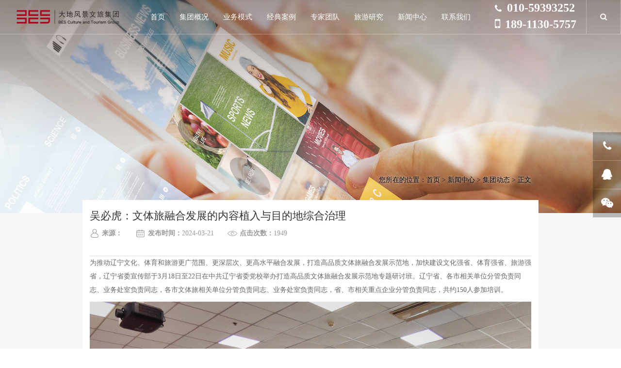

--- FILE ---
content_type: text/html; charset=utf-8
request_url: http://www.bescn.com/article/9055/
body_size: 7805
content:

<!doctype html>
<html lang="zh">
<head>
    <meta charset="utf-8">
    <meta http-equiv="X-UA-Compatible" content="IE=edge">
    <meta name="renderer" content="webkit">
    <meta name="viewport" content="width=device-width,initial-scale=1.0, minimum-scale=1.0, maximum-scale=1.0, user-scalable=no,minimal-ui">
    <meta name="apple-mobile-web-app-capable" content="yes" />
    <meta name="applicable-device" content="mobile">
    <title>吴必虎：文体旅融合发展的内容植入与目的地综合治理 - 大地风景文旅集团_乡村振兴_品质景区_度假生活</title>
    <meta name="keywords" content="旅游规划，文旅融合，乡村振兴，品质景区，小镇生活，遗产活化" />
    <meta name="description" content="自2003年成立以来，大地风景已在中国旅游发展领域深耕18年。在首席科学家吴必虎教授的带领下，大地风景从最初聚焦于旅游规划服务，逐步发展成为了包含旅游咨询、旅游投资、目的地内容运营、文旅建设四大业务领域的网络式旅游目的地内容提供商。" />
    <meta name="author" content="北京传诚信 www.ccxcn.com" />
    <meta name="copyright" content="Copyright 2017-2026 大地风景文旅集团" />
    <meta name="robots" content="All" />
    <link rel="shortcut icon" href="/favicon.ico" />
    <meta name="format-detection" content="telephone=no">
    <meta http-equiv="x-rim-auto-match" content="none">
    <meta name="apple-mobile-web-app-capable" content="yes" />
    <meta name="apple-mobile-web-app-status-bar-style" content="black" />
    <meta http-equiv="Cache-Control" content="no-siteapp" />
    <meta name="HandheldFriendly" content="true">
    <meta name="screen-orientation" content="portrait">
    <meta name="x5-orientation" content="portrait">
    <meta name="full-screen" content="yes">
    <meta name="apple-mobile-web-app-status-bar-style" content="black-translucent" />

    <link href="/content/scripts/bootstrap/css/bootstrap.css" rel="stylesheet"/>
<link href="/content/scripts/swiper/css/swiper.css" rel="stylesheet"/>
<link href="/content/scripts/swiper/css/animate.css" rel="stylesheet"/>
<link href="/content/scripts/layui/css/layui.css" rel="stylesheet"/>
<link href="/content/fonts/FontAwesome/font-awesome.css" rel="stylesheet"/>
<link href="/content/style/animate.css" rel="stylesheet"/>
<link href="/content/style/bootsnav.css" rel="stylesheet"/>
<link href="/content/style/css.css" rel="stylesheet"/>

    <script src="/content/scripts/jquery-1.12.4.min.js"></script>

    <!--[if lt IE 9]>
    <script src="/content/scripts/html5shiv.min.js"></script>
    <script src="/content/scripts/respond.min.js"></script>
    <![endif]-->

    
    
</head>
<body>
    <header class="headerBg wow fadeInDown">
        <nav class="navbar navbar-default bootsnav">
            <div class="wrap">
                <div class="attr-nav navRig">
                    <ul>
                        <li class="navTel flexBox">
                            <div class="navTelCon">
                                <p><i class="fa fa-phone"></i><strong> 010-59393252</strong></p>
                                <p><i class="fa fa-mobile"></i><strong>189-1130-5757 </strong></p>
                            </div>
                        </li>
                        <li class="dropdown">
                            <a href="javascript:;" class="dropdown-toggle" data-toggle="dropdown"><i class="fa fa-share-alt"></i></a>
                            <ul class="dropdown-menu navShare bdsharebuttonbox">
                                <li><a href="javascript:;" class="fa fa-weixin" data-cmd="weixin"></a></li>
                                <li><a href="javascript:;" class="fa fa-weibo" data-cmd="tsina"></a></li>
                            </ul>
                        </li>
                        <li class="navSearch"><a href="javascript:;"><i class="fa fa-search"></i></a></li>
                    </ul>
                </div>
                <div class="navbar-header">
                    <button type="button" class="navbar-toggle" data-toggle="collapse" data-target="#navbar-menu">
                        <i class="fa fa-bars"></i>
                    </button>
                    <a class="navbar-brand logo flexBox" href="/"><span><img src="/attached/image/20210830/20210830152801_2910.png" id="ctl00_Logo" class="img-responsive" /></span></a>
                </div>
                <div class="collapse navbar-collapse navList" id="navbar-menu">
                    <ul id="ctl00_MainMenu" class="nav navbar-nav navbar-center" data-in="fadeIn" data-out="fadeOut">
                        <li id='nav1'><a href='/' target='_blank'>首页</a></li>

                                    <li class="dropdown ">
                                        <a href="/about/" target="_blank" class='dropdown-toggle' data-toggle='dropdown'>集团概况</a>
                                            <ul class="dropdown-menu">
                                                    <li><a href="/about/">集团简介</a></li>
                                                    <li><a href="/about/11">发展历程</a></li>
                                                    <li><a href="/about/12">荣誉资质</a></li>
                                                    <li><a href="/about/13">集团生态</a></li>
                                                    <li><a href="/about/18">合作伙伴</a></li>
                                            </ul>
                                    </li>
                                    <li class="dropdown ">
                                        <a href="/business/" target="_blank" class='dropdown-toggle' data-toggle='dropdown'>业务模式</a>
                                            <ul class="dropdown-menu">
                                                    <li><a href="/business/">策划咨询</a></li>
                                                    <li><a href="/business/24">规划设计</a></li>
                                                    <li><a href="/business/25">创建辅导</a></li>
                                                    <li><a href="/business/26">运营管理</a></li>
                                                    <li><a href="/business/27">民宿乡建</a></li>
                                                    <li><a href="/business/28">旅游文创</a></li>
                                                    <li><a href="/business/29">遗产活化</a></li>
                                                    <li><a href="/business/30">研学教育</a></li>
                                                    <li><a href="/business/31">品牌营销</a></li>
                                                    <li><a href="/business/32">营地装备</a></li>
                                                    <li><a href="/business/33">智慧旅游</a></li>
                                                    <li><a href="/business/34">节事会展</a></li>
                                                    <li><a href="/business/35">投资融资</a></li>
                                                    <li><a href="/business/36">丝路驿站</a></li>
                                                    <li><a href="/business/37">EPCO</a></li>
                                            </ul>
                                    </li>
                                    <li class="" data-url="0,7,72----4 ====== /article/9055/">
                                        <a href="/case/" target="_blank">经典案例</a>
                                        
                                    </li>
                                    <li class="dropdown ">
                                        <a href="/team/" target="_blank" class='dropdown-toggle' data-toggle='dropdown'>专家团队</a>
                                            <ul class="dropdown-menu">
                                                    <li><a href="/team/">创始人介绍</a></li>
                                                    <li><a href="/team/66">专家团队</a></li>
                                            </ul>
                                    </li>
                                    <li class="dropdown ">
                                        <a href="/topic/" target="_blank" class='dropdown-toggle' data-toggle='dropdown'>旅游研究</a>
                                            <ul class="dropdown-menu">
                                                    <li><a href="/topic/">专题研究</a></li>
                                                    <li><a href="/topic/68">图书出版</a></li>
                                            </ul>
                                    </li>
                                    <li class="dropdown ">
                                        <a href="/news/" target="_blank" class='dropdown-toggle' data-toggle='dropdown'>新闻中心</a>
                                            <ul class="dropdown-menu">
                                                    <li><a href="/news/">集团动态</a></li>
                                                    <li><a href="/news/73">行业新闻</a></li>
                                            </ul>
                                    </li>
                                    <li class="dropdown ">
                                        <a href="/contact/" target="_blank" class='dropdown-toggle' data-toggle='dropdown'>联系我们</a>
                                            <ul class="dropdown-menu">
                                                    <li><a href="/contact/">联系我们</a></li>
                                                    <li><a href="/contact/76">加入我们</a></li>
                                            </ul>
                                    </li>

                    </ul>
                </div>
            </div>
        </nav>
    </header>
    <div class="searchBg">
        <div class="wrap">
            <div class="search">
                <div class="close"></div>
                <div class="container">
                    <div class="searchBox">
                        <a href="javascript:;" onclick="showValue('keys')" class="searchBtn"><i class="fa fa-search"></i></a>
                        <input type="text" placeholder="请输入关键字" class="searchInput" id="keys" maxlength="20">
                    </div>
                    <div class="searchTip">点击回车即可搜索</div>
                    <ul class="hotSearch list-unstyled list-inline">
                                <li><a href="/search/乡村振兴/">乡村振兴</a></li>
                                <li><a href="/search/品质景区/">品质景区</a></li>
                                <li><a href="/search/小镇生活/">小镇生活</a></li>
                                <li><a href="/search/旅游装备/">旅游装备</a></li>
                                <li><a href="/search/文创商品/">文创商品</a></li>
                                <li><a href="/search/综合运营/">综合运营</a></li>
                                <li><a href="/search/投资建设/">投资建设</a></li>
                                <li><a href="/search/文旅大数据/">文旅大数据</a></li>
                                <li><a href="/search/投资平台/">投资平台</a></li>

                    </ul>
                </div>
            </div>
        </div>
    </div>
<div class="banNy imgFull">
    <img src="/images/banNews.jpg" id="ctl00_ContentPlaceHolder1_BannerPc" class="img-responsive" />
    
</div>






            <div class="grayBg">
            <div class="container">
                <div class="textBg">
                    <div class="path">
    <ul>
        <li>您所在的位置：<a href="/">首页</a></li>
        <li><a href="/news/">新闻中心</a></li><li><a href="/news/">集团动态</a></li>
        <li class='active'>正文</li>

    </ul>
</div>


                    <div class="arTit">
                        <h1>吴必虎：文体旅融合发展的内容植入与目的地综合治理 </h1>
                        <div class="tags">
                            <ul class="arTopInfor list-unstyled list-inline">
                                <li><img src="/images/arTopIco1.png"><strong>来源：</strong></li>
                                <li><img src="/images/arTopIco2.png"><strong>发布时间：</strong>2024-03-21</li>
                                <li><img src="/images/arTopIco3.png"><strong>点击次数：</strong>1949</li>
                            </ul>
                            <div class="tags-link">

                            </div>
                        </div>

                    </div>

                    <div class="bkText wow fadeInUp">
<section>为推动辽宁文化、体育和旅游更广范围、更深层次、更高水平融合发展，打造高品质文体旅融合发展示范地，加快建设文化强省、体育强省、旅游强省，辽宁省委宣传部于3月18日至22日在中共辽宁省委党校举办打造高品质文体旅融合发展示范地专题研讨班。辽宁省、各市相关单位分管负责同志、业务处室负责同志，各市文体旅相关单位分管负责同志、业务处室负责同志，省、市相关重点企业分管负责同志，共约150人参加培训。</section><p><section><img src="/attached/image/20240321/6384663011163941122777774.png" _src="/attached/image/20240321/6384663011163941122777774.png" title="640.png" alt="640.png"/>北京大学城市与环境学院旅游研究与规划中心主任、国际旅游研究院院士、文化和旅游部“十四五”规划专家委员会委员吴必虎教授受邀参加并为学员带来题为《文体旅融合发展的内容植入与目的地综合治理》的讲座。从旅游发展的目的地时代，谈到文体旅融合发展背景下的内容植入以及目的地建设的政策创新与综合治理。</section><section><img src="/attached/image/20240321/6384663013393578442731020.jpeg" _src="/attached/image/20240321/6384663013393578442731020.jpeg" title="640.jpeg" alt="640.jpeg"/>吴教授认为，随着城市发展进入后工业化阶段，产业结构发生改变，休闲成为很大的一个社会选择。他指出，随着休闲社会来临，老年人和年轻消费群体的崛起，以及人工智能的普遍利用，将会促进休闲产品的更新迭代。在体育旅游方面，吴教授指出“体育+休闲”是传统体育旅游产业升级路径，除此之外，还应重视体育旅游遗产的活化利用，如故宫《冰嬉图》所描绘的冰嬉为清朝宫廷中冬令时节的冰上运动，可以活化为现代旅游者的独特旅行体验。</section><section>在目的地内容植入方面，吴教授首先从旅游休闲城市创建的角度，提出泛休闲、微度假、休闲体育赛事、音乐节等业态指引方向，其次谈到在地文化的挖掘，指出辽宁作为游牧、农耕与海洋三大文明融合之地，有着深厚的文化沉积与地方书写记录，提出植入以“具身游历”为代表的数智文旅体验产品，增强旅游过程中的在地文化体验感。</section><section><img src="/attached/image/20240321/6384663015736742384942401.jpeg" _src="/attached/image/20240321/6384663015736742384942401.jpeg" title="640-1.jpeg" alt="640-1.jpeg"/>最后，吴教授指出，文体旅融合发展离不开政策创新与各部门综合治理，他建议有关部门优化旅游休闲用地、农村土地利用、生态旅游以及特许经营等相关政策，以满足文体旅融合发展需求。</section></p>                    </div>
                    <div class="arLine"></div>
                    <div class="page-article">
                    </div>
                    <div class="bkBot wow fadeInUp">
                        <ul class="bkBotLef list-unstyled">
                            <li>
                                <a href="/article/9058/" class="ellipsis"  title="马峰：推进文化和旅游产业深度融合的形势、政策与路径">上一篇：马峰：推进文化和旅游产业深度融合的形势、政策与路径</a>

                            </li>
                            <li>
                                <a href="/article/9054/" class="ellipsis" title="课程预告 | 推进文化和旅游产业深度融合的形势、政策与路径">下一篇：课程预告 | 推进文化和旅游产业深度融合的形势、政策与路径</a>

                            </li>
                        </ul>
                        <ul class="bkBotRig list-unstyled list-inline bdsharebuttonbox">
                            <li><a href="javascript:;" class="shareIco1" data-cmd="weixin"></a></li>
                            <li><a href="javascript:;" class="shareIco2" data-cmd="tsina"></a></li>
                            <li><a href="/news/" class="shareIco3"></a></li>
                            <li><a href="javascript:;" class="shareIco4" data-cmd="qzone"></a></li>
                            <li><a href="javascript:;" class="shareIco5" data-cmd="tqq"></a></li>
                        </ul>
                        <div class="clear"></div>
                    </div>
                </div>
            </div>
        </div>

    <footer class="footBg">
        <div class="ftTop">
            <div class="wrap">
                <ul class="ftTopRig list-unstyled list-inline text-right wow fadeInRight">
                    <li><img src="/upload/image/erweima/1128482894.jpg" class="img-responsive"></li>
                    <li><img src="/upload/image/erweima/1126348372.jpg" class="img-responsive"></li>
                </ul>
                <div class="ftTopCen">
                    <h3>业务咨询：</h3>
                    <p class="ftTopTel visible-sm visible-md visible-lg">189-1130-5757</p>
                    <a class="ftTopTel visible-xs" href="tel:189-1130-5757 ">189-1130-5757 </a>
                    <!--<p>189-1130-5757 </p>-->
                    <p> 010-59393252</p>
                </div>
                <div class="ftTopLeft">
                    <div class="ftTopItem wow fadeInLeft">
                        <div class="ftTopList">
                                <p class="ftAdd">地址：北京市朝阳区北四环中路27号盘古大观写字楼A座5层</p>
                                                            <p class="ftTel">总机：<strong>010-59393965/3972</strong></p>
                                                            <p class="ftWeb">网址：www.bescn.com</p>
                                                            <p class="ftEmail">E-mail：bes@bescn.com</p>
                        </div>
                    </div>
                </div>
                <div class="clear"></div>
            </div>
        </div>
        <div class="ftBot wow fadeInDown">
            <div class="wrap">
                <div class="ftBotLef">
                    <p><span style="font-size: 14px; font-family: 微软雅黑, &quot;Microsoft YaHei&quot;;">大地风景文旅集团©Copyright 2003 - 2022 京公网安备11010502043309 </span><a href="https://beian.miit.gov.cn/#/Integrated/index" target="_blank" style="text-decoration: underline; font-size: 14px; font-family: 微软雅黑, &quot;Microsoft YaHei&quot;;"><span style="font-size: 14px; font-family: 微软雅黑, &quot;Microsoft YaHei&quot;;">京ICP备12037398号-1</span></a></p> <script>
var _hmt = _hmt || [];
(function() {
  var hm = document.createElement("script");
  hm.src = "https://hm.baidu.com/hm.js?aee0d1268d14fa61f4306c5ac5b546d6";
  var s = document.getElementsByTagName("script")[0]; 
  s.parentNode.insertBefore(hm, s);
})();
</script>
                </div>
                <div class="ftBotRig">
                    <p>

                        <a href="/about/">集团简介</a>
                        <span>|</span>
                        <a href="/contact/76">加入我们</a>
                        <span>|</span>
                        <a href="/contact/">联系我们</a>
                        <span>|</span>
                        <a href="/law/">网站声明</a>
                        <span>|</span>
                        <a href="/sitemap/">网站地图</a>
                    </p>
                </div>
                <div class="clear"></div>
            </div>
        </div>
    </footer>

    <ul class="onLine list-unstyled">
        <li>
            <a href="javascript:;">
                <div class="onLineIco flexBox"><span><i class="fa fa-phone"></i></span></div>
                <div class="onLineCon">
                    <p>189-1130-5757 </p>
                </div>
            </a>
        </li>
        <li>
            <a href="http://wpa.qq.com/msgrd?v=3&uin=2632194087&site=qq&menu=yes" target="_blank">
                <div class="onLineIco flexBox"><span><i class="fa fa-qq"></i></span></div>
                <div class="onLineCon">
                    <p>QQ咨询</p>
                </div>
            </a>
        </li>
        <li>
            <a href="javascript:;">
                <div class="onLineIco flexBox"><span><i class="fa fa-weixin"></i></span></div>
                <div class="onLineCon onLineCon2">
                    <div class="onWeChat"><img src="/upload/image/erweima/1128482894.jpg" class="img-responsive"></div>
                </div>
            </a>
        </li>

                    <li class="fh">
                        <a href="/news/" title="返回上一级">
                            
                            <div class="onLineIco flexBox"><span><i class="fa fa-list-ul"></i><strong></strong></span></div>
                        </a>
                    </li>

        <li class="top">
            <a href="javascript:;">
                <div class="onLineIco flexBox"><span><i class="fa fa-caret-up"></i><strong>TOP</strong></span></div>
            </a>
        </li>
    </ul>
    <script src="/content/scripts/bootstrap/js/bootstrap.js"></script>
<script src="/content/scripts/layui/layui.js"></script>
<script src="/content/scripts/swiper/js/swiper.js"></script>
<script src="/content/scripts/swiper/js/swiper.animate1.0.3.min.js"></script>
<script src="/content/scripts/bootsnav.js"></script>
<script src="/content/scripts/rem.js"></script>
<script src="/content/scripts/public.js"></script>
<script src="/content/scripts/Page.js"></script>

    
</body>
</html>


--- FILE ---
content_type: text/css
request_url: http://www.bescn.com/content/style/css.css
body_size: 9284
content:
@import 'style.css';
.myswiper-pagination .swiper-pagination {
  left: 0;
  right: 0;
  bottom: 0;
}
.myswiper-pagination .swiper-pagination-bullet {
  position: relative;
  width: 12px;
  height: 12px;
  border: none;
  background: none;
  margin: 0 5px;
  outline: none;
  opacity: 1;
  border: 1px solid transparent;
  transition: all ease-in-out 0.3s;
}
@media (min-width: 1200px) {
  .myswiper-pagination .swiper-pagination-bullet {
    width: 22px;
    height: 22px;
  }
}
.myswiper-pagination .swiper-pagination-bullet.swiper-pagination-bullet-active {
  border: 1px solid #C00109;
}
.myswiper-pagination .swiper-pagination-bullet.swiper-pagination-bullet-active:before {
  background: #C00109;
}
.myswiper-pagination .swiper-pagination-bullet:before {
  position: absolute;
  width: 6px;
  height: 6px;
  border-radius: 100%;
  background: #fff;
  top: 50%;
  left: 50%;
  transform: translate(-50%, -50%);
  content: '';
}
@media (min-width: 1200px) {
  .myswiper-pagination .swiper-pagination-bullet:before {
    width: 10px;
    height: 10px;
  }
}
.myswiper-pagination .swiper-button-prev,
.myswiper-pagination .swiper-button-next {
  width: 70px;
  height: 70px;
  background: rgba(255, 255, 255, 0.25);
  border-radius: 100%;
  transition: all ease-in-out 0.3s;
  display: none;
  outline: none;
}
@media (min-width: 1600px) {
  .myswiper-pagination .swiper-button-prev,
  .myswiper-pagination .swiper-button-next {
    display: block;
  }
}
.myswiper-pagination .swiper-button-prev:hover,
.myswiper-pagination .swiper-button-next:hover {
  background: #fff;
}
.myswiper-pagination .swiper-button-prev:before,
.myswiper-pagination .swiper-button-next:before {
  position: absolute;
  width: 100%;
  height: 100%;
  overflow: hidden;
  content: '';
}
.myswiper-pagination .swiper-button-prev:before {
  background: url(/Content/Images/icon/swiper-left.png) no-repeat center center;
  background-size: contain;
}
.myswiper-pagination .swiper-button-next:before {
  background: url(/Content/Images/icon/swiper-right.png) no-repeat center center;
  background-size: contain;
}
.transition {
  transition: all ease-in-out 0.3s;
}
.after {
  content: '';
  display: block;
  clear: both;
}
.iconfonts {
  font-family: "iconfont" !important;
  font-size: 16px;
  font-style: normal;
  -webkit-font-smoothing: antialiased;
  -moz-osx-font-smoothing: grayscale;
}
.transition {
  transition: all ease-in-out 0.3s;
}
.text-overflow {
  overflow: hidden;
  white-space: nowrap;
  -o-text-overflow: ellipsis;
  text-overflow: ellipsis;
}
.imgobject {
  width: 100%;
  height: 100%;
  object-fit: cover;
}
.banner .swiper-container {
  height: 100%;
}
.pager li > a,
.pager li > span {
  border-radius: 0;
  padding: 10px 24px;
}
.banRig {
  position: absolute;
  z-index: 33;
  bottom: 0;
  left: 50%;
  transform: translateX(-50%);
  width: 90px;
  height: 85px;
  border: none;
  text-align: center;
  padding: 5px 0 0;
  cursor: pointer;
}
.banBtn {
  width: 20px;
  height: 30px;
  border: 2px solid #FFFFFF;
  border-radius: 10px;
  margin: 0 auto;
  position: relative;
  overflow: hidden;
}
.banBtn i {
  display: block;
  width: 4px;
  height: 4px;
  background: #FFFFFF;
  border-radius: 50%;
  position: absolute;
  left: 50%;
  margin-left: -2px;
  bottom: 5px;
  animation: bounce 2s linear infinite;
}
.banArrow {
  width: 12px;
  height: 14px;
  margin: 10px auto 0;
  background: url(../images/banArrow.png) center top no-repeat;
  animation: banArrow 2s linear infinite;
}
.banner-nav {
  position: absolute;
  z-index: 33;
  right: 20px;
  bottom: 70px;
  height: 145px !important;
  display: none;
}
@media (min-width: 1200px) {
  .banner-nav {
    display: block;
  }
}
.banner-nav .item {
  color: rgba(255, 255, 255, 0.5);
  display: flex;
  height: 100%;
  align-items: center;
  cursor: pointer;
}
.banner-nav .item .txt {
  text-align: right;
  flex: 1 1 auto;
  padding-right: 20px;
}
.banner-nav .item .line {
  width: 10px;
  position: relative;
  flex: 0 0 auto;
}
.banner-nav .item .line:before {
  position: absolute;
  content: '';
  height: 1px;
  background: rgba(255, 255, 255, 0.5);
  width: 100%;
  top: 50%;
  transform: translateY(cale(-49.5%));
}
.banner-nav .swiper-slide.swiper-slide-thumb-active .item {
  color: #fff;
}
.banner-nav .swiper-slide.swiper-slide-thumb-active .item .line {
  width: 20px;
}
.banner-nav .swiper-slide.swiper-slide-thumb-active .item .line:before {
  background: #fff;
}
.index-box1 {
  height: 80px;
  position: relative;
  margin-top: 10px;
}
@media (min-width: 768px) {
  .index-box1 {
    height: 120px;
  }
}
@media (min-width: 992px) {
  .index-box1 {
    height: 220px;
  }
}
@media (min-width: 1200px) {
  .index-box1 {
    height: 320px;
  }
}
.index-box1 .tit {
  position: absolute;
  top: 50%;
  left: 0;
  right: 0;
  transform: translateY(-50%);
  color: #fff;
  font-size: 45px;
  font-weight: 300;
  font-size: 22px;
  text-align: center;
}
@media (min-width: 1200px) {
  .index-box1 .tit {
    font-size: 32px;
  }
}
@media (min-width: 1600px) {
  .index-box1 .tit {
    font-size: 45px;
  }
}
.index-wrap {
  margin: 0 auto;
}
@media (min-width: 1900px) {
  .index-wrap {
    width: 1770px;
  }
}
.index-box2 {
  padding: 70px 0;
  padding: 30px 0 20px 0;
  padding-bottom: 0;
}
@media (min-width: 1200px) {
  .index-box2 {
    padding: 40px 0;
    padding-bottom: 0;
  }
}
@media (min-width: 1600px) {
  .index-box2 {
    padding: 50px 0;
    padding-bottom: 0;
  }
}
@media (min-width: 1900px) {
  .index-box2 {
    padding: 70px 0;
    padding-bottom: 0;
  }
}
.index-box2 .thead .tit {
  font-size: 45px;
  font-weight: 300;
  font-size: 22px;
  text-align: center;
  line-height: 1;
}
@media (min-width: 1200px) {
  .index-box2 .thead .tit {
    font-size: 32px;
  }
}
@media (min-width: 1600px) {
  .index-box2 .thead .tit {
    font-size: 45px;
  }
}
.index-box2 .thead .tit-en {
  text-transform: uppercase;
  text-align: center;
  color: #ccc;
  line-height: 1;
  font-size: 12px;
  padding: 0.6em 0;
}
@media (min-width: 1200px) {
  .index-box2 .thead .tit-en {
    font-size: 14px;
  }
}
@media (min-width: 1600px) {
  .index-box2 .thead .tit-en {
    font-size: 18px;
  }
}
.index-box2 .index-box2-list {
  padding: 0 15px;
  padding-top: 30px;
}
@media (min-width: 1900px) {
  .index-box2 .index-box2-list {
    padding: 0 0;
    padding-top: 30px;
  }
}
.index-box2 .index-box2-list .row {
  margin: 0 -5px;
}
@media (min-width: 1900px) {
  .index-box2 .index-box2-list .row {
    margin: 0 -10px;
  }
}
.index-box2 .index-box2-list .row:after {
  content: '';
  display: block;
  clear: both;
}
.index-box2 .index-box2-list .row .col {
  width: 50%;
  padding: 5px;
  float: left;
}
@media (min-width: 768px) {
  .index-box2 .index-box2-list .row .col {
    width: 33.33%;
    width: 25%;
  }
}
@media (min-width: 992px) {
  .index-box2 .index-box2-list .row .col {
    width: 25%;
    width: 14.28%;
  }
}
@media (min-width: 1200px) {
  .index-box2 .index-box2-list .row .col {
    width: 20%;
    width: 14.28%;
  }
}
@media (min-width: 1600px) {
  .index-box2 .index-box2-list .row .col {
    width: 16.66%;
    width: 14.28%;
  }
}
@media (min-width: 1900px) {
  .index-box2 .index-box2-list .row .col {
    width: 14.28%;
    padding: 10px;
  }
}
.index-box2 .index-box2-list .item {
  position: relative;
}
.index-box2 .index-box2-list .item:hover .img:after {
  opacity: 1;
}
.index-box2 .index-box2-list .item:hover .txt .desc {
  display: block;
}
.index-box2 .index-box2-list .item:hover .txt .more2 {
  display: block;
}
.index-box2 .index-box2-list .item a {
  display: block;
  height: 100%;
  position: relative;
}
.index-box2 .index-box2-list .item .img {
  height: 280px;
  position: relative;
}
@media (min-width: 768px) {
  .index-box2 .index-box2-list .item .img {
    height: 320px;
  }
}
@media (min-width: 1600px) {
  .index-box2 .index-box2-list .item .img {
    height: 400px;
  }
}
@media (min-width: 1900px) {
  .index-box2 .index-box2-list .item .img {
    height: 420px;
  }
}
.index-box2 .index-box2-list .item .img:after {
  position: absolute;
  content: '';
  top: 0;
  left: 0;
  bottom: 0;
  right: 0;
  background: #AB0018;
  opacity: 0;
  z-index: 3;
  transition: all ease-in-out 0.3s;
}
.index-box2 .index-box2-list .item .img img {
  width: 100%;
  height: 100%;
  object-fit: cover;
}
.index-box2 .index-box2-list .item .txt {
  position: absolute;
  bottom: 0;
  left: 0;
  right: 0;
  padding: 20px;
  color: #fff;
  z-index: 33;
  padding-bottom: 15px;
}
.index-box2 .index-box2-list .item .txt .tit {
  font-size: 16px;
  line-height: 1;
  font-weight: bold;
  overflow: hidden;
  white-space: nowrap;
  -o-text-overflow: ellipsis;
  text-overflow: ellipsis;
}
@media (min-width: 1200px) {
  .index-box2 .index-box2-list .item .txt .tit {
    font-size: 18px;
  }
}
@media (min-width: 1600px) {
  .index-box2 .index-box2-list .item .txt .tit {
    font-size: 20px;
    font-weight: 400;
  }
}
.index-box2 .index-box2-list .item .txt .tit-en {
  font-size: 15px;
  font-weight: 300;
  padding: 10px 0;
  white-space: nowrap;
  font-size: 12px;
  overflow: hidden;
  text-indent: -999em;
  position: relative;
}
@media (min-width: 1200px) {
  .index-box2 .index-box2-list .item .txt .tit-en {
    font-size: 14px;
  }
}
@media (min-width: 1600px) {
  .index-box2 .index-box2-list .item .txt .tit-en {
    font-size: 15px;
  }
}
.index-box2 .index-box2-list .item .txt .tit-en:before {
  position: absolute;
  left: 0;
  top: 25%;
  content: '';
  height: 1px;
  background: #fff;
  width: 55%;
}
.index-box2 .index-box2-list .item .txt .desc {
  color: #fff;
  font-size: 12px;
  display: none;
}
@media (min-width: 1200px) {
  .index-box2 .index-box2-list .item .txt .desc {
    font-size: 14px;
  }
}
@media (min-width: 1600px) {
  .index-box2 .index-box2-list .item .txt .desc {
    font-size: 15px;
  }
}
.index-box2 .index-box2-list .item .txt .more2 {
  position: relative;
  height: 20px;
  top: 5px;
  display: none;
}
.index-box2 .index-box2-list .item .txt .more2:before {
  position: absolute;
  width: 8px;
  height: 1px;
  background: #fff;
  content: '';
  top: 50%;
  left: 0;
  transform: translateY(-50%);
}
.index-box2 .index-box2-list .item .txt .more2:after {
  border: 1px solid #fff;
  border-top: none;
  border-left: none;
  content: '';
  position: absolute;
  transform: translateY(-50%) rotate(-45deg);
  width: 8px;
  height: 8px;
  top: 50%;
}
.index-box3 {
  padding-bottom: 20px;
}
.index-box3 .item {
  position: relative;
  padding: 5px 15px;
}
@media (min-width: 1900px) {
  .index-box3 .item {
    padding: 10px 0;
  }
}
.index-box3 .item .img {
  height: 280px;
  position: relative;
}
@media (min-width: 768px) {
  .index-box3 .item .img {
    height: 320px;
  }
}
@media (min-width: 1200px) {
  .index-box3 .item .img {
    height: 330px;
  }
}
.index-box3 .item .img img {
  width: 100%;
  height: 100%;
  object-fit: cover;
}
.index-box3 .item .txt {
  position: absolute;
  top: 50%;
  transform: translateY(-50%);
  left: 0;
  right: 0;
  text-align: center;
  color: #fff;
}
.index-box3 .item .txt .tit {
  font-size: 20px;
}
@media (min-width: 1200px) {
  .index-box3 .item .txt .tit {
    font-size: 24px;
  }
}
@media (min-width: 1600px) {
  .index-box3 .item .txt .tit {
    font-size: 28px;
  }
}
@media (min-width: 1900px) {
  .index-box3 .item .txt .tit {
    font-size: 30px;
  }
}
.index-box3 .item .txt .tit-en {
  padding: 5px 0;
  font-size: 14px;
}
@media (min-width: 1200px) {
  .index-box3 .item .txt .tit-en {
    font-size: 16px;
  }
}
@media (min-width: 1600px) {
  .index-box3 .item .txt .tit-en {
    font-size: 18px;
  }
}
.index-box3 .item .txt .more2 {
  padding-top: 20px;
  display: inline-block;
}
.index-box3 .item .txt .more2 a {
  border: 1px solid rgba(255, 255, 255, 0.5);
  padding: 0.8em 3em;
  display: inline-block;
  color: #fff;
  font-size: 12px;
  display: flex;
  align-items: center;
}
@media (min-width: 1200px) {
  .index-box3 .item .txt .more2 a {
    font-size: 14px;
  }
}
@media (min-width: 1600px) {
  .index-box3 .item .txt .more2 a {
    font-size: 15px;
  }
}
.index-box3 .item .txt .more2 a:after {
  content: '';
  background: url(/content/images/0/jt.png) no-repeat center center;
  width: 14px;
  height: 10px;
  margin-left: 10px;
}
.index-box3 .item .txt .more2 a:hover {
  border-color: #fff;
}
.index-map {
  background: url(/content/images/0/index/bg.jpg) no-repeat center center;
  background-size: cover;
  padding: 40px 0;
}
@media (min-width: 992px) {
  .index-map {
    padding: 60px 0;
  }
}
@media (min-width: 1200px) {
  .index-map {
    padding: 80px 0;
  }
}
@media (min-width: 1600px) {
  .index-map {
    padding: 100px 0;
  }
}
.index-map .index-wrap {
  position: relative;
}
.index-map .index-number {
  padding: 0 15px;
}
.index-map .index-number ul {
  border: 1px solid #F3E3E5;
  display: flex;
}
@media (min-width: 1400px) {
  .index-map .index-number ul {
    position: absolute;
    left: 15px;
    top: 50%;
    transform: translateY(-50%);
    flex-direction: column;
    width: 240px;
  }
}
.index-map .index-number ul + ul {
  margin-top: 20px;
}
@media (min-width: 1400px) {
  .index-map .index-number ul:first-child {
    left: 15px;
  }
}
@media (min-width: 1400px) {
  .index-map .index-number ul:last-child {
    right: 0;
    left: auto;
  }
}
.index-map .index-number ul li {
  width: 33.33%;
  display: flex;
  align-items: center;
  justify-content: center;
  height: 200px;
}
@media (min-width: 1400px) {
  .index-map .index-number ul li {
    height: 240px;
    width: 100%;
  }
}
.index-map .index-number ul li + li {
  border-left: 1px solid #F3E3E5;
}
@media (min-width: 1400px) {
  .index-map .index-number ul li + li {
    border-top: 1px solid #F3E3E5;
    border-left: none;
  }
}
@media (min-width: 1400px) {
  .index-map .index-number ul li .item {
    display: flex;
    align-items: center;
  }
}
.index-map .index-number ul li .item .img img {
  max-width: 100%;
}
.index-map .index-number ul li .item .txt {
  text-align: center;
}
@media (min-width: 1400px) {
  .index-map .index-number ul li .item .txt {
    padding-left: 10px;
    text-align: left;
    width: 90px;
  }
}
.index-map .index-number ul li .item .txt .number {
  font-size: 24px;
  font-family: Bahnschrift;
  display: block;
  line-height: 1;
  font-weight: 300;
}
@media (min-width: 1200px) {
  .index-map .index-number ul li .item .txt .number {
    font-size: 30px;
  }
}
@media (min-width: 1900px) {
  .index-map .index-number ul li .item .txt .number {
    font-size: 50px;
  }
}
.index-map .index-number ul li .item .txt .tit {
  font-size: 14px;
}
@media (min-width: 1900px) {
  .index-map .index-number ul li .item .txt .tit {
    font-size: 18px;
  }
}
.index-map .map {
  text-align: center;
  padding: 30px 15px;
}
.index-map .map .img {
  margin: 0 auto;
}
.index-map .map .img img {
  max-width: 100%;
}
.index-news {
  padding: 30px 0 20px 0;
}
@media (min-width: 1200px) {
  .index-news {
    padding: 40px 0;
  }
}
@media (min-width: 1600px) {
  .index-news {
    padding: 50px 0;
  }
}
@media (min-width: 1900px) {
  .index-news {
    padding: 70px 0;
  }
}
.index-news .thead .tit {
  font-size: 45px;
  font-weight: 300;
  font-size: 22px;
  text-align: center;
  line-height: 1;
}
@media (min-width: 1200px) {
  .index-news .thead .tit {
    font-size: 32px;
  }
}
@media (min-width: 1600px) {
  .index-news .thead .tit {
    font-size: 45px;
  }
}
.index-news .thead .tit-en {
  text-transform: uppercase;
  text-align: center;
  color: #ccc;
  line-height: 1;
  font-size: 12px;
  padding: 0.6em 0;
}
@media (min-width: 1200px) {
  .index-news .thead .tit-en {
    font-size: 14px;
  }
}
@media (min-width: 1600px) {
  .index-news .thead .tit-en {
    font-size: 18px;
  }
}
.index-news .layui-tab {
  padding: 0 15px;
  padding-top: 10px;
}
@media (min-width: 1900px) {
  .index-news .layui-tab {
    padding: 0 0;
    padding-top: 30px;
  }
}
.index-news .layui-tab .layui-tab-title {
  border: none;
  text-align: center;
  height: auto;
}
.index-news .layui-tab .layui-tab-title li {
  padding: 0 5px;
  min-width: auto;
}
@media (min-width: 768px) {
  .index-news .layui-tab .layui-tab-title li {
    padding: 0 10px;
  }
}
.index-news .layui-tab .layui-tab-title li.layui-this a {
  background: #AB0018;
  color: #fff;
  border: 1px solid #AB0018;
}
.index-news .layui-tab .layui-tab-title li.layui-this:after {
  display: none;
}
.index-news .layui-tab .layui-tab-title li a {
  border: 1px solid #E5E5E5;
  color: #999;
  display: block;
  margin: 0;
  transition: all ease-in-out 0.3s;
}
@media (min-width: 768px) {
  .index-news .layui-tab .layui-tab-title li a {
    min-width: 200px;
    font-size: 14px;
  }
}
@media (min-width: 1200px) {
  .index-news .layui-tab .layui-tab-title li a {
    height: 55px;
    line-height: 55px;
    font-size: 16px;
  }
}
@media (min-width: 1900px) {
  .index-news .layui-tab .layui-tab-title li a {
    font-size: 18px;
  }
}
.index-news .layui-tab .layui-tab-title li a:hover {
  background: #AB0018;
  color: #fff;
  border: 1px solid #AB0018;
}
.index-news .layui-tab .layui-tab-content {
  padding-top: 30px;
}
.index-news .index-news-list {
  padding-top: 40px;
}
@media (min-width: 768px) {
  .index-news .index-news-list .row {
    margin: 0 -15px;
  }
}
@media (min-width: 1900px) {
  .index-news .index-news-list .row {
    margin: 0 -25px;
  }
}
.index-news .index-news-list .row .col-xs-12 {
  padding: 15px;
}
@media (min-width: 768px) {
  .index-news .index-news-list .row .col-xs-12 {
    padding: 0 15px;
  }
}
@media (min-width: 1900px) {
  .index-news .index-news-list .row .col-xs-12 {
    padding: 0 25px;
  }
}
.index-news .index-news-list .item a {
  display: block;
}
.index-news .index-news-list .item:hover .img img {
  transform: scale(1.02);
}
.index-news .index-news-list .item:hover .txt .tit {
  color: #bf0008;
}
.index-news .index-news-list .item .img {
  overflow: hidden;
}
@media (min-width: 768px) {
  .index-news .index-news-list .item .img {
    height: 102px;
  }
}
@media (min-width: 992px) {
  .index-news .index-news-list .item .img {
    height: 145px;
  }
}
@media (min-width: 1200px) {
  .index-news .index-news-list .item .img {
    height: 170px;
  }
}
@media (min-width: 1400px) {
  .index-news .index-news-list .item .img {
    height: 200px;
  }
}
@media (min-width: 1600px) {
  .index-news .index-news-list .item .img {
    height: 220px;
  }
}
@media (min-width: 1900px) {
  .index-news .index-news-list .item .img {
    height: 230px;
  }
}
.index-news .index-news-list .item .img img {
  width: 100%;
  height: 100%;
  object-fit: cover;
  transition: all ease-in-out 0.3s;
}
.index-news .index-news-list .item .txt {
  padding: 15px 0;
}
.index-news .index-news-list .item .txt .time {
  color: #ccc;
  display: block;
  line-height: 1;
  font-size: 12px;
  font-family: Bahnschrift;
  padding-bottom: 0.5em;
}
@media (min-width: 992px) {
  .index-news .index-news-list .item .txt .time {
    font-size: 14px;
  }
}
@media (min-width: 1200px) {
  .index-news .index-news-list .item .txt .time {
    font-size: 16px;
  }
}
@media (min-width: 1600px) {
  .index-news .index-news-list .item .txt .time {
    font-size: 18px;
  }
}
.index-news .index-news-list .item .txt .tit {
  font-size: 16px;
  line-height: 1.4;
  color: #333;
  min-height: 80px;
  overflow: hidden;
  text-overflow: ellipsis;
  display: -webkit-box;
  /* autoprefixer: off */
  -webkit-box-orient: vertical;
  /* autoprefixer: on */
  -webkit-line-clamp: 2;
}
@media (min-width: 992px) {
  .index-news .index-news-list .item .txt .tit {
    font-size: 18px;
  }
}
@media (min-width: 1200px) {
  .index-news .index-news-list .item .txt .tit {
    font-size: 20px;
  }
}
@media (min-width: 1600px) {
  .index-news .index-news-list .item .txt .tit {
    font-size: 22px;
  }
}
.index-news .index-news-list .item .txt .desc {
  color: #666;
  line-height: 1.8;
  overflow: hidden;
  text-overflow: ellipsis;
  display: -webkit-box;
  /* autoprefixer: off */
  -webkit-box-orient: vertical;
  /* autoprefixer: on */
  -webkit-line-clamp: 3;
  margin-bottom: 15px;
}
.index-news .index-news-list .item .txt .more2 {
  font-size: 12px;
  color: #999;
  position: relative;
}
@media (min-width: 992px) {
  .index-news .index-news-list .item .txt .more2 {
    font-size: 12px;
  }
}
@media (min-width: 1200px) {
  .index-news .index-news-list .item .txt .more2 {
    font-size: 12px;
  }
}
@media (min-width: 1600px) {
  .index-news .index-news-list .item .txt .more2 {
    font-size: 14px;
  }
}
.index-news .index-news-list .item .txt .more2 span {
  position: relative;
  height: 20px;
  top: 5px;
  display: none;
  display: inline-block;
  padding-right: 15px;
  line-height: 20px;
}
.index-news .index-news-list .item .txt .more2 span:before {
  position: absolute;
  width: 8px;
  height: 1px;
  background: #fff;
  content: '';
  top: 50%;
  left: 0;
  transform: translateY(-50%);
}
.index-news .index-news-list .item .txt .more2 span:after {
  border: 1px solid #fff;
  border-top: none;
  border-left: none;
  content: '';
  position: absolute;
  transform: translateY(-50%) rotate(-45deg);
  width: 8px;
  height: 8px;
  top: 50%;
}
.index-news .index-news-list .item .txt .more2 span:before {
  background: #999;
  right: 0;
  left: auto;
}
.index-news .index-news-list .item .txt .more2 span:after {
  border-color: #999;
  right: 0;
}
.index-news .more3 {
  margin-top: 30px;
  border: 1px solid #E5E5E5;
  border-left: 0;
  border-right: 0;
  height: 50px;
  display: flex;
  align-items: center;
  justify-content: center;
  display: flex !important;
}
@media (min-width: 1200px) {
  .index-news .more3 {
    height: 60px;
  }
}
@media (min-width: 1600px) {
  .index-news .more3 {
    height: 80px;
  }
}
@media (min-width: 1900px) {
  .index-news .more3 {
    height: 100px;
  }
}
.index-news .more3 a {
  display: flex;
  align-items: center;
  font-size: 14px;
}
@media (min-width: 1200px) {
  .index-news .more3 a {
    font-size: 16px;
  }
}
@media (min-width: 1600px) {
  .index-news .more3 a {
    font-size: 18px;
  }
}
@media (min-width: 1900px) {
  .index-news .more3 a {
    font-size: 20px;
  }
}
.index-news .more3 a:after {
  content: '';
  background: url(/content/images/0/index/more.png) no-repeat center center;
  width: 17px;
  height: 17px;
  margin-left: 10px;
}
.index-news .box5Prev:hover i,
.index-news .box5Next:hover i {
  background: #AB0018;
}
.index-news .swiper-pagination-progressbar .swiper-pagination-progressbar-fill {
  background: #AB0018;
}
.index-news .index-book {
  padding-top: 40px;
}
.business-nav {
  background: #F9F9F9;
  padding: 35px 0;
}
.business-nav .index-wrap {
  padding: 0 15px;
}
@media (min-width: 768px) {
  .business-nav .index-wrap {
    width: 750px;
  }
}
@media (min-width: 992px) {
  .business-nav .index-wrap {
    width: 970px;
  }
}
@media (min-width: 1200px) {
  .business-nav .index-wrap {
    width: 1170px;
  }
}
@media (min-width: 1600px) {
  .business-nav .index-wrap {
    width: 1390px;
  }
}
.business-nav ul {
  display: flex;
  flex-wrap: wrap;
  margin: 0 -5px;
}
.business-nav ul li {
  padding: 5px;
  width: 20%;
}
@media (min-width: 992px) {
  .business-nav ul li {
    width: 16.66%;
  }
}
@media (min-width: 1200px) {
  .business-nav ul li {
    width: 12.5%;
  }
}
.business-nav ul li.active a {
  background: #D00000;
  border-color: #D00000;
  color: #fff;
}
.business-nav ul li a {
  display: block;
  background: #fff;
  border: 1px solid #E0E0E0;
  text-align: center;
  line-height: 1;
  white-space: nowrap;
  padding: 0.5em 0;
  border-radius: 10em;
  transition: all ease-in-out 0.3s;
}
@media (min-width: 1200px) {
  .business-nav ul li a {
    font-size: 14px;
    padding: 1em 0;
  }
}
@media (min-width: 1600px) {
  .business-nav ul li a {
    font-size: 16px;
  }
}
@media (min-width: 1900px) {
  .business-nav ul li a {
    font-size: 18px;
  }
}
.business-nav ul li a:hover {
  background: #D00000;
  border-color: #D00000;
  color: #fff;
}
.business-box1 {
  padding: 50px 0;
}
@media (min-width: 1200px) {
  .business-box1 {
    padding-top: 60px;
    padding-bottom: 80px;
  }
}
@media (min-width: 1600px) {
  .business-box1 {
    padding-top: 80px;
    padding-bottom: 100px;
  }
}
@media (min-width: 1900px) {
  .business-box1 {
    padding-top: 100px;
    padding-bottom: 120px;
  }
}
.business-box1 .index-wrap {
  padding: 0 15px;
}
@media (min-width: 768px) {
  .business-box1 .index-wrap {
    width: 750px;
  }
}
@media (min-width: 992px) {
  .business-box1 .index-wrap {
    width: 970px;
  }
}
@media (min-width: 1200px) {
  .business-box1 .index-wrap {
    width: 1170px;
  }
}
@media (min-width: 1600px) {
  .business-box1 .index-wrap {
    width: 1390px;
  }
}
.business-box1 .thead {
  text-align: center;
}
.business-box1 .thead .tit {
  padding: 14px;
  position: relative;
}
.business-box1 .thead .tit .tit-en {
  color: #ededed;
  line-height: 1;
  font-family: Arial;
  font-size: 24px;
  text-transform: uppercase;
  position: absolute;
  left: 0;
  right: 0;
  top: 0;
}
@media (min-width: 1200px) {
  .business-box1 .thead .tit .tit-en {
    font-size: 28px;
  }
}
@media (min-width: 1600px) {
  .business-box1 .thead .tit .tit-en {
    font-size: 32px;
  }
}
@media (min-width: 1900px) {
  .business-box1 .thead .tit .tit-en {
    font-size: 36px;
  }
}
.business-box1 .thead .tit h2 {
  font-size: 24px;
  display: block;
  line-height: 1;
  font-weight: 300;
  position: relative;
  z-index: 3;
}
@media (min-width: 1200px) {
  .business-box1 .thead .tit h2 {
    font-size: 28px;
  }
}
@media (min-width: 1600px) {
  .business-box1 .thead .tit h2 {
    font-size: 32px;
  }
}
@media (min-width: 1900px) {
  .business-box1 .thead .tit h2 {
    font-size: 36px;
  }
}
.business-box1 .item {
  padding-top: 20px;
}
@media (min-width: 992px) {
  .business-box1 .item {
    position: relative;
    padding-top: 0;
    margin-top: 20px;
  }
}
@media (min-width: 992px) {
  .business-box1 .item .img {
    width: 70%;
    position: absolute;
    top: 0;
    left: 0;
    bottom: 0;
  }
}
@media (min-width: 1900px) {
  .business-box1 .item .img {
    width: 60%;
  }
}
.business-box1 .item .img img {
  max-width: 100%;
}
@media (min-width: 992px) {
  .business-box1 .item .img img {
    height: 100%;
    object-fit: cover;
    width: 100%;
  }
}
.business-box1 .item .txt {
  background: url(/content/images/0/yw2/bg.jpg) no-repeat left top #C00109;
  background: #C00109;
  color: #fff;
  padding: 35px 25px;
}
@media (min-width: 992px) {
  .business-box1 .item .txt {
    margin-left: 70%;
  }
}
@media (min-width: 1200px) {
  .business-box1 .item .txt {
    padding: 50px;
  }
}
@media (min-width: 1600px) {
  .business-box1 .item .txt {
    padding: 60px;
  }
}
@media (min-width: 1900px) {
  .business-box1 .item .txt {
    padding: 100px 80px;
    margin-left: 60%;
  }
}
.business-box1 .item .txt .tit2 {
  font-size: 16px;
  font-weight: bold;
}
@media (min-width: 1200px) {
  .business-box1 .item .txt .tit2 {
    font-size: 20px;
  }
}
@media (min-width: 1600px) {
  .business-box1 .item .txt .tit2 {
    font-size: 24px;
    font-weight: 400;
  }
}
.business-box1 .item .txt .desc {
  line-height: 2;
  padding-top: 15px;
}
@media (min-width: 1200px) {
  .business-box1 .item .txt .desc {
    font-size: 14px;
  }
}
@media (min-width: 1600px) {
  .business-box1 .item .txt .desc {
    font-size: 16px;
    font-weight: 400;
  }
}
@media (min-width: 1900px) {
  .business-box1 .item .txt .desc {
    font-size: 18px;
    font-weight: 400;
    padding-top: 35px;
  }
}
.business-honor {
  padding: 50px 0;
  background: url(/content/images/0/yw2/bg2.jpg) no-repeat center center;
  background-size: cover;
}
@media (min-width: 1200px) {
  .business-honor {
    padding-top: 60px;
    padding-bottom: 80px;
  }
}
@media (min-width: 1600px) {
  .business-honor {
    /*padding-top: 80px;
        padding-bottom: 100px;*/
  }
}
@media (min-width: 1900px) {
  .business-honor {
    /*  padding-top: 100px;
        padding-bottom: 120px;*/
  }
}
.business-honor .index-wrap {
  padding: 0 15px;
}
@media (min-width: 768px) {
  .business-honor .index-wrap {
    width: 750px;
  }
}
@media (min-width: 992px) {
  .business-honor .index-wrap {
    width: 970px;
  }
}
@media (min-width: 1200px) {
  .business-honor .index-wrap {
    width: 1170px;
  }
}
@media (min-width: 1600px) {
  .business-honor .index-wrap {
    width: 1390px;
  }
}
.business-honor .thead {
  text-align: center;
}
.business-honor .thead .tit {
  padding: 14px;
  position: relative;
}
.business-honor .thead .tit .tit-en {
  color: #ededed;
  line-height: 1;
  font-family: Arial;
  font-size: 24px;
  text-transform: uppercase;
  position: absolute;
  left: 0;
  right: 0;
  top: 0;
}
@media (min-width: 1200px) {
  .business-honor .thead .tit .tit-en {
    font-size: 28px;
  }
}
@media (min-width: 1600px) {
  .business-honor .thead .tit .tit-en {
    font-size: 32px;
  }
}
@media (min-width: 1900px) {
  .business-honor .thead .tit .tit-en {
    font-size: 36px;
  }
}
.business-honor .thead .tit h2 {
  font-size: 24px;
  display: block;
  line-height: 1;
  font-weight: 300;
  position: relative;
  z-index: 3;
}
@media (min-width: 1200px) {
  .business-honor .thead .tit h2 {
    font-size: 28px;
  }
}
@media (min-width: 1600px) {
  .business-honor .thead .tit h2 {
    font-size: 32px;
  }
}
@media (min-width: 1900px) {
  .business-honor .thead .tit h2 {
    font-size: 36px;
  }
}
.business-honor .swiper {
  position: relative;
  padding-bottom: 50px;
  padding-top: 30px;
}
.business-honor .swiper .swiper-pagination {
  left: 0;
  right: 0;
  bottom: 0;
}
.business-honor .swiper .swiper-pagination-bullet {
  position: relative;
  width: 12px;
  height: 12px;
  border: none;
  background: none;
  margin: 0 5px;
  outline: none;
  opacity: 1;
  border: 1px solid transparent;
  transition: all ease-in-out 0.3s;
}
@media (min-width: 1200px) {
  .business-honor .swiper .swiper-pagination-bullet {
    width: 22px;
    height: 22px;
  }
}
.business-honor .swiper .swiper-pagination-bullet.swiper-pagination-bullet-active {
  border: 1px solid #C00109;
}
.business-honor .swiper .swiper-pagination-bullet.swiper-pagination-bullet-active:before {
  background: #C00109;
}
.business-honor .swiper .swiper-pagination-bullet:before {
  position: absolute;
  width: 6px;
  height: 6px;
  border-radius: 100%;
  background: #fff;
  top: 50%;
  left: 50%;
  transform: translate(-50%, -50%);
  content: '';
}
@media (min-width: 1200px) {
  .business-honor .swiper .swiper-pagination-bullet:before {
    width: 10px;
    height: 10px;
  }
}
.business-honor .swiper .swiper-button-prev,
.business-honor .swiper .swiper-button-next {
  width: 70px;
  height: 70px;
  background: rgba(255, 255, 255, 0.25);
  border-radius: 100%;
  transition: all ease-in-out 0.3s;
  display: none;
  outline: none;
}
@media (min-width: 1600px) {
  .business-honor .swiper .swiper-button-prev,
  .business-honor .swiper .swiper-button-next {
    display: block;
  }
}
.business-honor .swiper .swiper-button-prev:hover,
.business-honor .swiper .swiper-button-next:hover {
  background: #fff;
}
.business-honor .swiper .swiper-button-prev:before,
.business-honor .swiper .swiper-button-next:before {
  position: absolute;
  width: 100%;
  height: 100%;
  overflow: hidden;
  content: '';
}
.business-honor .swiper .swiper-button-prev:before {
  background: url(/Content/Images/icon/swiper-left.png) no-repeat center center;
  background-size: contain;
}
.business-honor .swiper .swiper-button-next:before {
  background: url(/Content/Images/icon/swiper-right.png) no-repeat center center;
  background-size: contain;
}
@media (min-width: 1600px) {
  .business-honor .swiper {
    padding-bottom: 80px;
    padding-top: 30px;
  }
}
.business-honor .swiper:after {
  position: absolute;
  bottom: 40px;
  left: 0;
  right: 0;
  background: #fff;
  box-shadow: 0 5px 10px rgba(0, 0, 0, 0.1);
  content: '';
  height: 30px;
}
@media (min-width: 1200px) {
  .business-honor .swiper:after {
    height: 40px;
  }
}
@media (min-width: 1600px) {
  .business-honor .swiper:after {
    height: 50px;
    bottom: 50px;
  }
}
.business-honor .swiper .swiper-container .swiper-wrapper {
  display: flex;
}
.business-honor .swiper .swiper-container .swiper-wrapper .swiper-slide {
  height: auto;
  padding: 10px;
}
@media (min-width: 1200px) {
  .business-honor .swiper .swiper-container .swiper-wrapper .swiper-slide {
    padding: 10px 15px;
  }
}
@media (min-width: 1600px) {
  .business-honor .swiper .swiper-container .swiper-wrapper .swiper-slide {
    padding: 10px 20px;
  }
}
@media (min-width: 1900px) {
  .business-honor .swiper .swiper-container .swiper-wrapper .swiper-slide {
    padding: 10px 25px;
  }
}
.business-honor .swiper .item {
  background: #FBFBFB;
  height: 100%;
  transition: all ease-in-out 0.3s;
}
.business-honor .swiper .item:hover {
  box-shadow: 0 5px 10px rgba(0, 0, 0, 0.1);
}
.business-honor .swiper .item:hover .img .imgsrc {
  transform: scale(1.03);
}
.business-honor .swiper .item:hover .img img {
  transform: scale(1.03);
}
.business-honor .swiper .item .img {
  height: 0;
  overflow: hidden;
  position: relative;
  padding-bottom: 90%;
}
.business-honor .swiper .item .img .imgsrc {
  position: absolute;
  top: 0;
  left: 0;
  width: 100%;
  height: 100%;
  z-index: 3;
  transition: all ease-in-out 0.3s;
}
.business-honor .swiper .item .img a {
  display: block;
}
.business-honor .swiper .item .img img {
  max-width: 100%;
  height: 100%;
  object-fit: contain;
  display: none;
  transition: all ease-in-out 0.3s;
}
.business-honor .swiper .item .txt {
  text-align: center;
  padding: 15px 10px;
}
@media (min-width: 1200px) {
  .business-honor .swiper .item .txt {
    font-size: 14px;
  }
}
@media (min-width: 1600px) {
  .business-honor .swiper .item .txt {
    font-size: 16px;
  }
}
.business-ywlist {
  padding: 50px 0;
}
@media (min-width: 1200px) {
  .business-ywlist {
    padding-top: 60px;
    padding-bottom: 80px;
  }
}
@media (min-width: 1600px) {
  .business-ywlist {
    /*padding-top: 80px;
        padding-bottom: 100px;*/
  }
}
@media (min-width: 1900px) {
  .business-ywlist {
    /*  padding-top: 100px;
        padding-bottom: 120px;*/
  }
}
.business-ywlist .index-wrap {
  padding: 0 15px;
}
@media (min-width: 768px) {
  .business-ywlist .index-wrap {
    width: 750px;
  }
}
@media (min-width: 992px) {
  .business-ywlist .index-wrap {
    width: 970px;
  }
}
@media (min-width: 1200px) {
  .business-ywlist .index-wrap {
    width: 1170px;
  }
}
@media (min-width: 1600px) {
  .business-ywlist .index-wrap {
    width: 1390px;
  }
}
.business-ywlist .thead {
  text-align: center;
}
.business-ywlist .thead .tit {
  padding: 14px;
  position: relative;
}
.business-ywlist .thead .tit .tit-en {
  color: #ededed;
  line-height: 1;
  font-family: Arial;
  font-size: 24px;
  text-transform: uppercase;
  position: absolute;
  left: 0;
  right: 0;
  top: 0;
}
@media (min-width: 1200px) {
  .business-ywlist .thead .tit .tit-en {
    font-size: 28px;
  }
}
@media (min-width: 1600px) {
  .business-ywlist .thead .tit .tit-en {
    font-size: 32px;
  }
}
@media (min-width: 1900px) {
  .business-ywlist .thead .tit .tit-en {
    font-size: 36px;
  }
}
.business-ywlist .thead .tit h2 {
  font-size: 24px;
  display: block;
  line-height: 1;
  font-weight: 300;
  position: relative;
  z-index: 3;
}
@media (min-width: 1200px) {
  .business-ywlist .thead .tit h2 {
    font-size: 28px;
  }
}
@media (min-width: 1600px) {
  .business-ywlist .thead .tit h2 {
    font-size: 32px;
  }
}
@media (min-width: 1900px) {
  .business-ywlist .thead .tit h2 {
    font-size: 36px;
  }
}
.business-ywlist .swiper1 {
  margin-top: 30px;
  margin-bottom: 30px;
  padding-left: 70px;
  padding-right: 70px;
  position: relative;
  height: 90px;
}
.business-ywlist .swiper1 .swiper-button-prev,
.business-ywlist .swiper1 .swiper-button-next {
  border: 1px solid #F3F3F3;
  width: 70px;
  background: none;
  height: 90px;
  top: 0;
  transform: none;
  margin-top: 0;
}
.business-ywlist .swiper1 .swiper-button-prev:before,
.business-ywlist .swiper1 .swiper-button-next:before {
  width: 20px;
  height: 20px;
  position: absolute;
  top: 50%;
  left: 50%;
  transform: translate(-50%, -50%);
  content: '';
}
.business-ywlist .swiper1 .swiper-button-prev {
  left: 1px;
}
.business-ywlist .swiper1 .swiper-button-prev:before {
  background: url("data:image/svg+xml;charset=utf-8,%3Csvg%20xmlns%3D'http%3A%2F%2Fwww.w3.org%2F2000%2Fsvg'%20viewBox%3D'0%200%2027%2044'%3E%3Cpath%20d%3D'M0%2C22L22%2C0l2.1%2C2.1L4.2%2C22l19.9%2C19.9L22%2C44L0%2C22L0%2C22L0%2C22z'%20fill%3D'%237F7F7F'%2F%3E%3C%2Fsvg%3E") no-repeat center center;
}
.business-ywlist .swiper1 .swiper-button-prev:hover:before {
  background: url("data:image/svg+xml;charset=utf-8,%3Csvg%20xmlns%3D'http%3A%2F%2Fwww.w3.org%2F2000%2Fsvg'%20viewBox%3D'0%200%2027%2044'%3E%3Cpath%20d%3D'M0%2C22L22%2C0l2.1%2C2.1L4.2%2C22l19.9%2C19.9L22%2C44L0%2C22L0%2C22L0%2C22z'%20fill%3D'%23D00000'%2F%3E%3C%2Fsvg%3E") no-repeat center center;
}
.business-ywlist .swiper1 .swiper-button-next {
  right: 1px;
}
.business-ywlist .swiper1 .swiper-button-next:before {
  background: url("data:image/svg+xml;charset=utf-8,%3Csvg%20xmlns%3D'http%3A%2F%2Fwww.w3.org%2F2000%2Fsvg'%20viewBox%3D'0%200%2027%2044'%3E%3Cpath%20d%3D'M27%2C22L27%2C22L5%2C44l-2.1-2.1L22.8%2C22L2.9%2C2.1L5%2C0L27%2C22L27%2C22z'%20fill%3D'%237F7F7F'%2F%3E%3C%2Fsvg%3E") no-repeat center center;
}
.business-ywlist .swiper1 .swiper-button-next:hover:before {
  background: url("data:image/svg+xml;charset=utf-8,%3Csvg%20xmlns%3D'http%3A%2F%2Fwww.w3.org%2F2000%2Fsvg'%20viewBox%3D'0%200%2027%2044'%3E%3Cpath%20d%3D'M27%2C22L27%2C22L5%2C44l-2.1-2.1L22.8%2C22L2.9%2C2.1L5%2C0L27%2C22L27%2C22z'%20fill%3D'%23D00000'%2F%3E%3C%2Fsvg%3E") no-repeat center center;
}
.business-ywlist .swiper1 .swiper-container {
  height: 100%;
}
.business-ywlist .swiper1 .swiper-container .swiper-wrapper {
  display: flex;
}
.business-ywlist .swiper1 .swiper-container .swiper-slide {
  overflow: hidden;
  width: auto;
}
.business-ywlist .swiper1 .swiper-container .swiper-slide.swiper-slide-thumb-active .item {
  border-color: #D00000;
  background: #D00000;
  color: #fff;
}
.business-ywlist .swiper1 .swiper-container .swiper-slide.swiper-slide-thumb-active + .swiper-slide {
  z-index: -1;
}
.business-ywlist .swiper1 .swiper-container .swiper-slide .item {
  position: relative;
  display: flex;
  height: 100%;
  align-items: center;
  justify-content: center;
  cursor: pointer;
  color: #666;
  font-size: 16px;
  white-space: nowrap;
  padding: 0 15px;
}
.business-ywlist .swiper1 .swiper-container .swiper-slide .item:before {
  position: absolute;
  top: 0;
  bottom: 0;
  left: 0;
  right: -1px;
  content: '';
  border: 1px solid #F3F3F3;
}
.business-ywlist .swiper2 {
  padding-top: 30px;
}
@media (min-width: 992px) {
  .business-ywlist .swiper2 .item {
    display: flex;
  }
}
@media (min-width: 992px) {
  .business-ywlist .swiper2 .item .img {
    width: 50%;
    flex: 0 0 auto;
  }
}
.business-ywlist .swiper2 .item .img img {
  max-width: 100%;
}
.business-ywlist .swiper2 .item .txt {
  padding-top: 20px;
}
@media (min-width: 992px) {
  .business-ywlist .swiper2 .item .txt {
    flex: 1 1 auto;
    padding-top: 0;
    padding-left: 30px;
  }
}
@media (min-width: 1200px) {
  .business-ywlist .swiper2 .item .txt {
    padding-left: 60px;
  }
}
.business-ywlist .swiper2 .item .txt .tit {
  color: #D00000;
  font-size: 16px;
  font-weight: bold;
  padding-bottom: 5px;
}
@media (min-width: 992px) {
  .business-ywlist .swiper2 .item .txt .tit {
    font-size: 20px;
  }
}
@media (min-width: 1200px) {
  .business-ywlist .swiper2 .item .txt .tit {
    font-size: 22px;
    font-weight: 400;
  }
}
@media (min-width: 1600px) {
  .business-ywlist .swiper2 .item .txt .tit {
    font-size: 24px;
  }
}
@media (min-width: 1900px) {
  .business-ywlist .swiper2 .item .txt .tit {
    font-size: 26px;
  }
}
.business-ywlist .swiper2 .item .txt .tit2 {
  font-size: 14px;
  color: #333;
}
@media (min-width: 1200px) {
  .business-ywlist .swiper2 .item .txt .tit2 {
    font-size: 16px;
    font-weight: 400;
  }
}
@media (min-width: 1600px) {
  .business-ywlist .swiper2 .item .txt .tit2 {
    font-size: 18px;
  }
}
@media (min-width: 1900px) {
  .business-ywlist .swiper2 .item .txt .tit2 {
    font-size: 20px;
  }
}
.business-ywlist .swiper2 .item .txt .desc {
  padding-top: 20px;
  font-size: 12px;
  color: #999;
  line-height: 2;
}
@media (min-width: 1200px) {
  .business-ywlist .swiper2 .item .txt .desc {
    font-size: 14px;
    font-weight: 400;
  }
}
@media (min-width: 1600px) {
  .business-ywlist .swiper2 .item .txt .desc {
    font-size: 16px;
  }
}
.business-case {
  background: #F9F9F9;
  padding: 50px 0;
}
@media (min-width: 1200px) {
  .business-case {
    padding-top: 60px;
    padding-bottom: 80px;
  }
}
@media (min-width: 1600px) {
  .business-case {
    /* padding-top: 80px;
        padding-bottom: 100px;*/
  }
}
@media (min-width: 1900px) {
  .business-case {
    /* padding-top: 100px;
        padding-bottom: 120px;*/
  }
}
.business-case .index-wrap {
  padding: 0 15px;
}
@media (min-width: 768px) {
  .business-case .index-wrap {
    width: 750px;
  }
}
@media (min-width: 992px) {
  .business-case .index-wrap {
    width: 970px;
  }
}
@media (min-width: 1200px) {
  .business-case .index-wrap {
    width: 1170px;
  }
}
@media (min-width: 1600px) {
  .business-case .index-wrap {
    width: 1390px;
  }
}
.business-case .thead {
  text-align: center;
}
.business-case .thead .tit {
  padding: 14px;
  position: relative;
}
.business-case .thead .tit .tit-en {
  color: #ededed;
  line-height: 1;
  font-family: Arial;
  font-size: 24px;
  text-transform: uppercase;
  position: absolute;
  left: 0;
  right: 0;
  top: 0;
}
@media (min-width: 1200px) {
  .business-case .thead .tit .tit-en {
    font-size: 28px;
  }
}
@media (min-width: 1600px) {
  .business-case .thead .tit .tit-en {
    font-size: 32px;
  }
}
@media (min-width: 1900px) {
  .business-case .thead .tit .tit-en {
    font-size: 36px;
  }
}
.business-case .thead .tit h2 {
  font-size: 24px;
  display: block;
  line-height: 1;
  font-weight: 300;
  position: relative;
  z-index: 3;
}
@media (min-width: 1200px) {
  .business-case .thead .tit h2 {
    font-size: 28px;
  }
}
@media (min-width: 1600px) {
  .business-case .thead .tit h2 {
    font-size: 32px;
  }
}
@media (min-width: 1900px) {
  .business-case .thead .tit h2 {
    font-size: 36px;
  }
}
.business-case .list {
  padding-top: 30px;
}
.business-case .list .row .col-xs-12 {
  padding: 15px;
}
.business-case .list .item {
  height: 100%;
}
.business-case .list .item:hover a {
  box-shadow: 0 5px 10px rgba(0, 0, 0, 0.1);
}
.business-case .list .item:hover .txt .tit {
  color: #D00000;
}
.business-case .list .item:hover .img .imgsrc {
  transform: scale(1.04);
}
.business-case .list .item:hover .img img {
  /* transform: scale(1.04);*/
}
.business-case .list .item a {
  display: block;
  display: flex;
  background: #fff;
  height: 100%;
}
.business-case .list .item .img {
  width: 150px;
  overflow: hidden;
  flex: 0 0 auto;
  position: relative;
}
@media (min-width: 992px) {
  .business-case .list .item .img {
    width: 0;
    padding-right: 46%;
  }
}
.business-case .list .item .img .imgsrc {
  position: absolute;
  top: 0;
  left: 0;
  right: 0;
  bottom: 0;
  z-index: 33;
  transition: all ease-in-out 0.3s;
}
.business-case .list .item .img img {
  max-width: 100%;
  width: 100%;
  height: 100%;
  object-fit: cover;
  display: none;
  transition: all ease-in-out 0.3s;
}
.business-case .list .item .txt {
  flex: 1 1 auto;
  padding: 15px;
  overflow: hidden;
}
@media (min-width: 992px) {
  .business-case .list .item .txt {
    padding: 25px;
  }
}
@media (min-width: 1200px) {
  .business-case .list .item .txt {
    padding: 35px;
  }
}
@media (min-width: 1400px) {
  .business-case .list .item .txt {
    padding: 45px;
  }
}
.business-case .list .item .txt .tit {
  font-size: 14px;
  font-weight: bold;
  padding-bottom: 1em;
  overflow: hidden;
  white-space: nowrap;
  -o-text-overflow: ellipsis;
  text-overflow: ellipsis;
}
@media (min-width: 992px) {
  .business-case .list .item .txt .tit {
    font-size: 14px;
    padding-bottom: 0;
    margin-bottom: 1em;
  }
}
@media (min-width: 1200px) {
  .business-case .list .item .txt .tit {
    font-size: 16px;
  }
}
@media (min-width: 1600px) {
  .business-case .list .item .txt .tit {
    font-size: 18px;
  }
}
@media (min-width: 1900px) {
  .business-case .list .item .txt .tit {
    font-size: 20px;
  }
}
.business-case .list .item .txt .desc {
  color: #666;
  line-height: 1.8;
  font-size: 12px;
  overflow: hidden;
  text-overflow: ellipsis;
  display: -webkit-box;
  /* autoprefixer: off */
  -webkit-box-orient: vertical;
  /* autoprefixer: on */
  -webkit-line-clamp: 3;
  height: 5.5em;
}
@media (min-width: 1200px) {
  .business-case .list .item .txt .desc {
    font-size: 12px;
    font-weight: 400;
  }
}
@media (min-width: 1600px) {
  .business-case .list .item .txt .desc {
    font-size: 14px;
  }
}
@media (min-width: 1900px) {
  .business-case .list .item .txt .desc {
    font-size: 16px;
  }
}
.business-case .list .item .txt .more2 {
  color: #D00000;
  padding-top: 20px;
  font-size: 12px;
  text-align: left;
}
@media (min-width: 1200px) {
  .business-case .list .item .txt .more2 {
    font-size: 12px;
    font-weight: 400;
  }
}
@media (min-width: 1600px) {
  .business-case .list .item .txt .more2 {
    font-size: 14px;
  }
}
@media (min-width: 1900px) {
  .business-case .list .item .txt .more2 {
    font-size: 16px;
  }
}
.business-case .more2 {
  text-align: center;
}
.business-case .more2 a {
  display: inline-block;
  width: 175px;
  height: 55px;
  line-height: 51px;
  text-align: center;
  border: 2px solid #dddddd;
  font-size: 15px;
  color: #999999;
  font-weight: bold;
  border-radius: 10em;
  margin: 40px auto;
  transition: all 0.3s linear;
}
.business-case .more2 a:hover {
  background: #D00000;
  color: #fff;
  border-color: #D00000;
}
.business-yanjiu {
  background: #F9F9F9;
  padding: 50px 0;
  background: #fff;
}
@media (min-width: 1200px) {
  .business-yanjiu {
    padding-top: 60px;
    padding-bottom: 80px;
  }
}
@media (min-width: 1600px) {
  .business-yanjiu {
    /* padding-top: 80px;
        padding-bottom: 100px;*/
  }
}
@media (min-width: 1900px) {
  .business-yanjiu {
    /* padding-top: 100px;
        padding-bottom: 120px;*/
  }
}
.business-yanjiu .index-wrap {
  padding: 0 15px;
}
@media (min-width: 768px) {
  .business-yanjiu .index-wrap {
    width: 750px;
  }
}
@media (min-width: 992px) {
  .business-yanjiu .index-wrap {
    width: 970px;
  }
}
@media (min-width: 1200px) {
  .business-yanjiu .index-wrap {
    width: 1170px;
  }
}
@media (min-width: 1600px) {
  .business-yanjiu .index-wrap {
    width: 1390px;
  }
}
.business-yanjiu .thead {
  text-align: center;
}
.business-yanjiu .thead .tit {
  padding: 14px;
  position: relative;
}
.business-yanjiu .thead .tit .tit-en {
  color: #ededed;
  line-height: 1;
  font-family: Arial;
  font-size: 24px;
  text-transform: uppercase;
  position: absolute;
  left: 0;
  right: 0;
  top: 0;
}
@media (min-width: 1200px) {
  .business-yanjiu .thead .tit .tit-en {
    font-size: 28px;
  }
}
@media (min-width: 1600px) {
  .business-yanjiu .thead .tit .tit-en {
    font-size: 32px;
  }
}
@media (min-width: 1900px) {
  .business-yanjiu .thead .tit .tit-en {
    font-size: 36px;
  }
}
.business-yanjiu .thead .tit h2 {
  font-size: 24px;
  display: block;
  line-height: 1;
  font-weight: 300;
  position: relative;
  z-index: 3;
}
@media (min-width: 1200px) {
  .business-yanjiu .thead .tit h2 {
    font-size: 28px;
  }
}
@media (min-width: 1600px) {
  .business-yanjiu .thead .tit h2 {
    font-size: 32px;
  }
}
@media (min-width: 1900px) {
  .business-yanjiu .thead .tit h2 {
    font-size: 36px;
  }
}
.business-yanjiu .list {
  padding-top: 30px;
}
.business-yanjiu .list .row .col-xs-12 {
  padding: 15px;
}
.business-yanjiu .list .item {
  height: 100%;
}
.business-yanjiu .list .item:hover a {
  box-shadow: 0 5px 10px rgba(0, 0, 0, 0.1);
}
.business-yanjiu .list .item:hover .txt .tit {
  color: #D00000;
}
.business-yanjiu .list .item:hover .img .imgsrc {
  transform: scale(1.04);
}
.business-yanjiu .list .item:hover .img img {
  /* transform: scale(1.04);*/
}
.business-yanjiu .list .item a {
  display: block;
  display: flex;
  background: #fff;
  height: 100%;
}
.business-yanjiu .list .item .img {
  width: 150px;
  overflow: hidden;
  flex: 0 0 auto;
  position: relative;
}
@media (min-width: 992px) {
  .business-yanjiu .list .item .img {
    width: 0;
    padding-right: 46%;
  }
}
.business-yanjiu .list .item .img .imgsrc {
  position: absolute;
  top: 0;
  left: 0;
  right: 0;
  bottom: 0;
  z-index: 33;
  transition: all ease-in-out 0.3s;
}
.business-yanjiu .list .item .img img {
  max-width: 100%;
  width: 100%;
  height: 100%;
  object-fit: cover;
  display: none;
  transition: all ease-in-out 0.3s;
}
.business-yanjiu .list .item .txt {
  flex: 1 1 auto;
  padding: 15px;
  overflow: hidden;
}
@media (min-width: 992px) {
  .business-yanjiu .list .item .txt {
    padding: 25px;
  }
}
@media (min-width: 1200px) {
  .business-yanjiu .list .item .txt {
    padding: 35px;
  }
}
@media (min-width: 1400px) {
  .business-yanjiu .list .item .txt {
    padding: 45px;
  }
}
.business-yanjiu .list .item .txt .tit {
  font-size: 14px;
  font-weight: bold;
  padding-bottom: 1em;
  overflow: hidden;
  white-space: nowrap;
  -o-text-overflow: ellipsis;
  text-overflow: ellipsis;
}
@media (min-width: 992px) {
  .business-yanjiu .list .item .txt .tit {
    font-size: 14px;
    padding-bottom: 0;
    margin-bottom: 1em;
  }
}
@media (min-width: 1200px) {
  .business-yanjiu .list .item .txt .tit {
    font-size: 16px;
  }
}
@media (min-width: 1600px) {
  .business-yanjiu .list .item .txt .tit {
    font-size: 18px;
  }
}
@media (min-width: 1900px) {
  .business-yanjiu .list .item .txt .tit {
    font-size: 20px;
  }
}
.business-yanjiu .list .item .txt .desc {
  color: #666;
  line-height: 1.8;
  font-size: 12px;
  overflow: hidden;
  text-overflow: ellipsis;
  display: -webkit-box;
  /* autoprefixer: off */
  -webkit-box-orient: vertical;
  /* autoprefixer: on */
  -webkit-line-clamp: 3;
  height: 5.5em;
}
@media (min-width: 1200px) {
  .business-yanjiu .list .item .txt .desc {
    font-size: 12px;
    font-weight: 400;
  }
}
@media (min-width: 1600px) {
  .business-yanjiu .list .item .txt .desc {
    font-size: 14px;
  }
}
@media (min-width: 1900px) {
  .business-yanjiu .list .item .txt .desc {
    font-size: 16px;
  }
}
.business-yanjiu .list .item .txt .more2 {
  color: #D00000;
  padding-top: 20px;
  font-size: 12px;
  text-align: left;
}
@media (min-width: 1200px) {
  .business-yanjiu .list .item .txt .more2 {
    font-size: 12px;
    font-weight: 400;
  }
}
@media (min-width: 1600px) {
  .business-yanjiu .list .item .txt .more2 {
    font-size: 14px;
  }
}
@media (min-width: 1900px) {
  .business-yanjiu .list .item .txt .more2 {
    font-size: 16px;
  }
}
.business-yanjiu .more2 {
  text-align: center;
}
.business-yanjiu .more2 a {
  display: inline-block;
  width: 175px;
  height: 55px;
  line-height: 51px;
  text-align: center;
  border: 2px solid #dddddd;
  font-size: 15px;
  color: #999999;
  font-weight: bold;
  border-radius: 10em;
  margin: 40px auto;
  transition: all 0.3s linear;
}
.business-yanjiu .more2 a:hover {
  background: #D00000;
  color: #fff;
  border-color: #D00000;
}
.business-yanjiu .list .item a {
  flex-wrap: wrap;
  background: #f9f9f9;
  flex-direction: column;
}
.business-yanjiu .list .item .img {
  width: 100%;
  height: 0;
  position: relative;
  padding-bottom: 57.59%;
  /* @media @min768 {
                    height: 120px;
                }

                @media @min992 {
                    height: 220px;
                }

                @media @min1200 {
                    height: 270px;
                }*/
}
.business-yanjiu .list .item .img .imgsrc {
  position: absolute;
  top: 0;
  left: 0;
  bottom: 0;
  right: 0;
  z-index: 3;
}
.business-yanjiu .list .item .txt {
  width: 100%;
  flex: 0 0 auto;
}
@media (min-width: 1200px) {
  .business-yanjiu .list .item .txt {
    padding: 30px;
  }
}
.business-yanjiu .list .item .txt .more2 {
  color: #666;
}
.business-epco {
  background: #F9F9F9;
  padding: 50px 0;
}
@media (min-width: 1200px) {
  .business-epco {
    padding-top: 60px;
    padding-bottom: 80px;
  }
}
@media (min-width: 1600px) {
  .business-epco {
    /* padding-top: 80px;
        padding-bottom: 100px;*/
  }
}
@media (min-width: 1900px) {
  .business-epco {
    /* padding-top: 100px;
        padding-bottom: 120px;*/
  }
}
.business-epco .index-wrap {
  padding: 0 15px;
}
@media (min-width: 768px) {
  .business-epco .index-wrap {
    width: 750px;
  }
}
@media (min-width: 992px) {
  .business-epco .index-wrap {
    width: 970px;
  }
}
@media (min-width: 1200px) {
  .business-epco .index-wrap {
    width: 1170px;
  }
}
@media (min-width: 1600px) {
  .business-epco .index-wrap {
    width: 1390px;
  }
}
.business-epco .thead {
  text-align: center;
}
.business-epco .thead .tit {
  padding: 14px;
  position: relative;
}
.business-epco .thead .tit .tit-en {
  color: #ededed;
  line-height: 1;
  font-family: Arial;
  font-size: 24px;
  text-transform: uppercase;
  position: absolute;
  left: 0;
  right: 0;
  top: 0;
}
@media (min-width: 1200px) {
  .business-epco .thead .tit .tit-en {
    font-size: 28px;
  }
}
@media (min-width: 1600px) {
  .business-epco .thead .tit .tit-en {
    font-size: 32px;
  }
}
@media (min-width: 1900px) {
  .business-epco .thead .tit .tit-en {
    font-size: 36px;
  }
}
.business-epco .thead .tit h2 {
  font-size: 24px;
  display: block;
  line-height: 1;
  font-weight: 300;
  position: relative;
  z-index: 3;
}
@media (min-width: 1200px) {
  .business-epco .thead .tit h2 {
    font-size: 28px;
  }
}
@media (min-width: 1600px) {
  .business-epco .thead .tit h2 {
    font-size: 32px;
  }
}
@media (min-width: 1900px) {
  .business-epco .thead .tit h2 {
    font-size: 36px;
  }
}
.business-epco .list {
  padding-top: 30px;
}
.business-epco .list .row .col-xs-12 {
  padding: 15px;
}
.business-epco .list .item {
  height: 100%;
}
.business-epco .list .item:hover a {
  box-shadow: 0 5px 10px rgba(0, 0, 0, 0.1);
}
.business-epco .list .item:hover .txt .tit {
  color: #D00000;
}
.business-epco .list .item:hover .img .imgsrc {
  transform: scale(1.04);
}
.business-epco .list .item:hover .img img {
  /* transform: scale(1.04);*/
}
.business-epco .list .item a {
  display: block;
  display: flex;
  background: #fff;
  height: 100%;
}
.business-epco .list .item .img {
  width: 150px;
  overflow: hidden;
  flex: 0 0 auto;
  position: relative;
}
@media (min-width: 992px) {
  .business-epco .list .item .img {
    width: 0;
    padding-right: 46%;
  }
}
.business-epco .list .item .img .imgsrc {
  position: absolute;
  top: 0;
  left: 0;
  right: 0;
  bottom: 0;
  z-index: 33;
  transition: all ease-in-out 0.3s;
}
.business-epco .list .item .img img {
  max-width: 100%;
  width: 100%;
  height: 100%;
  object-fit: cover;
  display: none;
  transition: all ease-in-out 0.3s;
}
.business-epco .list .item .txt {
  flex: 1 1 auto;
  padding: 15px;
  overflow: hidden;
}
@media (min-width: 992px) {
  .business-epco .list .item .txt {
    padding: 25px;
  }
}
@media (min-width: 1200px) {
  .business-epco .list .item .txt {
    padding: 35px;
  }
}
@media (min-width: 1400px) {
  .business-epco .list .item .txt {
    padding: 45px;
  }
}
.business-epco .list .item .txt .tit {
  font-size: 14px;
  font-weight: bold;
  padding-bottom: 1em;
  overflow: hidden;
  white-space: nowrap;
  -o-text-overflow: ellipsis;
  text-overflow: ellipsis;
}
@media (min-width: 992px) {
  .business-epco .list .item .txt .tit {
    font-size: 14px;
    padding-bottom: 0;
    margin-bottom: 1em;
  }
}
@media (min-width: 1200px) {
  .business-epco .list .item .txt .tit {
    font-size: 16px;
  }
}
@media (min-width: 1600px) {
  .business-epco .list .item .txt .tit {
    font-size: 18px;
  }
}
@media (min-width: 1900px) {
  .business-epco .list .item .txt .tit {
    font-size: 20px;
  }
}
.business-epco .list .item .txt .desc {
  color: #666;
  line-height: 1.8;
  font-size: 12px;
  overflow: hidden;
  text-overflow: ellipsis;
  display: -webkit-box;
  /* autoprefixer: off */
  -webkit-box-orient: vertical;
  /* autoprefixer: on */
  -webkit-line-clamp: 3;
  height: 5.5em;
}
@media (min-width: 1200px) {
  .business-epco .list .item .txt .desc {
    font-size: 12px;
    font-weight: 400;
  }
}
@media (min-width: 1600px) {
  .business-epco .list .item .txt .desc {
    font-size: 14px;
  }
}
@media (min-width: 1900px) {
  .business-epco .list .item .txt .desc {
    font-size: 16px;
  }
}
.business-epco .list .item .txt .more2 {
  color: #D00000;
  padding-top: 20px;
  font-size: 12px;
  text-align: left;
}
@media (min-width: 1200px) {
  .business-epco .list .item .txt .more2 {
    font-size: 12px;
    font-weight: 400;
  }
}
@media (min-width: 1600px) {
  .business-epco .list .item .txt .more2 {
    font-size: 14px;
  }
}
@media (min-width: 1900px) {
  .business-epco .list .item .txt .more2 {
    font-size: 16px;
  }
}
.business-epco .more2 {
  text-align: center;
}
.business-epco .more2 a {
  display: inline-block;
  width: 175px;
  height: 55px;
  line-height: 51px;
  text-align: center;
  border: 2px solid #dddddd;
  font-size: 15px;
  color: #999999;
  font-weight: bold;
  border-radius: 10em;
  margin: 40px auto;
  transition: all 0.3s linear;
}
.business-epco .more2 a:hover {
  background: #D00000;
  color: #fff;
  border-color: #D00000;
}
.business-epco .list .row {
  display: block;
}
.business-epco .list .row .col-xs-6 {
  padding: 15px;
}
.business-epco .list .item {
  background: #fff;
  padding: 50px 0;
  box-shadow: 0 0 15px rgba(0, 0, 0, 0.05);
}
@media (min-width: 1600px) {
  .business-epco .list .item {
    padding: 80px 0;
  }
}
.business-epco .list .item .img {
  width: 100%;
  height: 60px;
  text-align: center;
  padding: 0;
}
.business-epco .list .item .img img {
  width: auto;
  height: auto;
  object-fit: contain;
  margin: 0 auto;
  transform: none !important;
  display: block;
}
.business-epco .list .item .txt {
  text-align: center;
  font-size: 16px;
  color: #333;
  padding: 0;
  padding: 10px;
}
@media (min-width: 1200px) {
  .business-epco .list .item .txt {
    font-size: 18px;
  }
}
@media (min-width: 1600px) {
  .business-epco .list .item .txt {
    font-size: 20px;
    padding-top: 20px;
  }
}
@media (min-width: 1900px) {
  .business-epco .list .item .txt {
    font-size: 22px;
  }
}
.business-epco .list .item .txt .more2 {
  color: #666;
}
.search-box {
  background: #F9F9F9;
  padding-bottom: 50px;
}
.search-box .search {
  padding: 40px 0;
}
.search-box .search .box {
  background: #fff;
  border-radius: 5px;
  box-shadow: 0 0 10px rgba(0, 0, 0, 0.05);
  display: flex;
}
.search-box .search .box input {
  font-size: 14px;
  padding-left: 20px;
  flex: 1 1 auto;
}
.search-box .search .box a {
  width: 50px;
  flex: 0 0 auto;
  position: relative;
}
.search-box .search .box a:before {
  position: absolute;
  content: '';
  width: 24px;
  height: 24px;
  background: url(/content/images/0/sea.png) no-repeat center center;
  top: 50%;
  left: 50%;
  transform: translate(-50%, -50%);
}
.search-box .search .hot {
  padding: 10px 0;
  display: flex;
  align-items: self-start;
}
.search-box .search .hot h3 {
  padding-left: 20px;
  padding-top: 5px;
  padding-bottom: 5px;
  width: 80px;
  font-size: 12px;
  flex: 0 0 auto;
  background: url(/content/images/0/tag.png) no-repeat left center;
}
.search-box .search .hot ul {
  flex: 1 1 auto;
  display: flex;
  flex-wrap: wrap;
}
.search-box .search .hot ul li {
  flex: 0 0 auto;
  padding: 0 10px;
  position: relative;
}
.search-box .search .hot ul li:before {
  position: absolute;
  height: 1em;
  width: 1px;
  content: '';
  background: rgba(0, 0, 0, 0.05);
  left: 0;
  top: 50%;
  transform: translateY(-50%);
}
.search-box .search .hot ul li a {
  display: block;
  color: #999;
  line-height: 1.5;
  font-size: 12px;
}
@media (min-width: 1600px) {
  .search-box .search .hot ul li a {
    font-size: 14px;
  }
}
.search-box .search .hot ul li a:hover {
  color: #D00000;
}
.search-box .index-wrap {
  padding: 0 15px;
}
@media (min-width: 768px) {
  .search-box .index-wrap {
    width: 750px;
  }
}
@media (min-width: 992px) {
  .search-box .index-wrap {
    width: 970px;
  }
}
@media (min-width: 1200px) {
  .search-box .index-wrap {
    width: 1170px;
  }
}
@media (min-width: 1600px) {
  .search-box .index-wrap {
    width: 1390px;
  }
}
.search-box .row .col-xs-12 {
  padding: 15px;
}
.search-box .list-box {
  background: #fff;
  box-shadow: 0 0 10px rgba(0, 0, 0, 0.05);
  padding: 20px;
}
@media (min-width: 1200px) {
  .search-box .list-box {
    padding: 30px;
  }
}
@media (min-width: 1900px) {
  .search-box .list-box {
    padding: 40px;
  }
}
.search-box .list-box + .list-box {
  margin-top: 20px;
}
@media (min-width: 1200px) {
  .search-box .list-box + .list-box {
    margin-top: 30px;
  }
}
@media (min-width: 1900px) {
  .search-box .list-box + .list-box {
    margin-top: 40px;
  }
}
.search-box .list-box h2 {
  display: block;
  line-height: 1;
  color: #c11c23;
  font-size: 20px;
  font-weight: 500;
}
@media (min-width: 1200px) {
  .search-box .list-box h2 {
    font-size: 24px;
  }
}
@media (min-width: 1900px) {
  .search-box .list-box h2 {
    font-size: 30px;
  }
}
.search-box .list-box .search-list {
  padding-top: 20px;
}
@media (min-width: 1200px) {
  .search-box .list-box .search-list {
    padding-top: 30px;
  }
}
@media (min-width: 1900px) {
  .search-box .list-box .search-list {
    padding-top: 40px;
  }
}
.search-box .list-box .search-list ul li {
  border-top: 1px solid rgba(0, 0, 0, 0.05);
  padding: 10px 0;
}
@media (min-width: 1200px) {
  .search-box .list-box .search-list ul li {
    padding: 15px 0;
  }
}
@media (min-width: 1900px) {
  .search-box .list-box .search-list ul li {
    padding: 25px 0;
  }
}
.search-box .list-box .search-list ul li:last-child {
  border-bottom: 1px solid rgba(0, 0, 0, 0.05);
}
.search-box .list-box .search-list ul li a {
  display: block;
  overflow: hidden;
  white-space: nowrap;
  -o-text-overflow: ellipsis;
  text-overflow: ellipsis;
  font-size: 12px;
}
@media (min-width: 1200px) {
  .search-box .list-box .search-list ul li a {
    font-size: 14px;
  }
}
@media (min-width: 1600px) {
  .search-box .list-box .search-list ul li a {
    font-size: 16px;
  }
}
.search-box .list-box .search-list ul li a span {
  float: right;
  color: #999;
}
.search-box .list-box .search-list-img {
  padding-top: 20px;
}
@media (min-width: 1200px) {
  .search-box .list-box .search-list-img {
    padding-top: 30px;
  }
}
@media (min-width: 1900px) {
  .search-box .list-box .search-list-img {
    padding-top: 40px;
  }
}
.search-box .list-box .search-list-img ul li {
  border-top: 1px solid rgba(0, 0, 0, 0.05);
  padding: 10px 0;
}
@media (min-width: 1200px) {
  .search-box .list-box .search-list-img ul li {
    padding: 15px 0;
  }
}
@media (min-width: 1900px) {
  .search-box .list-box .search-list-img ul li {
    padding: 25px 0;
  }
}
.search-box .list-box .search-list-img ul li:last-child {
  border-bottom: 1px solid rgba(0, 0, 0, 0.05);
}
.search-box .list-box .search-list-img ul li .item {
  height: 100%;
}
.search-box .list-box .search-list-img ul li .item:hover a {
  box-shadow: 0 5px 10px rgba(0, 0, 0, 0.1);
}
.search-box .list-box .search-list-img ul li .item:hover .txt .tit {
  color: #D00000;
}
.search-box .list-box .search-list-img ul li .item:hover .img .imgsrc {
  transform: scale(1.04);
}
.search-box .list-box .search-list-img ul li .item:hover .img img {
  /* transform: scale(1.04);*/
}
.search-box .list-box .search-list-img ul li .item a {
  display: block;
  display: flex;
  background: #fff;
  height: 100%;
}
.search-box .list-box .search-list-img ul li .item .img {
  width: 150px;
  overflow: hidden;
  flex: 0 0 auto;
  position: relative;
}
@media (min-width: 992px) {
  .search-box .list-box .search-list-img ul li .item .img {
    width: 0;
    padding-right: 46%;
  }
}
.search-box .list-box .search-list-img ul li .item .img .imgsrc {
  position: absolute;
  top: 0;
  left: 0;
  right: 0;
  bottom: 0;
  z-index: 33;
  transition: all ease-in-out 0.3s;
}
.search-box .list-box .search-list-img ul li .item .img img {
  max-width: 100%;
  width: 100%;
  height: 100%;
  object-fit: cover;
  display: none;
  transition: all ease-in-out 0.3s;
}
.search-box .list-box .search-list-img ul li .item .txt {
  flex: 1 1 auto;
  padding: 15px;
  overflow: hidden;
}
@media (min-width: 992px) {
  .search-box .list-box .search-list-img ul li .item .txt {
    padding: 25px;
  }
}
@media (min-width: 1200px) {
  .search-box .list-box .search-list-img ul li .item .txt {
    padding: 35px;
  }
}
@media (min-width: 1400px) {
  .search-box .list-box .search-list-img ul li .item .txt {
    padding: 45px;
  }
}
.search-box .list-box .search-list-img ul li .item .txt .tit {
  font-size: 14px;
  font-weight: bold;
  padding-bottom: 1em;
  overflow: hidden;
  white-space: nowrap;
  -o-text-overflow: ellipsis;
  text-overflow: ellipsis;
}
@media (min-width: 992px) {
  .search-box .list-box .search-list-img ul li .item .txt .tit {
    font-size: 14px;
    padding-bottom: 0;
    margin-bottom: 1em;
  }
}
@media (min-width: 1200px) {
  .search-box .list-box .search-list-img ul li .item .txt .tit {
    font-size: 16px;
  }
}
@media (min-width: 1600px) {
  .search-box .list-box .search-list-img ul li .item .txt .tit {
    font-size: 18px;
  }
}
@media (min-width: 1900px) {
  .search-box .list-box .search-list-img ul li .item .txt .tit {
    font-size: 20px;
  }
}
.search-box .list-box .search-list-img ul li .item .txt .desc {
  color: #666;
  line-height: 1.8;
  font-size: 12px;
  overflow: hidden;
  text-overflow: ellipsis;
  display: -webkit-box;
  /* autoprefixer: off */
  -webkit-box-orient: vertical;
  /* autoprefixer: on */
  -webkit-line-clamp: 3;
  height: 5.5em;
}
@media (min-width: 1200px) {
  .search-box .list-box .search-list-img ul li .item .txt .desc {
    font-size: 12px;
    font-weight: 400;
  }
}
@media (min-width: 1600px) {
  .search-box .list-box .search-list-img ul li .item .txt .desc {
    font-size: 14px;
  }
}
@media (min-width: 1900px) {
  .search-box .list-box .search-list-img ul li .item .txt .desc {
    font-size: 16px;
  }
}
.search-box .list-box .search-list-img ul li .item .txt .more2 {
  color: #D00000;
  padding-top: 20px;
  font-size: 12px;
  text-align: left;
}
@media (min-width: 1200px) {
  .search-box .list-box .search-list-img ul li .item .txt .more2 {
    font-size: 12px;
    font-weight: 400;
  }
}
@media (min-width: 1600px) {
  .search-box .list-box .search-list-img ul li .item .txt .more2 {
    font-size: 14px;
  }
}
@media (min-width: 1900px) {
  .search-box .list-box .search-list-img ul li .item .txt .more2 {
    font-size: 16px;
  }
}
.search-box .list-box .search-list-img ul li .item a:hover {
  box-shadow: none;
}
.search-box .list-box .search-list-img ul li .item .txt {
  padding: 0;
  padding-left: 20px;
}
.search-box .list-box .search-list-img ul li .item .txt .tit {
  font-weight: 400;
}
@media (min-width: 1200px) {
  .search-box .list-box .search-list-img ul li .item .txt .tit {
    font-size: 14px;
  }
}
@media (min-width: 1600px) {
  .search-box .list-box .search-list-img ul li .item .txt .tit {
    font-size: 16px;
  }
}
@media (min-width: 1900px) {
  .search-box .list-box .search-list-img ul li .item .txt .tit {
    font-size: 18px;
  }
}
.search-box .list-box .list-page {
  text-align: center;
  padding-top: 20px;
}
.sitemap {
  background: #F9F9F9;
  padding: 50px 0;
}
.sitemap .index-wrap {
  padding: 0 15px;
}
@media (min-width: 768px) {
  .sitemap .index-wrap {
    width: 750px;
  }
}
@media (min-width: 992px) {
  .sitemap .index-wrap {
    width: 970px;
  }
}
@media (min-width: 1200px) {
  .sitemap .index-wrap {
    width: 1170px;
  }
}
@media (min-width: 1600px) {
  .sitemap .index-wrap {
    width: 1390px;
  }
}
.sitemap .list-box {
  background: #fff;
  box-shadow: 0 0 10px rgba(0, 0, 0, 0.05);
  padding: 20px;
}
@media (min-width: 1200px) {
  .sitemap .list-box {
    padding: 30px;
  }
}
@media (min-width: 1900px) {
  .sitemap .list-box {
    padding: 40px;
  }
}
.sitemap .list-box + .list-box {
  margin-top: 20px;
}
@media (min-width: 1200px) {
  .sitemap .list-box + .list-box {
    margin-top: 30px;
  }
}
@media (min-width: 1900px) {
  .sitemap .list-box + .list-box {
    margin-top: 40px;
  }
}
.sitemap .list-box h2 {
  display: block;
  line-height: 1;
  color: #c11c23;
  font-size: 20px;
  font-weight: 500;
}
@media (min-width: 1200px) {
  .sitemap .list-box h2 {
    font-size: 24px;
  }
}
@media (min-width: 1900px) {
  .sitemap .list-box h2 {
    font-size: 30px;
  }
}
.sitemap .list-box .search-list {
  padding-top: 20px;
}
@media (min-width: 1200px) {
  .sitemap .list-box .search-list {
    padding-top: 30px;
  }
}
@media (min-width: 1900px) {
  .sitemap .list-box .search-list {
    padding-top: 40px;
  }
}
.sitemap .list-box .search-list ul li {
  border-top: 1px solid rgba(0, 0, 0, 0.05);
  padding: 10px 0;
}
@media (min-width: 1200px) {
  .sitemap .list-box .search-list ul li {
    padding: 15px 0;
  }
}
@media (min-width: 1900px) {
  .sitemap .list-box .search-list ul li {
    padding: 25px 0;
  }
}
.sitemap .list-box .search-list ul li:last-child {
  border-bottom: 1px solid rgba(0, 0, 0, 0.05);
}
.sitemap .list-box .search-list ul li a {
  display: block;
  overflow: hidden;
  white-space: nowrap;
  -o-text-overflow: ellipsis;
  text-overflow: ellipsis;
  font-size: 12px;
}
@media (min-width: 1200px) {
  .sitemap .list-box .search-list ul li a {
    font-size: 14px;
  }
}
@media (min-width: 1600px) {
  .sitemap .list-box .search-list ul li a {
    font-size: 16px;
  }
}
.sitemap .list-box .search-list ul li a span {
  float: right;
  color: #999;
}
.sitemap .list-box .search-list-img {
  padding-top: 20px;
}
@media (min-width: 1200px) {
  .sitemap .list-box .search-list-img {
    padding-top: 30px;
  }
}
@media (min-width: 1900px) {
  .sitemap .list-box .search-list-img {
    padding-top: 40px;
  }
}
.sitemap .list-box .search-list-img ul li {
  border-top: 1px solid rgba(0, 0, 0, 0.05);
  padding: 10px 0;
}
@media (min-width: 1200px) {
  .sitemap .list-box .search-list-img ul li {
    padding: 15px 0;
  }
}
@media (min-width: 1900px) {
  .sitemap .list-box .search-list-img ul li {
    padding: 25px 0;
  }
}
.sitemap .list-box .search-list-img ul li:last-child {
  border-bottom: 1px solid rgba(0, 0, 0, 0.05);
}
.sitemap .list-box .search-list-img ul li .item {
  height: 100%;
}
.sitemap .list-box .search-list-img ul li .item:hover a {
  box-shadow: 0 5px 10px rgba(0, 0, 0, 0.1);
}
.sitemap .list-box .search-list-img ul li .item:hover .txt .tit {
  color: #D00000;
}
.sitemap .list-box .search-list-img ul li .item:hover .img .imgsrc {
  transform: scale(1.04);
}
.sitemap .list-box .search-list-img ul li .item:hover .img img {
  /* transform: scale(1.04);*/
}
.sitemap .list-box .search-list-img ul li .item a {
  display: block;
  display: flex;
  background: #fff;
  height: 100%;
}
.sitemap .list-box .search-list-img ul li .item .img {
  width: 150px;
  overflow: hidden;
  flex: 0 0 auto;
  position: relative;
}
@media (min-width: 992px) {
  .sitemap .list-box .search-list-img ul li .item .img {
    width: 0;
    padding-right: 46%;
  }
}
.sitemap .list-box .search-list-img ul li .item .img .imgsrc {
  position: absolute;
  top: 0;
  left: 0;
  right: 0;
  bottom: 0;
  z-index: 33;
  transition: all ease-in-out 0.3s;
}
.sitemap .list-box .search-list-img ul li .item .img img {
  max-width: 100%;
  width: 100%;
  height: 100%;
  object-fit: cover;
  display: none;
  transition: all ease-in-out 0.3s;
}
.sitemap .list-box .search-list-img ul li .item .txt {
  flex: 1 1 auto;
  padding: 15px;
  overflow: hidden;
}
@media (min-width: 992px) {
  .sitemap .list-box .search-list-img ul li .item .txt {
    padding: 25px;
  }
}
@media (min-width: 1200px) {
  .sitemap .list-box .search-list-img ul li .item .txt {
    padding: 35px;
  }
}
@media (min-width: 1400px) {
  .sitemap .list-box .search-list-img ul li .item .txt {
    padding: 45px;
  }
}
.sitemap .list-box .search-list-img ul li .item .txt .tit {
  font-size: 14px;
  font-weight: bold;
  padding-bottom: 1em;
  overflow: hidden;
  white-space: nowrap;
  -o-text-overflow: ellipsis;
  text-overflow: ellipsis;
}
@media (min-width: 992px) {
  .sitemap .list-box .search-list-img ul li .item .txt .tit {
    font-size: 14px;
    padding-bottom: 0;
    margin-bottom: 1em;
  }
}
@media (min-width: 1200px) {
  .sitemap .list-box .search-list-img ul li .item .txt .tit {
    font-size: 16px;
  }
}
@media (min-width: 1600px) {
  .sitemap .list-box .search-list-img ul li .item .txt .tit {
    font-size: 18px;
  }
}
@media (min-width: 1900px) {
  .sitemap .list-box .search-list-img ul li .item .txt .tit {
    font-size: 20px;
  }
}
.sitemap .list-box .search-list-img ul li .item .txt .desc {
  color: #666;
  line-height: 1.8;
  font-size: 12px;
  overflow: hidden;
  text-overflow: ellipsis;
  display: -webkit-box;
  /* autoprefixer: off */
  -webkit-box-orient: vertical;
  /* autoprefixer: on */
  -webkit-line-clamp: 3;
  height: 5.5em;
}
@media (min-width: 1200px) {
  .sitemap .list-box .search-list-img ul li .item .txt .desc {
    font-size: 12px;
    font-weight: 400;
  }
}
@media (min-width: 1600px) {
  .sitemap .list-box .search-list-img ul li .item .txt .desc {
    font-size: 14px;
  }
}
@media (min-width: 1900px) {
  .sitemap .list-box .search-list-img ul li .item .txt .desc {
    font-size: 16px;
  }
}
.sitemap .list-box .search-list-img ul li .item .txt .more2 {
  color: #D00000;
  padding-top: 20px;
  font-size: 12px;
  text-align: left;
}
@media (min-width: 1200px) {
  .sitemap .list-box .search-list-img ul li .item .txt .more2 {
    font-size: 12px;
    font-weight: 400;
  }
}
@media (min-width: 1600px) {
  .sitemap .list-box .search-list-img ul li .item .txt .more2 {
    font-size: 14px;
  }
}
@media (min-width: 1900px) {
  .sitemap .list-box .search-list-img ul li .item .txt .more2 {
    font-size: 16px;
  }
}
.sitemap .list-box .search-list-img ul li .item a:hover {
  box-shadow: none;
}
.sitemap .list-box .search-list-img ul li .item .txt {
  padding: 0;
  padding-left: 20px;
}
.sitemap .list-box .search-list-img ul li .item .txt .tit {
  font-weight: 400;
}
@media (min-width: 1200px) {
  .sitemap .list-box .search-list-img ul li .item .txt .tit {
    font-size: 14px;
  }
}
@media (min-width: 1600px) {
  .sitemap .list-box .search-list-img ul li .item .txt .tit {
    font-size: 16px;
  }
}
@media (min-width: 1900px) {
  .sitemap .list-box .search-list-img ul li .item .txt .tit {
    font-size: 18px;
  }
}
.sitemap .list-box .list-page {
  text-align: center;
  padding-top: 20px;
}
.sitemap .list-box .body {
  padding: 40px 0;
}
.sitemap .list-box .body .fnav {
  display: flex;
  flex-wrap: wrap;
}
.sitemap .list-box .body .fnav ul {
  flex: 0 0 auto;
  width: 33.33%;
}
@media (min-width: 992px) {
  .sitemap .list-box .body .fnav ul {
    flex: 1 1 auto;
    width: auto;
  }
}
.sitemap .list-box .body .fnav ul li {
  padding: 5px 0;
}
.sitemap .list-box .body .fnav ul li.first {
  padding: 15px 0;
}
.sitemap .list-box .body .fnav ul li.first a {
  font-weight: bold;
  font-size: 18px;
}
.sitemap .list-box .body .fnav ul li a {
  color: #666;
}
.sitemap .list-box .body .fnav ul li a:hover {
  color: #D00000;
}
.map-box {
  display: none;
}
@media (min-width: 992px) {
  .map-box {
    display: block;
  }
}
.map-box .img {
  position: relative;
  width: 933px;
  height: 725px;
}
.map-box .img img {
  background: #f00;
  width: auto;
  height: auto;
  display: none;
}
.map-box .img ul {
  position: absolute;
  z-index: 3;
  top: 0;
  left: 0;
}
.map-box .img ul li {
  position: absolute;
  top: 0;
  left: 0;
  white-space: nowrap;
  line-height: 1;
  color: #000;
}
.map-box .img ul li:hover {
  transform: scale(1.2);
  z-index: 1000;
  text-shadow: 1px 1px 1px rgba(190, 21, 26, 0.2);
}
.map-box .img ul li a {
  color: #000;
}
.map-box .img ul li a:hover {
  color: #BE151A;
}
.map-box .img ul li.li1 {
  font-size: 30px;
  font-weight: 600;
  left: 190px;
  top: 210px;
}
.map-box .img ul li.li2 {
  font-size: 30px;
  font-weight: 600;
  left: 46px;
  top: 232px;
}
.map-box .img ul li.li2 a {
  color: #BE151A;
}
.map-box .img ul li.li3 {
  font-size: 26px;
  font-weight: 400;
  left: 195px;
  top: 240px;
}
.map-box .img ul li.li4 {
  font-size: 48px;
  font-weight: 400;
  left: 125px;
  top: 265px;
}
.map-box .img ul li.li5 {
  font-size: 60px;
  font-weight: 500;
  left: 0px;
  top: 282px;
}
.map-box .img ul li.li5 a {
  color: #BE151A;
}
.map-box .img ul li.li6 {
  font-size: 35px;
  font-weight: 600;
  left: 125px;
  top: 325px;
}
.map-box .img ul li.li7 {
  font-size: 35px;
  font-weight: 600;
  left: 240px;
  top: 320px;
}
.map-box .img ul li.li8 {
  font-size: 55px;
  font-weight: bold;
  left: 65px;
  top: 365px;
}
.map-box .img ul li.li8 a {
  color: #BE151A;
}
.map-box .img ul li.li9 {
  font-size: 52px;
  font-weight: 600;
  left: 185px;
  top: 365px;
}
.map-box .img ul li.li10 {
  top: 20px;
  font-size: 38px;
  font-weight: 400;
  left: 165px;
  top: 415px;
}
.map-box .img ul li.li11 {
  top: 20px;
  font-size: 32px;
  font-weight: 400;
  left: 65px;
  top: 430px;
}
.map-box .img ul li.li12 {
  top: 20px;
  font-size: 34px;
  font-weight: 600;
  left: 120px;
  top: 470px;
}
.map-box .img ul li.li13 {
  top: 20px;
  font-size: 34px;
  font-weight: 600;
  left: 270px;
  top: 470px;
}
.map-box .img ul li.li14 {
  font-size: 12px;
  font-weight: 300;
  left: 526px;
  top: 714px;
}
.map-box .img ul li.li15 {
  font-size: 25px;
  font-weight: 400;
  left: 530px;
  top: 686px;
}
.map-box .img ul li.li15 a {
  color: #BE151A;
}
.map-box .img ul li.li16 {
  font-size: 12px;
  font-weight: 300;
  left: 540px;
  top: 670px;
}
.map-box .img ul li.li17 {
  font-size: 25px;
  font-weight: 400;
  left: 555px;
  top: 623px;
}
.map-box .img ul li.li17 a {
  color: #BE151A;
}
.map-box .img ul li.li18 {
  font-size: 25px;
  font-weight: 400;
  left: 504px;
  top: 630px;
}
.map-box .img ul li.li18 a {
  color: #BE151A;
}
.map-box .img ul li.li19 {
  font-size: 25px;
  font-weight: 400;
  left: 356px;
  top: 635px;
}
.map-box .img ul li.li19 a {
  color: #BE151A;
}
.map-box .img ul li.li20 {
  font-size: 25px;
  font-weight: 400;
  left: 360px;
  top: 582px;
}
.map-box .img ul li.li20 a {
  color: #BE151A;
}
.map-box .img ul li.li21 {
  font-size: 32px;
  font-weight: 400;
  left: 410px;
  top: 600px;
}
.map-box .img ul li.li22 {
  font-size: 25px;
  font-weight: 400;
  left: 604px;
  top: 600px;
}
.map-box .img ul li.li22 a {
  color: #BE151A;
}
.map-box .img ul li.li23 {
  font-size: 18px;
  font-weight: 400;
  left: 694px;
  top: 600px;
}
.map-box .img ul li.li24 {
  font-size: 35px;
  font-weight: 400;
  left: 580px;
  top: 566px;
}
.map-box .img ul li.li25 {
  font-size: 22px;
  font-weight: 400;
  left: 656px;
  top: 540px;
}
.map-box .img ul li.li26 {
  font-size: 22px;
  font-weight: 400;
  left: 585px;
  top: 540px;
}
.map-box .img ul li.li27 {
  font-size: 30px;
  font-weight: bold;
  left: 517px;
  top: 568px;
}
.map-box .img ul li.li27 a {
  color: #BE151A;
}
.map-box .img ul li.li28 {
  font-size: 22px;
  font-weight: bold;
  left: 514px;
  top: 545px;
}
.map-box .img ul li.li29 {
  font-size: 22px;
  font-weight: bold;
  left: 440px;
  top: 571px;
}
.map-box .img ul li.li30 {
  font-size: 22px;
  font-weight: bold;
  left: 437px;
  top: 547px;
}
.map-box .img ul li.li31 {
  font-size: 30px;
  font-weight: bold;
  left: 370px;
  top: 545px;
}
.map-box .img ul li.li31 a {
  color: #BE151A;
}
.map-box .img ul li.li32 {
  font-size: 32px;
  font-weight: 600;
  left: 360px;
  top: 506px;
}
.map-box .img ul li.li33 {
  font-size: 30px;
  font-weight: bold;
  left: 385px;
  top: 466px;
}
.map-box .img ul li.li33 a {
  color: #BE151A;
}
.map-box .img ul li.li34 {
  font-size: 22px;
  font-weight: 400;
  left: 455px;
  top: 476px;
}
.map-box .img ul li.li35 {
  font-size: 22px;
  font-weight: 400;
  left: 530px;
  top: 482px;
}
.map-box .img ul li.li36 {
  font-size: 26px;
  font-weight: 400;
  left: 515px;
  top: 508px;
}
.map-box .img ul li.li37 {
  font-size: 42px;
  font-weight: bold;
  left: 650px;
  top: 495px;
}
.map-box .img ul li.li37 a {
  color: #BE151A;
}
.map-box .img ul li.li38 {
  font-size: 32px;
  font-weight: 400;
  left: 606px;
  top: 460px;
}
.map-box .img ul li.li39 {
  font-size: 32px;
  font-weight: 600;
  left: 607px;
  top: 430px;
}
.map-box .img ul li.li40 {
  font-size: 32px;
  font-weight: 600;
  left: 495px;
  top: 439px;
}
.map-box .img ul li.li41 {
  font-size: 32px;
  font-weight: 600;
  left: 360px;
  top: 430px;
}
.map-box .img ul li.li42 {
  font-size: 32px;
  font-weight: 600;
  left: 377px;
  top: 388px;
}
.map-box .img ul li.li43 {
  font-size: 32px;
  font-weight: 600;
  left: 500px;
  top: 399px;
}
.map-box .img ul li.li44 {
  font-size: 32px;
  font-weight: 400;
  left: 660px;
  top: 395px;
}
.map-box .img ul li.li44 a {
  color: #BE151A;
}
.map-box .img ul li.li45 {
  font-size: 40px;
  font-weight: 600;
  left: 583px;
  top: 356px;
}
.map-box .img ul li.li46 {
  font-size: 45px;
  font-weight: 600;
  left: 490px;
  top: 346px;
}
.map-box .img ul li.li46 a {
  color: #BE151A;
}
.map-box .img ul li.li47 {
  font-size: 40px;
  font-weight: 600;
  left: 355px;
  top: 340px;
}
.map-box .img ul li.li48 {
  font-size: 40px;
  font-weight: 400;
  left: 350px;
  top: 300px;
}
.map-box .img ul li.li48 a {
  color: #BE151A;
}
.map-box .img ul li.li49 {
  font-size: 32px;
  font-weight: 400;
  left: 476px;
  top: 306px;
}
.map-box .img ul li.li50 {
  font-size: 32px;
  font-weight: 400;
  left: 600px;
  top: 321px;
}
.map-box .img ul li.li51 {
  font-size: 18px;
  font-weight: 400;
  left: 615px;
  top: 304px;
}
.map-box .img ul li.li52 {
  font-size: 18px;
  font-weight: 400;
  left: 660px;
  top: 276px;
}
.map-box .img ul li.li53 {
  font-size: 24px;
  font-weight: 400;
  left: 578px;
  top: 278px;
}
.map-box .img ul li.li54 {
  font-size: 34px;
  font-weight: 600;
  left: 398px;
  top: 260px;
}
.map-box .img ul li.li55 {
  font-size: 35px;
  font-weight: 600;
  left: 320px;
  top: 260px;
}
.map-box .img ul li.li55 a {
  color: #BE151A;
}
.map-box .img ul li.li56 {
  font-size: 35px;
  font-weight: 600;
  left: 357px;
  top: 220px;
}
.map-box .img ul li.li56 a {
  color: #BE151A;
}
.map-box .img ul li.li57 {
  font-size: 22px;
  font-weight: 400;
  left: 510px;
  top: 226px;
}
.map-box .img ul li.li58 {
  font-size: 60px;
  font-weight: 600;
  left: 579px;
  top: 212px;
}
.map-box .img ul li.li58 a {
  color: #BE151A;
}
.map-box .img ul li.li59 {
  font-size: 35px;
  font-weight: 400;
  left: 708px;
  top: 226px;
}
.map-box .img ul li.li60 {
  font-size: 32px;
  font-weight: 400;
  left: 781px;
  top: 188px;
}
.map-box .img ul li.li61 {
  font-size: 40px;
  font-weight: 400;
  left: 567px;
  top: 172px;
}
.map-box .img ul li.li62 {
  font-size: 36px;
  font-weight: 400;
  left: 794px;
  top: 137px;
}
.map-box .img ul li.li63 {
  font-size: 34px;
  font-weight: 400;
  left: 588px;
  top: 125px;
}
.map-box .img ul li.li64 {
  font-size: 40px;
  font-weight: 600;
  left: 814px;
  top: 92px;
}
.map-box .img ul li.li65 {
  font-size: 32px;
  font-weight: bold;
  left: 638px;
  top: 83px;
}
.map-box .img ul li.li66 {
  font-size: 28px;
  font-weight: bold;
  left: 683px;
  top: 44px;
}
.map-box .img ul li.li67 {
  font-size: 35px;
  font-weight: 600;
  left: 691px;
  top: 0;
}
.map-box .img ul li.li67 a {
  color: #BE151A;
}
.map-box .img ul li.li68 {
  font-size: 50px;
  font-weight: bold;
  left: 100px;
  top: 158px;
}
.map-box .img ul li.li69 {
  font-size: 30px;
  font-weight: bold;
  left: 130px;
  top: 111px;
}
.arTit {
  padding-top: 10px;
}
@media (min-width: 992px) {
  .arTit {
    padding: 30px 0;
    padding-top: 40px;
  }
}
.arTit .tags {
  display: flex;
  flex-wrap: wrap;
  align-items: center;
}
.arTit .tags ul {
  flex: 0 0 auto;
  flex: 1 1 auto;
}
.arTit .tags .tags-link {
  flex: 1 1 auto;
  display: flex;
  padding: 10px 0;
}
@media (min-width: 992px) {
  .arTit .tags .tags-link {
    justify-content: flex-end;
    padding: 0;
  }
}
.arTit .tags .tags-link a {
  background: rgba(0, 0, 0, 0.05);
  margin: 0 4px;
  padding: 0 5px;
}
.arTit .tags .tags-link a:hover {
  background: #BE151A;
  color: #fff;
}
.fh {
  display: none;
}
.fh:hover .onLineIco {
  background: #BE151A;
  color: #fff;
}
.fh:hover .onLineIco i {
  font-weight: 400;
}
.path {
  margin-top: -65px;
  display: none;
}
@media (min-width: 992px) {
  .path {
    display: block;
  }
}
.path ul {
  display: flex;
  justify-content: flex-end;
}
.path ul li {
  color: #000;
  text-shadow: 1px 0 5px #ffffff;
  padding: 0 0;
}
.path ul li + li:before {
  content: '>';
  margin: 0 4px;
}
.path ul li a {
  color: #000;
  text-shadow: 1px 0 5px #ffffff;
}
.path ul li a:hover {
  color: #000;
}
.path ul li.active {
  color: #000;
}
ul.nav li:nth-child(3) ul {
  width: 300px!important;
}
ul.nav li:nth-child(3) ul:after {
  display: block;
  content: '';
  clear: both;
}
ul.nav li:nth-child(3) ul li {
  width: 50%;
  float: left;
}
.banner {
  height: 240px;
}
@media (min-width: 768px) {
  .banner {
    height: 450px;
  }
}
@media (min-width: 992px) {
  .banner {
    height: 550px;
  }
}
@media (min-width: 1200px) {
  .banner {
    height: 100%;
  }
}
.banner .banImg img {
  width: 100%;
  height: 100%;
  object-fit: cover;
}
.pagination > .active > a,
.pagination > .active > span,
.pagination > .active > a:hover,
.pagination > .active > span:hover,
.pagination > .active > a:focus,
.pagination > .active > span:focus {
  background: #bf0008;
  border-color: #bf0008;
}
.pagination > li > a,
.pagination > li > span {
  color: #666;
}
.layui-laypage .layui-laypage-curr .layui-laypage-em {
  background: #bf0008;
}
@media (min-width: 992px) {
  .container-team {
    width: 900px !important;
    padding-bottom: 60px;
  }
}
@media (min-width: 1200px) {
  .container-team {
    padding-bottom: 80px;
  }
}
.teamLeader {
  z-index: 99999;
}
@media (min-width: 992px) {
  .history {
    padding-bottom: 60px;
  }
}
@media (min-width: 1200px) {
  .history {
    padding-bottom: 80px;
  }
}
.oneBox1Rig p {
  margin: 0;
}
.oneBox1Rig p:first-child {
  margin-top: -4px;
}
.oneBox1Rig p + p {
  margin-top: 15px;
}
#area-hover > div a {
  position: absolute;
  border-radius: 2px;
  font-weight: 400;
  /* top: 50%;
            left: 50%;
            transform: translate(-50%, -50%);*/
  display: inline-block;
  white-space: nowrap;
  padding: 5px 30px;
  background: #ac0d16;
  color: #fff;
  line-height: 80px;
  font-size: 32px;
  box-shadow: 4px 4px 10px rgba(0, 0, 0, 0.8);
  transition: all ease-in-out 0.6s;
  transition-delay: 1000s;
  opacity: 1;
  font-size: 14px;
  border-radius: 10px;
  padding: 0 30px;
  line-height: 40px;
  top: -50px;
  left: 50%;
  transform: translateX(-50%);
}
#area-hover > div a:after {
  content: '';
  position: absolute;
  border: 10px solid transparent;
  border-left-width: 6px;
  border-right-width: 6px;
  border-top: 15px solid #AC0D16;
  bottom: -25px;
  left: 50%;
}
.caseSelOption.active {
  display: block;
}
.caseSelOption i.fa-sort-down {
  margin-top: -8px;
}
.caseSelBor .pager {
  margin: 40px 0;
}
.caseSelBor .pager .more {
  border: none;
  width: auto;
}
.caseSelBor .pager .el-pagination.is-background .btn-next,
.caseSelBor .pager .el-pagination.is-background .btn-prev,
.caseSelBor .pager .el-pagination.is-background .el-pager li {
  background: #fff;
  margin: 0;
  width: 60px;
  height: 45px;
  line-height: 45px;
}
.caseSelBor .pager .el-pagination.is-background .el-pager li:not(.disabled).active {
  background-color: #bf0008;
}

--- FILE ---
content_type: text/css
request_url: http://www.bescn.com/content/style/style.css
body_size: 17896
content:
@charset "utf-8";
*{ margin:0; padding:0;}table{ border-collapse:collapse;}a{ text-decoration:none;}a:hover,a:focus{ text-decoration:none;}a:focus{ outline:none;}ol, ul{ margin:0;}p{ margin:0;}.h1, .h2, .h3, .h4, .h5, h1, h2, h3, h4, h5{ margin:0; font-family:"Microsoft YaHei";}.cor_red{ color:#ff0066;}.f22{ font-size:22px;}.clear{ clear:both;}.shows{ display:block;}.showsIn{ display:inline-block;}.hides{ display:none;}.overHide{ overflow:hidden;}.ellipsis{ display:block; text-overflow:ellipsis; white-space:nowrap; overflow:hidden;}.bd_weixin_popup{ height:auto !important;}html { -ms-touch-action: none; height:100%;}body { font-family:"Microsoft YaHei"; position: relative; height:100%; *cursor: default; color:#333333; overflow-x:hidden;}
.imgFull{ background-position:center center; background-repeat:no-repeat; background-size:cover;}
.imgFull img{ display:none;}
.flexBox{ display:-webkit-box; display:-webkit-flex; display:-ms-flexbox; display:flex; -webkit-box-align:center; -ms-flex-pack:center; -webkit-justify-content:center; justify-content:center; -webkit-box-pack:center; -webkit-flex-flow:column wrap; -ms-flex-flow:column wrap; flex-flow:column wrap; align-items:center;}
.grayBg{ background:#F6F6F6;}
.padBot{ padding-bottom:0 !important;}
.padTop{ padding-top:0 !important;}
@font-face {
font-family:'ArialBlack';
src: url('../fonts/ArialBlack.eot'); /* IE9 Compat Modes */
src: url('../fonts/ArialBlack.eot?#iefix') format('embedded-opentype'), /* IE6-IE8 */
		 url('../fonts/ArialBlack.woff') format('woff'), /* Modern Browsers */
		 url('../fonts/ArialBlack.ttf')  format('truetype'), /* Safari, Android, iOS */
		 url('../fonts/ArialBlack.svg#YourWebFontName') format('svg'); /* Legacy iOS */
}
.wow{ animation-delay:0s !important; animation-duration:0s !important;}
/*header*/
.wrap{ padding:0 3.6%;}
.headerBg{ position:absolute; left:0; top:0; width:100%; z-index:999999992; border-bottom:1px solid rgba(255,255,255,0.35);}
/*nav*/
.logo{ max-width:317px; height:90px; padding:0; margin-left:0 !important; -webkit-flex-flow:row nowrap; flex-flow:row nowrap; transition:all 0.3s ease-out 0s;}
.logo span{ display:block; width:100%;}
.logo img{ max-height:100%; transition:all 0.3s ease-out 0s;}
nav.navbar.bootsnav{ border:none; background:none; min-height:0px;}
nav.bootsnav .container{ position:static;}
nav.navbar.bootsnav.menu-center ul.nav.navbar-center{ position:relative; left:15px;}
.navList{ padding:0;}
nav.navbar.bootsnav ul.nav > li{ padding:0; margin:0 20px;}
nav.navbar.bootsnav ul.nav > li > a{ display:block; margin:0; padding:0 5px; font-size:16px; font-weight:normal; color:#FFFFFF; line-height:90px; text-align:center; position:relative; transition:all 0.3s ease-out 0s;}
nav.navbar.bootsnav ul.nav > li.active > a:hover,nav.navbar.bootsnav ul.nav > li.active > a:focus{ color:#FFFFFF;}
nav.navbar.bootsnav ul.nav > li > a:after{ position:absolute; left:50%; bottom:0; width:0%; height:4px; background:#FFFFFF; display:block; content:""; transition:all 0.4s linear;}
nav.navbar.bootsnav ul.nav > li.on > a:after,nav.navbar.bootsnav ul.nav > li.active > a:after{ left:0; width:100%;}
nav.navbar.bootsnav ul.nav > li.dropdown > a.dropdown-toggle:after{ content:""; margin:0;}

nav.navbar.bootsnav li.dropdown ul.dropdown-menu{ width:158px; min-width:90px; border:none; left:50%; margin-left:-79px; background:rgba(255,255,255,0.8);}
nav.navbar.bootsnav li.dropdown ul.dropdown-menu > li{ padding:0;}
nav.navbar.bootsnav li.dropdown ul.dropdown-menu > li > a{ text-align:center !important; padding:8px 5px; font-size:14px; line-height:22px; color:#707070; border:none; border-top:1px solid rgba(0,0,0,0.1); transition:all 0.5s ease 0s;}

.navRig{ line-height:90px; height:90px; font-size:14px; color:#FFFFFF; margin-right:0; margin-left:0; right:0% !important; vertical-align:top;}
.navRig > ul{ margin:0; vertical-align:top;}
.navRig > ul > li{ border-right:1px solid rgba(255,255,255,0.35);}
.navRig > ul > li > a{ padding:0; color:#FFFFFF; text-align:center; width:90px; font-size:20px; display:block; transition:all 0.4s linear;}
.navTel{ padding-right:20px; height:90px; display:flex !important;}
.navTelCon{ line-height:30px;}
.navTelCon p:last-child i{ font-size:26px; padding-right:10px;}
.navTel i{ padding-right:5px; font-size:18px;}
.navTel strong{ font-size:24px; font-family:"Myriad Pro";}
.navShare{ width:92px !important; margin:0 !important; left:-1px !important; padding:1px 0 0 !important; min-width:0; text-align:center; background:rgba(255,255,255,0.12) !important; border:none !important; overflow:hidden;}
.navShare li{ border:1px solid rgba(255,255,255,0.35); border-top:none;}
.navShare li a{ display:block; height:90px; line-height:90px !important; font-size:20px !important; padding:0 !important; border:none !important; color:#FFFFFF !important; transition:all 0.4s linear;}
.navShare li a:focus{ background:none !important;}
.searchBg{ position:fixed; left:0; right:0; bottom:0; top:0; background:url(../images/searchBg.jpg) center center no-repeat; background-size:cover; z-index:2; display:none;}
.search{ position:relative; padding-top:105px;}
.close{ position:absolute; right:0; top:70px; width:26px; height:26px; background:url(../images/close.png) center center no-repeat; opacity:1;}
.searchBox{ position:relative; padding-left:35px; border-bottom:1px solid #cfcfcf;}
.searchBtn{ position:absolute; left:0; top:0; font-size:24px; color:#c01920; line-height:50px;}
.searchBtn:hover,.searchBtn:focus{ color:#c01920;}
.searchInput{ display:block; width:100%; padding:10px 0; line-height:30px; border:none; background:none; font-size:24px; color:#666666;}
.searchTip{ font-size:14px; color:#999999; line-height:36px; padding:5px 0; padding-left:35px;}
.hotSearch{ margin:0 -15px; font-size:0; padding-top:8%;}
.hotSearch li{ vertical-align:top; width:33.33%; padding:10px 15px; text-align:center;}
.hotSearch li a{ display:inline-block; vertical-align:top; font-size:20px; color:#666666; line-height:200%; transition:all 0.4s linear;}
nav.navbar.bootsnav .navbar-toggle{ background:none !important; color:#bf0008; margin-right:0;}
/*banner*/
.banner{ position:relative; height:100%;}
.banTopBg,.banBotBg{ position:absolute; left:0; width:100%; background-repeat:repeat-x; z-index:2;}
.banTopBg{ top:0; height:247px; max-height:30%; background-image:url(../images/banTopBg.png); background-position:center bottom;}
.banBotBg{ bottom:0; height:265px; max-height:30%; background-image:url(../images/banBotBg.png); background-position:center top;}
.banner .swiper-slide{ overflow:hidden; position:relative;}
.banImg{ height:100%; transform:scale(1.1); transition:all 8s linear; position:absolute; left:0; top:0;  width:100%;}
.banner .swiper-slide-active .banImg{ transform:scale(1);}
.banBox{ position:absolute; left:0; top:0; width:100%; height:100%; z-index:3;}
.banText{ width:100%; color:#FFFFFF;}
.banEn{ font-size:15px; font-weight:bold; font-family:"Myriad Pro"; margin-bottom:20px;}
.banH2{ font-size:36px; line-height:140%;}
.banH3{ font-size:65px; font-weight:bold; line-height:140%;}
.banMore{ color:#FFFFFF; font-weight:bold; margin-top:50px; display:inline-block; vertical-align:middle;}
.banMore i{ display:inline-block; vertical-align:middle; width:10px; height:1px; background:#FFFFFF; position:relative; margin-right:15px; transition:all 0.4s linear;}
.banMore i:after{ position:absolute; right:-5px; top:50%; margin-top:-4px; width:8px; height:8px; border:1px solid #FFFFFF; border-top:none; border-left:none; transform:rotate(-45deg); display:block; content:"";}
.banMore:hover,.banMore:focus{ color:#FFFFFF;}
.banner .swiper-pagination{ display:none; bottom:2%;}
.banner .swiper-pagination-bullet{ width:10px; height:10px; margin:0 5px !important; border:2px solid #FFFFFF; background:#FFFFFF; opacity:1; vertical-align:middle; transition:all 0.4s ease 0s; position:relative;}
.banner .swiper-pagination-bullet:after{ position:absolute; left:50%; top:50%; height:2px; width:0; background:#FFFFFF; margin-top:-1px; display:block; content:""; transition:all 0.4s ease 0.2s;}
.banner .swiper-pagination-bullet-active{ background:none; width:12px; height:12px;}
.banner .swiper-pagination-bullet-active:after{ width:18px; transform:translateX(-50%);}
/*banNavBg*/
.banNavBg{ position:absolute; left:0; bottom:0; width:100%; z-index:1;}
.banNav{ padding:18px 0; border-top:1px solid rgba(255,255,255,0.35); font-size:16px; color:#FFFFFF; line-height:28px;}
.banRig{ float:right; width:90px; height:85px; border-left:1px solid rgba(255,255,255,0.35); text-align:center; padding:5px 0 0; cursor:pointer;}
.banBtn{ width:20px; height:30px; border:2px solid #FFFFFF; border-radius:10px; margin:0 auto; position:relative; overflow:hidden;}
.banBtn i{ display:block; width:4px; height:4px; background:#FFFFFF; border-radius:50%; position:absolute; left:50%; margin-left:-2px; bottom:5px; animation:bounce 2s linear infinite;}
.banArrow{ width:12px; height:14px; margin:10px auto 0; background:url(../images/banArrow.png) center top no-repeat; animation:banArrow 2s linear infinite;}
.banNavList{ margin:0; font-size:0; display:flex; padding-left:40px;}
.banNavItem{ vertical-align:middle; font-size:16px; flex:1; -ms-flex:1; -webkit-flex:1;}
.banNavCon{ max-width:280px; cursor:pointer; position:relative; padding-top:15px;}
.banNavLine{ position:absolute; left:50%; top:-19px; width:0%; height:4px; background:#FFFFFF; transition:all 1s linear 0s;}
.active .banNavLine{ width:100%; left:-5px; transition:all 8s linear 0s;}
.banNavNum{ float:left; width:32px; height:32px; text-align:center; line-height:30px; margin-top:12px; position:relative; color:#FFFFFF; font-family:"Myriad Pro";}
.banNavNumBor{ border:1px solid #FFFFFF; display:block; width:100%; height:100%; transform:rotate(45deg); position:relative; margin-top:-32px;}
.banNavText{ margin-left:50px; text-align:left; max-height:56px; overflow:hidden;}
/*box1Bg*/
.box1Bg{ padding:90px 0; background:url(../images/box1Bg.jpg) center -140px no-repeat;}
.box1List{ margin:0 -55px; font-size:0;}
.box1List li{ padding:10px 55px; width:50%; vertical-align:top; border-left:1px solid #DDDDDD; animation-name:fadeInRight;}
.box1List li:nth-child(2n+1){ border-left:none; animation-name:fadeInLeft;}
.box1Con{ position:relative;}
.box1Img{ position:absolute; left:0; top:50%; transform:translateY(-50%); width:38%;}
.box1Img img{ margin:0 auto;}
.box1Text{ padding-left:40%;}
.box1Tit{ font-size:30px; color:#bf0008; line-height:140%;}
.box1Brief{ font-size:14px; color:#565555; line-height:24px; height:72px; overflow:hidden; margin:20px 0 30px;}
.box1More{ font-size:14px; color:#bf0008; display:block; width:124px; height:36px; line-height:34px; text-align:center; border:1px solid #bf0008; border-left:none; border-right:none; position:relative; z-index:1; transition:all 0.4s linear;}
.box1More:after,.box1More:before{ display:block; content:""; position:absolute; z-index:-1; width:1px; height:0; background:#bf0008; transition:all 0.4s linear;}
.box1More:before{ top:0; left:0;}
.box1More:after{ bottom:0; right:0;}
.box1MoreIco{ display:inline-block; vertical-align:middle; width:17px; height:11px; margin-top:-3px; background:url(../images/box1MoreIcoBg1.png) center right no-repeat; position:relative;}
.box1MoreIco:after{ display:block; content:""; position:absolute; right:-10px; top:0; width:100%; height:100%; background:url(../images/box1MoreIcoBg2.png) center right no-repeat; opacity:0; transition:all 0.4s linear;}
.box1More:hover,.box1More:focus{ color:#bf0008;}
/*box2Bg*/
.box2Bg{ position:relative;}
.box2LeftBg{ float:left; width:50%; position:relative;}
.box2Left{ height:0; padding-bottom:72.9%; position:relative;}
.box2Left .swiper-container{ position:absolute; left:0; top:0; width:100%; height:100%;}
.box2LefImg{ height:100%;}
.box2LefShadow1,.box2LefShadow2{ position:absolute; left:0;}
.box2LefShadow1{ top:0; width:34.38%; height:100%; background:url(../images/box2LefShadow1.png) right center repeat-y; background-size:100% 100%;}
.box2LefShadow2{ bottom:0; width:100%; height:38.86%; background:url(../images/box2LefShadow2.png) center top repeat-x; background-size:100% 100%;}
/*box2Nav*/
.box2Nav{ position:absolute; left:0%; bottom:10%; padding-left:3.5%; width:95%; z-index:1; color:#FFFFFF;}
.box2Nav li{ position:relative; padding-left:40px;}
.box2Nav li:after,.box2Nav li:before{ display:block; content:""; width:1px; height:50%; background:#FFFFFF; position:absolute;}
.box2Nav li:before{ left:12px; top:0;}
.box2Nav li:after{ left:12px; bottom:0;}
.box2Nav li:first-child:before,.box2Nav li:last-child:after{ display:none;}
.box2NavDot{ display:block; width:7px; height:7px; background:#FFFFFF; border-radius:50%; position:absolute; left:9px; top:21px;}
.box2NavDot:after{ display:block; content:""; width:25px; height:25px; border-radius:50%; border:2px solid #FFFFFF; position:absolute; left:-9px; top:50%; margin-top:-13px; opacity:0;}
.box2NavCon{ position:relative;}
.box2NavTit{ font-size:20px; line-height:50px; display:inline-block; cursor:pointer;}
.box2NavTip{ font-size:16px; line-height:50px; position:absolute; top:0; padding-left:10px; white-space:nowrap; display:none; transition:all 0.4s linear;}
.box2Nav li.active .box2NavDot:after{ animation: warn 2s linear infinite;}
/*box2RigBg*/
.box2RigBg{ float:left; width:50%;}
.box2RigTop{ height:0; padding-bottom:36.45%; position:relative;}
.box2RigTop .swiper-container{ position:absolute; left:0; top:0; width:100%; height:100%;}
.box2RigImg{ height:100%;}
/*box2RigText*/
.box2RigBot{ height:0; padding-bottom:36.45%; position:relative; background:url(../images/box2TextBg.jpg) center center no-repeat; background-size:cover;}
.box2RigText{ position:absolute; left:0; top:0; right:0; bottom:0; padding:0 5%;}
.box2RigCon{ padding-left:60px; width:100%; position:relative; z-index:1;}
.box2TextIco{ position:absolute; left:0; top:-10px; width:45px;}
.box2RigEn{ font-size:30px; color:#bf0008; font-family:"Myriad Pro"; line-height:100%;}
.box2RigCn{ font-size:30px; color:#4c4c4c; margin:10px 0;}
.box2RigBrief{ font-size:14px; color:#7b7b7b; line-height:24px; max-height:72px; overflow:hidden; margin:10px 0 20px;}
.box2RigBotEn{ position:absolute; left:5%; right:5%; bottom:-10%; padding-left:60px;}
/*box2Logo*/
.box2Logo{ position:absolute; left:50%; top:50%; transform:translate(-50%,-50%); width:130px; height:130px; z-index:1;}
.box2LogoCir{ position:absolute; left:0; top:0; right:0; bottom:0; animation:cir 50s linear infinite;}
/*box2List*/
.box2List{ font-size:0; margin:0 -1px;}
.box2List li{ vertical-align:top; width:33.33%; padding:0 1px 2px;}
.box2List li a{ display:block; height:100%; position:relative; overflow:hidden;}
.box2Img{ overflow:hidden; position:relative; width:100%; height:0; padding-bottom:84.375%;}
.box2Img .imgFull{ position:absolute; left:0; top:0; width:100%; height:100%; transition:all 0.3s linear;}
.box2Img img{ width:100%; margin:0 auto; transition:all 0.3s linear;}
.box2TitBg{ position:absolute; left:0; bottom:0; width:100%; height:50%;
background-color: rgba(0, 0, 0, 0);
background-image: -webkit-linear-gradient(to bottom,rgba(0, 0, 0, 0) 0%, rgba(0, 0, 0, 0) 30%, rgba(0, 0, 0,0.5) 100%);
background-image: linear-gradient(to bottom,rgba(0, 0, 0, 0) 0%, rgba(0, 0, 0, 0) 30%, rgba(0, 0, 0,0.5) 100%);
}
.box2Hov{ position:absolute; left:0; bottom:0; width:100%; color:#FFFFFF; padding:30px 45px; transition:all 0.4s linear;}
.box2Tit{ overflow:hidden; margin-bottom:15px;}
.box2TitEn{ font-size:30px; font-family:"Myriad Pro"; transition:all 0.4s linear;}
.box2TitCn{ font-size:30px; line-height:36px; transition:all 0.4s linear;}
.box2Con{ height:0; overflow:hidden; transition:all 0.3s linear;}
.box2Brief{ font-size:14px; color:#7b7b7b; line-height:24px; height:72px; overflow:hidden; margin:10px 0 20px;}
.box2Line{ position:absolute; left:50%; bottom:0; width:0; height:3px; background:#bf0008; transition:all 0.4s linear;}
/*box3Bg*/
.box3Bg{ padding:80px 0; background:#FFFFFF;}
.box3Top{ padding-bottom:15px;}
.box3Tit{ float:left; width:50%; max-width:670px; animation-delay:0.3s;}
.box3TitIco{ float:left; width:60px; height:60px; background:#bf0008; border-radius:50%;}
.box3TitCon{ margin-left:80px;}
.box3TitH3{ font-size:30px; color:#333333; line-height:100%; margin-bottom:10px;}
.box3TitH3 span{ display:inline-block; vertical-align:middle; color:#bf0008; font-family:"Myriad Pro"; border-left:1px solid #dddddd; padding-left:10px; margin-left:15px;}
.Box3TitBrief{ font-size:14px; color:#999999; line-height:24px;}
/*box3Tab*/
.box3Tab{ float:right; padding:20px 0 0; display:none;}
.boxTab{ font-size:0; margin:0 -9px;}
.boxTab li{ vertical-align:top; padding:9px; font-size:15px; font-weight:bold;}
.boxTab li a{ display:block; color:#999999; border:2px solid #dddddd; height:42px; line-height:38px; min-width:145px; padding:0 15px; border-radius:21px; text-align:center; transition:all 0.4s linear;}
.boxTab li.active a{ background:#bf0008; border-color:#bf0008; color:#FFFFFF;}
.boxTab li.active a:hover{ color:#FFFFFF;}
.box3Bot{ animation-delay:0.5s;}
.box3Item{ overflow:hidden; position:relative; display:none;}
.box3Prev,.box3Next{ position:absolute; top:50%; width:30px; height:30px; margin-top:-15px; text-align:center; line-height:30px; background:#e6e6e6; border-radius:3px; font-size:16px; color:#afafaf; z-index:1; cursor:pointer; transition:all 0.4s linear;}
.box3Prev{ left:0;}
.box3Next{ right:0;}
.box3Item .swiper-container{ padding:25px 15px;}
.box3Link{ display:block; background:#FFFFFF; padding:20px 20px 0; box-shadow:0 0 15px rgba(0,0,0,0.1); transition:all 0.4s ease-in-out;}
.box3Img{ overflow:hidden; position:relative; color:#FFFFFF; font-size:14px; line-height:24px;}
.box3Img > img{ display:block; width:100%; transition:all 0.4s linear;}
.box3HovBg{ position:absolute; left:0; top:0; right:0; bottom:0; background:rgba(191,0,8,0.9); padding:20px; opacity:0; transition:all 0.4s linear;}
.box3Hov{ height:100%; border:1px solid rgba(255,255,255,0.3); position:relative;}
.box3Arrow{ position:absolute; width:14px; height:14px; border:1px solid #FFFFFF; opacity:0; transition:all 0.4s linear;}
.box3Arrow1{ left:-1px; top:-1px; border-right:none; border-bottom:none; transform:translate(-100%,-100%);}
.box3Arrow2{ right:-1px; top:-1px; border-left:none; border-bottom:none; transform:translate(100%,-100%);}
.box3Arrow3{ right:-1px; bottom:-1px; border-left:none; border-top:none; transform:translate(100%,100%);}
.box3Arrow4{ left:-1px; bottom:-1px; border-right:none; border-top:none; transform:translate(-100%,100%);}
.box3Con{ width:100%; padding:15px; overflow:hidden;}
.box3Ico{ max-width:43px; margin:10px auto; opacity:0; transform:translateY(10px); transition:all 0.4s linear;}
.box3Brief{ max-height:48px; overflow:hidden; max-width:175px; margin:0 auto; opacity:0; transform:translateY(10px); transition:all 0.4s linear;}
.box3Name{ font-size:16px; color:#333333; font-weight:bold; line-height:24px; padding:20px 15px;}
/*box4Bg*/
.box4Bg{ height:360px;}
.box4Img{ height:100%;}
.box4Text{ font-size:40px; color:#3b3b3b; line-height:55px; padding:80px 15px 15px;}
.box4En{ font-family:"Myriad Pro";}
/*box5Bg*/
.box5Bg{ padding:80px 0; background:#f6f6f6;}
.box5Tit{ padding:0 15px; animation-delay:0.3s;}
.box5TitH3{ font-size:30px; color:#333333; line-height:160%; margin-bottom:10px;}
.box5TitBrief{ font-size:14px; color:#999999; line-height:28px; max-width:940px; margin:0 auto;}
.box5Tab{ padding:30px 0;}
.box5Item{margin:0 -117px; position:relative; display:none;}
.box5Item3{ max-width:1300px; margin:0 auto;}
.box5Prev,.box5Next{ position:absolute; top:0; height:100%; z-index:2; cursor:pointer;/* background:rgba(246,246,246,0.5);*/}
.box5Prev{ left:0;}
.box5Next{ right:0;}
.box5Prev i,.box5Next i{ width:30px; height:60px; background:rgba(0,0,0,0.6); text-align:center; color:#FFFFFF; line-height:58px; position:absolute; top:30%; font-size:30px;}
.box5Prev i{ right:0;}
.box5Next i{ left:0;}
.box5Link{ display:block; overflow:hidden;}
.swiper-slide-active .box5Link{ opacity:0.3;}
.swiper-slide-next + .swiper-slide + .swiper-slide + .swiper-slide .box5Link{ opacity:0.3;}
.box5Img{ position:relative; overflow:hidden;}
.box5Img2{ max-width:250px; border:10px solid #FFFFFF; margin:0 auto;}
.box5Img img{ width:100%; transition:all 0.4s linear;}
.box5Con{ padding:25px 0;}
.box5Name{ font-size:16px; color:#333333; font-weight:bold; margin:10px 0; transition:all 0.4s linear;}
.box5Brief{ font-size:14px; color:#666666; line-height:24px; max-height:72px; overflow:hidden;}
.box5Page{ display:block; text-align:center; width:60%; max-width:1280px; margin:25px auto; position:relative; height:2px; background:#dddddd; border-radius:1px;}
.box5Page .swiper-pagination-progressbar{ height:6px; top:-2px; border-radius:3px; background:#bf0008;}
/*footBg*/
.footBg{ background:#333333; overflow:hidden;}
.ftTop{ padding:55px 0; font-size:14px; color:#93999c; line-height:32px; position:relative;}
.ftTopRig{ float:right; width:300px; margin:0 -12px; font-size:0;}
.ftTopRig li{ padding:5px 12px; max-width:50%; vertical-align:top;}
.ftTopRig img{ margin:0 auto; max-width:120px; width:100%;}
.ftTopLeft{ overflow:hidden; max-width:38%;}
.ftTopItem{ float:left;}
.ftTopList{ overflow:hidden;}
.ftTopList li a{ color:#93999c; transition:all 0.5s ease;}
.ftTopList p{ position:relative; padding-left:25px;}
.ftTopList p:before{ display:block; position:absolute; left:0; top:0; line-height:32px; content:""; width:20px; height:32px; background-position:left center; background-repeat:no-repeat;}
.ftTopList p.ftAdd:before{ background-image:url(../images/ftAdd.png);}
.ftTopList p.ftTel:before{ background-image:url(../images/ftTel.png);}
.ftTopList p.ftWeb:before{ background-image:url(../images/ftWeb.png);}
.ftTopList p.ftEmail:before{ background-image:url(../images/ftEmail.png);}
.ftBot{ border-top:1px solid #3a3d3d; font-size:14px; line-height:22px; color:#999999; padding:19px 0;}
.ftBotLef{ float:left; width:60%;}
.ftBotLef a{ text-decoration:underline; color:#999999;}
.ftBotRig{ float:right; width:40%; text-align:right;}
.ftBotRig a,.ftBotRig span{ display:inline-block; vertical-align:middle; color:#999999; transition:all 0.5s ease;}
.ftBotRig span{ padding:0 10px;}
.ftBotRig span:last-child{ display:none;}
.ftTopCen{ position:absolute; top:55px; left:50%; transform:translateX(-50%); font-size:30px; color:#999999; line-height:150%; font-family:"Myriad Pro";}
.ftTopCen h3{ font-size:14px; line-height:160%; margin-bottom:10px;}
.ftTopTel{ font-size:42px; font-weight:bold; font-family:"Myriad Pro"; transform:scaleX(1); transform-origin:left center; color:#999999;}
.ftTopTel:hover,.ftTopTel:focus{ color:#999999;}
.ftTopTel span{ display:inline-block; vertical-align:top;}
.ftTopTel i{animation:tel 6s ease-out 0s infinite;-webkit-animation:tel 6s ease-out 0s infinite;display:inline-block; font-style:normal;}

.onLine{ position:fixed; right:0; top:50%; transform:translateY(-50%); z-index:1;}
.onLine li{ margin-top:1px;}
.onLine li a{ display:block; height:100%; position:relative;}
.onLineIco{ width:58px; height:58px; background:rgba(0,0,0,0.25); color:#FFFFFF; font-size:22px; text-align:center; position:relative; z-index:1; transition:all 0.3s linear;}
.onLineIco span{ display:block; width:100%;}
.onLineIco strong{ font-weight:bold; display:block; font-family:Arial;}
.onLineCon{ position:absolute; right:0; top:0; padding-right:83px; padding-left:25px; font-size:18px; white-space:nowrap; line-height:58px; color:#FFFFFF; font-weight:bold; background:#c7252b; border-radius:4px 0 0 4px; opacity:0; visibility:hidden; right:-10px; transition:all 0.3s linear;}
.onLineCon2{ padding:0; padding-right:58px; background:none;}
.onLineCon2:after{ display:block; width:58px; height:58px; background:#C7252B; content:""; position:absolute; right:0; top:0;}
.onWeChat{ padding:5px; background:#c7252b; width:118px;}
.top{ display:none;}
.top .onLineIco{ font-size:16px;}

.banNy{ height:600px;}
.fenleiBg{ background:#FFFFFF; box-shadow:0 0px 5px rgba(0,0,0,0.1); position:relative; z-index:1;}
.fenlei{ font-size:0; margin:0; margin:0 -2px;}
.fenlei li{ vertical-align:middle; padding:0 2px; position:relative;}
.fenlei li a{ display:block; font-size:18px; color:#333333; line-height:24px; padding:23px 55px; transition:all 0.3s ease-in;}
.fenlei li + li:after{ display:block; content:"|"; color:#dddddd; font-size:16px; position:absolute; left:-2px; top:50%; transform:translateY(-50%);}
.fenlei li.active a{ background:#c01920; color:#FFFFFF;}

.fenlei2 li a{ color:#c01920;}
.fenlei2 li a img{ margin-right:5px; max-width:22px; vertical-align:middle; margin-bottom:2px;}
.fenlei2 li.cut a{ font-weight:bold; color:#333333;}
.fenlei2 li.cut.active a{ background:#c01920; color:#FFFFFF;}
.fenlei2 li.cut.active a img.showsIn{ display:none;}
.fenlei2 li.cut.active a img.hides{ display:inline-block;}

.fenleiSubBg{ background:#f6f6f6;}
.fenleiSub{ font-size:0; margin:0; padding:45px 0; margin:0 -10px;}
.fenleiSub li{ vertical-align:top; padding:5px 10px;}
.fenleiSub li a{ display:block; font-size:15px; color:#999999; font-weight:bold; border:2px solid #dddddd; line-height:42px; padding:0 10px; min-width:145px; border-radius:25px; transition:all 0.2s linear;}
.fenleiSub li.active a{ background:#bf0008; border-color:#bf0008; color:#FFFFFF;}

.mainBg{ background:#f6f6f6; overflow:hidden;}
.whiteBg{ background:#FFFFFF;}

.oneBox1{ padding:60px 0;}
.oneBox1Top{ font-size:14px; color:#666666; line-height:24px;}
.oneBox1Top p{ margin:15px 0;}
.oneBox1Lef,.oneBox1Rig{ margin-bottom:40px;}
.oneBox1Lef{ width:44%; float:left;}
.oneBox1Rig{ width:53%; float:right;}
.oneBox1Bot{ font-size:0; margin:0 -10px;}
.oneBox1Bot li{ width:16.66%; vertical-align:top; font-size:16px; color:#333333; line-height:24px; padding:0 10px 10px;}
.oneBox1BotNum{ color:#bf0008; font-weight:bold; font-family:Arial; font-size:46px; line-height:140%; margin-bottom:5px;}
.oneBox1BotNum sub{ font-size:20px; font-weight:normal; bottom:-0.1em;}

.oneBox2{ height:500px;}
.oneBox2Text{ padding:130px 15px 15px; color:#FFFFFF;}
.oneBox2H2{ font-size:50px; font-weight:bold; line-height:120%; margin:20px 0;}
.oneBox2H3{ font-size:42px; line-height:120%; margin:20px 0;}
.oneBox2Brief{ font-size:32px; letter-spacing:0.7em;}
.oneBox2Line{ display:block; width:82px; height:4px; background:#FFFFFF; margin:20px auto;}

.oneBox3List{ margin:0 -10px; font-size:0;}
.oneBox3List li{ vertical-align:top; width:25%; padding:20px 10px 0;}
.oneBox3Ico{ width:171px; height:171px; position:relative; overflow:hidden; margin:20px auto;}
.oneBox3Ico1,.oneBox3Ico2,.oneBox3Ico3{ position:absolute; left:0; top:0; right:0; bottom:0; animation:cir 10s linear infinite;}
.oneBox3Ico1{ background:url(../images/oneBox3Ico1.png) center center no-repeat; background-size:cover; animation-duration:30s;}
.oneBox3Ico2{ background:url(../images/oneBox3Ico2.png) center center no-repeat; background-size:cover; animation-duration:20s; animation-name:cir2;}
.oneBox3Ico3{ background:url(../images/oneBox3Ico3.png) center center no-repeat; background-size:cover; animation-duration:10s;}
.oneBox3En{ display:block; width:98px; height:98px; line-height:98px; font-weight:bold; border-radius:50%; text-align:center; color:#FFFFFF; background:#bf0008; color:#FFFFFF; font-size:48px; font-family:Arial;}
.oneBox3H3{ font-size:24px; color:#333333; line-height:110%;}

.history{ padding:60px 0 0;}
#hisList{ padding:30px 0 0; box-sizing:content-box; -moz-box-sizing:content-box; -webkit-box-sizing:content-box;}
.hisBg{ background:url(../images/hisBg.png) center top repeat-y; text-align:center; margin:0 auto; width:29px; display:block; height:100%; cursor:pointer; z-index:50; padding:30px 0 0;}
.hisClock{ position:absolute; left:50%; top:0; margin-left:-15px; width:30px; height:30px; line-height:30px; background:url(../images/clock.png) center center no-repeat;}
.hisClock span{ font-size:22px; color:#c01920; position:absolute; left:45px; white-space:nowrap;}
.hisItem{ float:left; width:50%; margin-top:60px;}
.hisItem:nth-child(2){ margin-top:40px;}
.hisTime{ font-size:46px; font-family:"Myriad Pro"; color:#bf0008; font-weight:bold; line-height:100%;}
.hisBor{ width:100%; height:1px; border-bottom:1px dashed #dddddd; margin:10px 0; position:relative;}
.hisBor:after{ width:12px; height:12px; background:url(../images/hisCir.png) center center no-repeat; display:block; content:""; position:absolute; right:0; top:50%; margin-top:-6px;}
.hisTit{ font-size:18px; color:#333333; font-weight:bold; line-height:24px; margin:20px 0;}
.hisCon{ font-size:14px; color:#666666; line-height:24px;}
.hisCon p{ margin:10px 0;}
.hisCon img{ margin:10px auto;}
.hisLef{ padding-right:35px; text-align:right;}
.hisRig{ padding-left:35px;}
.hisLef .hisTime,.hisLef .hisTit,.hisLef .hisCon{ padding-right:37px;}
.hisRig .hisTime,.hisRig .hisTit,.hisRig .hisCon{ padding-left:37px;}
.hisRig .hisBor:after{ right:auto; left:0;}
.loadMore{ text-align:center; padding:30px 0;}
.loadMore a{ font-size:16px; color:#666666; line-height:24px;}
.loadMore img{ vertical-align:middle; margin-right:5px; animation:cir 2s linear infinite;}

.honTop{ font-size:14px; color:#666666; line-height:24px;}
.honTop p{ margin:15px 0; position:relative;}
.honLef{ width:42.3%; float:left;}
.honRig{ width:54.7%; float:right; position:relative; z-index:1;}
.honTitEn{ position:absolute; right:0; top:0; font-size:1.6rem; line-height:80%; font-family:Arial; font-weight:bold; color:rgba(0,0,0,0.04); text-transform:uppercase; white-space:nowrap; font-family:'ArialBlack'; display:none;}
.honBot{ background:#FFFFFF; padding:60px 0 0;}
.honList{ margin:0 -17px -34px; font-size:0;}
.honList li{ padding:0 17px 34px; vertical-align:top; width:25%; text-align:center;}
.honList li a{ display:block; height:100%; background:#FFFFFF; padding:30px 25px 10px; box-shadow:0 0 10px rgba(0,0,0,0.1); position:relative;}
.honTit{ font-size:14px; color:#333333; line-height:20px; max-width:215px; margin:0 auto; padding:15px 0; font-weight:bold; position:relative;}
.honImg{ border:1px solid #dddddd; width:100%; height:0; padding-bottom:70.77%; position:relative;}
.honImg img{ position:absolute; left:50%; top:50%; transform:translate(-50%,-50%); max-width:99%; max-height:99%; margin:0 auto;}

.parList li a{ padding:0 !important;}
.parImg{ width:100%; height:0; padding-bottom:48.39%; position:relative;}
.parImg img{ position:absolute; left:50%; top:50%; transform:translate(-50%,-50%); max-width:80%; max-height:60%; margin:0 auto; transition:all 0.4s linear;}
.parTit{ position:absolute; left:0; bottom:15px; width:100%; padding:0 15px; font-size:16px; color:#c01920; font-weight:bold; line-height:24px; opacity:0; transform:translateY(10px); transition:all 0.4s linear;}
.parLine{ position:absolute; left:0; bottom:0; width:0; height:4px; background:#c01920; transition:all 0.4s linear;}

/*shengtai*/
.stBox1{ position:relative; background:#FFFFFF;}
.stBox1Lef{ width:50%; height:430px; padding:15px; text-align:center;}
.stBox1LefCon{ width:100%; max-width:550px; margin:0 auto; font-size:14px; color:#666666; line-height:24px;}
.stBox1LefLogo{ margin:15px auto;}
.stBox1LefLogo img{ margin:15px auto; max-width:36%;}
.stBox1LefCon h4{ font-size:24px; color:#c01920; line-height:30px; letter-spacing:0.6em; margin:15px 0;}
.stBox1LefLine{ display:block; width:90px; height:1px; background:#dddddd; margin:15px auto;}
.stBox1Rig{ position:absolute; right:0; top:0; width:50%; height:100%;}
.stBox1Rig .imgFull{ position:absolute; left:0; top:0; right:0; bottom:0;}
.stBox1RigTextBg{ position:absolute; left:50%; top:50%; transform:translate(-50%,-50%); font-size:14px; color:#565555; line-height:24px; width:94%; height:70%; max-width:580px; background:rgba(255,255,255,0.9); padding:15px;}
.stBox1RigText{ padding:0 25px; margin:0 auto; width:100%; max-height:100%; overflow-y:auto;}
.stBox1RigH3{ font-size:30px; color:#333333; line-height:140%; margin:0 0 10px;}

.stList{ margin:0 -15px; font-size:0;}
.stList li{ padding:30px 15px 0; vertical-align:top; float:none;}
.stList li a{ display:block; position:relative; overflow:hidden; background:#FFFFFF; border-radius:5px; padding:20px 20px 1px; transition:all 0.3s linear;}
.stLogo{ background:#f6f6f6; position:relative; overflow:hidden;}
.stLogo img{ margin:0 auto;}
.stHovBg{ position:absolute; left:0; top:0; right:0; bottom:0; background:#c01920; opacity:0; transition:all 0.3s linear;}
.stHovText{ position:absolute; left:0; width:100%; top:50%; transform:translateY(0); opacity:0; transition:all 0.3s linear; text-align:center; padding:0 20px; font-size:14px; color:#FFFFFF; line-height:24px; max-height:72px;}
.stName{ text-align:center; font-size:16px; color:#333333; line-height:24px; height:48px; overflow:hidden; max-width:230px; margin:15px auto;}

.stList2{ margin:0 -25px; font-size:0;}
.stList2 li{ padding:50px 25px 0; vertical-align:top; float:none;}
.stList2 li a{ display:block; box-shadow:0 0 20px rgba(0,0,0,0.1); border-radius:5px; position:relative; overflow:hidden; text-align:center; padding:15px;}
.stLogo2{ position:relative; margin:15px auto; overflow:hidden;}
.stList2 img{ margin:0 auto;}
.stName2{ font-size:16px; color:#333333; line-height:30px;}
.stTag{ display:block; position:absolute; right:0; top:0; color:#FFFFFF; font-size:18px; background:#c01920; transform:rotate(45deg) translate(25%,-100%); transform-origin:center bottom; width:200px; line-height:36px;}

/*yewu*/
.yewu2Bg .box2Img{ padding-bottom:56.25%;}
.yewu2Bg .box2TitBg,.yewu2Bg .box2Line{ display:none;}
.yewu2Bg .box2Hov{ position:static; color:#7b7b7b;}
.yewu2Bg .box2Tit{ margin:10px 0 0;}
.yewu2Bg .box2Con{ height:auto;}
.yewu2Bg .box2TitEn{ color:#bf0008;}
.yewu2Bg .box2TitCn{ color:#4c4c4c;}
.yewu2Bg .box1More{ margin:20px 0;}

.yewu3Bg{ background:#F6F6F6;}
/*.yewu3Bg .box3Link{ padding:20px 20px 15px;}
.yewu3Bg .box3Name{ color:#FFFFFF; padding:0; transition:all 0.4s linear; opacity:0; transform:translateY(10px);}
.yewu3Bg .box3Brief{ font-size:14px; color:#333333; line-height:24px; opacity:1; transform:translateY(0); font-weight:bold; max-width:240px; margin:15px auto 0;}*/

.yewuTopBg{ position:relative;}
.yewuTopLef{ position:absolute; left:0; top:0; width:50%; height:100%;}
.yewuTopRig{ float:right; width:50%; height:650px; padding:25px 5%;}
.yewuTopText{ display:block; width:100%;}
.yewuTopH3{ font-size:30px; color:#333333; line-height:140%;}
.yewuTopH4{ font-size:18px; color:#333333; line-height:200%;}
.yewuTopLine{ display:block; width:100%; height:1px; background:#e3e3e3; margin:15px 0;}
.yewuTopEn{ font-size:14px; color:#bf0008; line-height:30px; font-family:Arial; font-weight:bold; text-transform:uppercase; margin:15px 0;}
.yewuTopCon{ font-size:14px; color:#666666; line-height:24px; position:relative;}
.yewuTopCon p{ position:relative; z-index:1; margin:15px 0;}
.yewuTopCon:before,.yewuTopCon:after{ display:block; content:""; width:60px; height:45px; background-position:center center; background-repeat:no-repeat; background-size:cover; position:absolute;}
.yewuTopCon:before{ left:-30px; top:-15px; background-image:url(../images/douhao1.png);}
.yewuTopCon:after{ right:0; bottom:-15px; background-image:url(../images/douhao2.png);}
.yewuListBg{ padding:60px 0; background:#F6F6F6;}

.ywgcTab{ padding:30px 0;}
.ywgc .swiper-slide{ overflow:hidden;}
.ywgcLef{ width:50%;}
.ywgcRig{ width:46.3%; padding:40px 0 0;}
.box5TitH4{ font-size:18px; color:#bf0008; line-height:200%;}
.ywCase{ margin:0 -25px;}
.ywCase li{ padding:50px 25px 0;}
.ywCase li a{ display:block; height:100%; position:relative; background:#FFFFFF; padding-left:46%; transition:all 0.3s linear;}
.ywCaseImg{ position:absolute; left:0; top:0; width:46%; height:100%;}
.ywCaseRig{ overflow:hidden; padding:25px 10%;}
.ywCaseTit{ font-size:18px; color:#333333; line-height:24px; font-weight:bold; transition:all 0.3s linear;}
.ywCaseLine{ display:block; width:30px; height:3px; background:#bf0008; margin:15px 0;}
.ywCaseBrief{ margin:15px 0; font-size:14px; color:#666666; line-height:24px; height:96px; overflow:hidden;}

.more{ display:block; width:175px; height:42px; line-height:38px; text-align:center; border:2px solid #dddddd; font-size:15px; color:#999999; font-weight:bold; border-radius:20px; margin:40px auto; transition:all 0.3s linear;}
.more:hover,.more:focus{ color:#999999;}

.yjcg{ margin:0 -18px;}
.yjcg li{ padding:36px 18px 0;}
.yjcg li a{ display:block; height:100%; position:relative; padding:20px; box-shadow:0 0 20px rgba(0,0,0,0.1);}
.yjcg li:hover .imgFull{transform:scale(1.04);}
.yjcgImg{ width:100%; height:0; padding-bottom:57.59%; position:relative; overflow:hidden;}
.yjcgImg .imgFull{ position:absolute; left:0; top:0; width:100%; height:100%;transition:all ease-in-out .3s;}
.yjcgImg .imgFull:hover{}
.yjcg li a .ywCaseRig{ padding:15px 0 0;}
.yjcg .ywCaseBrief{ margin-bottom:0px; height:72px;}

/*case*/
.caseSelBor{ border:1px solid #dddddd; padding:10px 35px; margin-top:50px;}
.caseSelect{ margin:0; overflow:hidden; border-bottom:1px solid #dddddd; padding:10px 0;}
.caseSelect:last-child{ border:none;}
.caseSelLef{ float:left; width:80px; font-size:15px; color:#333333; line-height:32px;}
.caseSelLef img{ max-width:20px; margin-right:5px; margin-top:-1px;}
.caseAll{ float:left; width:80px; line-height:32px;}
.caseAll a{ display:block; display:inline-block; color:#666666; padding-left:20px; position:relative;}
.caseAll a:after{ display:block; content:"\f096"; font-size:16px; font-family:FontAwesome; position:absolute; left:0; top:1px; line-height:32px;}
.caseAll a.active:after{ color:#c01920; content:"\f046";}
.caseSelRig{ margin-left:160px; font-weight:normal;}
.caseSelItem{ height:32px;}
.caseSelOption{ float:right; width:60px; text-align:right; color:#999999; line-height:32px; cursor:pointer; display:none;}
.caseSelOption i{ vertical-align:middle; margin-top:-5px; margin-left:5px;}
.caseSelOption.active i{ margin-top:5px;}
.caseSelCon{ margin:0; margin-right:60px; font-size:0;}
.caseSelCon li{ vertical-align:middle; padding:0; padding-right:35px;}
.caseSelCon li a{ display:block; font-size:14px; color:#666666; line-height:32px; padding-left:20px; position:relative; transition:all 0.4s linear;}
.caseSelCon li a:after{ display:block; content:"\f096"; font-size:16px; font-family:FontAwesome; position:absolute; left:0; top:1px; line-height:32px;}
.caseSelCon li a.active:after{ color:#c01920; content:"\f046";}

/*team*/
.teamTop{ font-size:0;}
.teamLeader,.teamTopRig{ display:inline-block; font-size:14px; color:#666666; line-height:30px;}
.teamLeader{ width:47%; vertical-align:bottom; padding-right:5%; position:relative;}
.leaderEn{ position:absolute; left:0; bottom:15px; width:100%; text-align:center; color:#FFFFFF; font-size:50px; font-weight:bold;}
.teamTopRig{ width:53%; vertical-align:top; position:relative; z-index:1; padding:20px 0;}
.teamTitEn{ display:block; position:absolute; top:20%; right:0; font-family:Arial; font-weight:bold; font-size:220px; line-height:100%; color:rgba(0,0,0,0.06); text-transform:uppercase; z-index:-1; font-family:'ArialBlack';}
.leaderName{ font-size:16px; color:#666666; line-height:30px; margin:15px 0;}
.leaderName h3{ font-size:30px; color:#333333; line-height:120%;}
.leaderTit{ font-size:24px; color:#c01920; line-height:120%; border-bottom:1px solid #dddddd; padding:20px 0; padding-left:48px; background:url(../images/leaderTitBg.png) left center no-repeat;}
.leaderText p{ margin:20px 0;}

.teamList1{ font-size:0; margin:0 -30px;}
.teamList1 li{ float:none; vertical-align:top; padding:40px 30px 0; font-size:16px; color:#666666; line-height:28px; width:20%;}
.teamList1 li a{ display:block; height:100%; position:relative; overflow:hidden;}
.teamImg1{ width:100%; height:0; padding-bottom:120%; overflow:hidden; position:relative; margin:0 auto 15px;}
.teamImg1 img{ width:100%; margin:0 auto;}
.teamTit1{ font-size:24px; color:#333333; line-height:120%; margin:5px 0;}
.teamJob1{ color:#666666;}

.teamList2{ margin:0 -15px;}
.teamList2 li{ padding:30px 15px 0;}
.teamList2 .teamImg1{ margin:0 auto;}
.teamTit2{ background:rgba(0,0,0,0.6); text-align:center; color:#FFFFFF; position:absolute; left:0; bottom:0; width:100%; padding:5px 10px; font-size:15px; line-height:26px; transform:translateY(100%); transition:all 0.3s linear;}

.teamList3{ margin:-20px;}
.teamList3 li{ padding:20px;}
.teamList3 li:nth-child(2n){ animation-name:fadeInRight;}
.teamList3 li a{ display:block; background:#FFFFFF; box-shadow:0 0 20px rgba(0,0,0,0.1); padding:25px 25px 15px; overflow:hidden;}
.teamLef{ float:left; width:165px; padding-bottom:10px; background:url(../images/teamLefBg.png) center bottom no-repeat; position:relative;}
.teamImg3{ width:100%; height:0; padding-bottom:120%; overflow:hidden;}
.teamImg3 img{ width:100%;}
.teamLine{ position:absolute; right:0; top:28px; width:20px; height:3px; background:#bf0008; transform:translateX(100%);}
.teamRig{ overflow:hidden; padding-left:30px; font-size:14px; color:#666666; line-height:24px; padding-top:10px;}
.teamTit3{ font-size:18px; color:#333333; font-weight:bold; line-height:36px; transition:all 0.3s linear;}
.teamJob3{ height:48px; overflow:hidden; margin-bottom:10px;}
.teamBrief{ height:72px; overflow:hidden; margin-top:10px;}

.textBg{ background:#FFFFFF; min-height:400px; max-width:1280px; margin:-27px auto 50px; padding:30px 50px 20px; font-size:14px; color:#666666; line-height:28px;}
.tmTextTop{ overflow:hidden; border-bottom:1px solid #dddddd; padding:10px 0; margin-bottom:40px;}
.goList{ float:right; font-size:16px; color:#999999; background:url(../images/goListBg.png) left center no-repeat; padding-left:40px; line-height:40px; margin-top:20px;}
.goList:hover,.goList:focus{ color:#999999;}
.tmTextTit{ overflow:hidden; padding-right:15px; font-size:16px; color:#999999; line-height:200%;}
.tmTextTit h1{ font-size:30px; color:#333333; line-height:120%;}
.tmTextTit .arTopInfor{ border:none; padding:5px 0 0;}

.tmTextCen{ overflow:hidden; margin-bottom:30px;}
.tmTextImg{ float:left; max-width:32%; margin-right:5%;}
.tmTextCon{ overflow:hidden;}
.tmTextCon p{ padding-left:30px;}
.tmTextItem{ margin-bottom:15px;}
.tmTextItem:last-child{ margin-bottom:0;}
.tmTextItem .tmTextH2{ border:none;}
.tmTextH2{ font-size:18px; color:#333333; margin:10px 0 0; padding:8px 0; border-bottom:1px solid #dddddd;}
.tmTextH2 img{ margin-right:5px;}
.tmTextH2 strong:after{ display:inline-block; vertical-align:bottom; width:4px; height:4px; margin:0 0 5px 6px; background:#bf0008; content:"";}
.tmTextCen2 p{ margin:20px 0;}
.tmTextCen3{ padding:0.26rem 0;}
/*.tmTextCen3{ font-size:0; margin:15px -15px;}
.tmTextCen3 p{ display:inline-block; vertical-align:top; width:50%; padding:0 15px; font-size:14px;}*/
.tmTextCen3 blockquote{ font-size:14px;}

/*books*/
.bookTop{ background:#FFFFFF; font-size:14px; color:#666666; line-height:28px; position:relative; min-height:350px; padding-left:300px;}
.bookTopLef{ position:absolute; left:0; top:0; width:300px; height:100%; background:#bf0008; color:#FFFFFF; text-align:center; padding:15px 10px;}
.bookTopTit{ font-size:30px; text-transform:uppercase; padding:30px 0; line-height:42px;}
.bookTopTit p{ font-family:"Myriad Pro";}
.bookTopTit h2{ font-size:30px;}
.bookTopLef img{ margin:15px auto; max-width:80%;}
.bookTopRig{ overflow:hidden; padding:20px 0 20px 50px;}
.bookTopImg{ float:right; width:31%; overflow:hidden;}
.bookTopImg img{ float:right;}
.bookTopCon{ overflow:hidden; padding-right:15px;}
.bookTopH3{ font-size:30px; color:#333333; line-height:120%; margin:15px 0;}
.bookTopRig p{ margin:15px 0;}

.bookList{ font-size:0; margin:0 -23px;}
.bookList li{ padding:35px 23px 0; vertical-align:top;}
.bookImg{ overflow:hidden; position:relative; color:#FFFFFF; font-size:14px; line-height:24px; width:100%; height:0; padding-bottom:140%;}
.bookImg img{ width:100%;}
.bookTit{ text-align:center; font-weight:bold; font-size:14px; color:#333333; line-height:24px; padding:20px 0;}
.bookInfor{ margin-bottom:20px; transform:translateX(-50%); transition:all 0.3s linear;}
.bookBrief{ max-height:192px; overflow:hidden; transform:translateX(50%); transition:all 0.3s linear;}
.bookInfor,.bookBrief{ opacity:0;}
.bookList2{ margin-top:-35px;}

.bKTop{ overflow:hidden; margin:30px 0 40px;}
.bkTopImg{ float:left; max-width:280px; background:#f6f6f6; padding:10px; margin-right:40px;}
.bkTopRig{ font-size:14px; color:#666666; line-height:24px; overflow:hidden;}
.bkTopTit{ font-size:30px; color:#333333; line-height:120%;}
.bkTopBrief p{ margin:15px 0;}
.bkTopInfor{ margin:15px 0; line-height:30px;}
.bkTopH4{ font-size:18px; color:#333333; line-height:160%; font-weight:bold; margin:15px 0;}
.bkView{ display:block; width:175px; height:42px; line-height:42px; text-align:center; color:#FFFFFF; border-radius:21px; background:#bf0008; font-size:15px; text-transform:uppercase; margin:30px 0 0;}
.bkView img{ vertical-align:middle; margin-right:8px; margin-bottom:2px;}
.bkView:hover,.bkView:focus{ color:#FFFFFF;}

.bkTit{ background:url(../images/bkTitBg.png) 15px center #f6f6f6 no-repeat; font-size:18px; font-weight:bold; color:#333333; line-height:24px; padding:13px 0; padding-left:40px; margin:30px 0;}
.bkText p{ margin:15px 0;}
.bkText img{ margin:0 auto; max-width:100% !important; height:auto !important;}
.bkText2{ margin:-15px 0 15px;}
.bkText2 p{ border-bottom:1px dashed #dddddd; margin:0; line-height:22px; padding:10px 0;}

.bkBot{ padding:15px 0; font-size:14px; color:#999999; line-height:32px;}
.bkBotLef{ float:left; width:60%;}
.bkBotLef li a{ color:#999999; background:url(../images/bkPageBg.png) left center no-repeat; padding-left:15px; transition:all 0.3s linear;}
.bkBotRig{ float:right; font-size:0; margin:0 -6px; text-align:right; width:40%; padding:10px 0 0;}
.bkBotRig li{ padding:0 6px;}
.bkBotRig li a{ display:block; width:34px; height:34px; border-radius:50%; background-image:url(../images/shareBg.png); background-repeat:no-repeat; transition:all 0.3s linear;}
.shareIco1{ background-position:0 0;}
.shareIco2{ background-position:-34px 0;}
.shareIco3{ background-position:-68px 0;}
.shareIco4{ background-position:-102px 0;}
.shareIco5{ background-position:-136px 0;}

.research{ padding:5px 0 0;}
.research li{ padding:45px 0 0;}
.research li a{ display:block; padding:40px; background:#FFFFFF; overflow:hidden; transition:all 0.3s linear;}
.researchImg{ float:left; width:417px; margin-right:35px;}
.researchImg .imgFull{ width:100%; height:0; padding-bottom:57.55%;}
.researchIco{ float:right; width:54px; height:54px; background:url(../images/researchIco1.png) center center no-repeat; background-size:cover; border:2px solid #dddddd; border-radius:50%; margin:95px 0 15px; transition:all 0.3s linear; margin-left:90px;}
.researchRig{ overflow:hidden; font-size:14px; color:#666666; line-height:30px; padding:15px 0 0 0;}
.researchTit{ font-size:24px; color:#333333; line-height:120%; margin:15px 0; transition:all 0.3s linear;}
.researchBrief{ max-height:150px; overflow:hidden;}

.researchTop{ background:#FFFFFF; margin-top:-80px; padding:40px; margin-bottom:45px;}
.reTopLef{ float:left; border:3px solid #c01920; text-align:center; font-size:24px; color:#c01920; width:135px; height:78px; margin-right:35px;}
.reTopRig{ overflow:hidden; color:#666666; line-height:24px;}
.researchBot{ overflow:hidden; font-size:14px; color:#666666; line-height:24px;}
.reBotLef{ float:left; width:62.13%;}
.reBotRig{ float:right; width:34.93%;}
.reBotBox{ background:#FFFFFF; padding:15px 40px; margin-bottom:45px;}
.reBotTit{ font-size:24px; color:#333333; line-height:40px; padding:10px 0; border-bottom:1px solid #dddddd;}
.reBotTit span{ color:#bf0008; font-family:"Myriad Pro";}
.reBotList{ overflow:hidden;}
.reBotList li{ padding:28px 0; border-bottom:1px dashed #dddddd;}
.reBotList li:last-child{ border-bottom:none;}
.reBotList li a{ display:block; height:100%; position:relative;}
.reBotLefImg{ float:left; width:245px; height:142px; margin-right:25px;}
.reBotLefImg .imgFull{ width:100%; height:100%;}
.reBotLefCon{ overflow:hidden;}
.reBotLefTit{ font-size:16px; color:#333333; line-height:200%; font-weight:bold; margin-bottom:5px;}
.reBotLefBrief{ font-size:14px; color:#666666; line-height:24px; max-height:96px; overflow:hidden;}
.reBotRigCon{ padding:15px 0 0;}
.reBotRigCon img{ margin:15px auto;}
.reBotRigCon p{ margin:15px 0;}

.reBotRigList1{ overflow:hidden;}
.reBotRigList1 li{ padding:30px 0 0; border-bottom:1px dashed #dddddd;}
.reBotRigList1 li:last-child{ border:none;}
.reBotRigList1 li a{ display:block; height:100%; position:relative;}
.reBotRigTit{ font-size:16px; color:#333333; line-height:24px; font-weight:bold; padding:18px 0;}

.reBotRigList2{ padding:21px 0;}
.reBotRigList2 li{ border-bottom:1px dashed #dddddd;}
.reBotRigList2 li a{ color:#333333; line-height:38px; padding-left:10px; position:relative; transition:all 0.3s linear;}
.reBotRigList2 li a:before{ display:block; content:""; width:4px; height:4px; background:#333333; border-radius:50%; left:0; top:50%; margin-top:-2px; position:absolute; transition:all 0.3s linear;}

.yjcgTop{ font-size:0; margin:-23px 20px;}
.yjcgTop li{ vertical-align:top; padding:13px 20px; font-size:15px;}
.yjcgTop li a{ display:block; background:#e5e5e5; line-height:24px; padding:7px 15px; color:#333333; text-align:center; min-width:150px; border-radius:20px; transition:all 0.3s linear;}
.yjcgTop li a span{ color:#999999; transition:all 0.3s linear;}
.yjcgTop li a.active{ background:#c01920; color:#FFFFFF; font-weight:bold;}
.yjcgTop li a.active span{ color:#FFFFFF;}

/*artlist*/
.arTop{ margin:50px 0; background:#FFFFFF; font-size:14px; color:#666666; line-height:24px;}
.arTop a{ display:block; color:#666666; padding:40px;}
.arTopImg{ float:left; max-width:413px; margin-right:40px;}
.arTopRig{ overflow:hidden;}
.arTopTit{ font-size:24px; color:#333333; line-height:120%; margin:10px 0; transition:all 0.3s linear;}
.arTopLine{ display:block; width:48px; height:3px; background:#c01920; margin:15px 0;}
.arTopBrief{ margin:15px 0; height:96px; overflow:hidden;}
.arTopInfor{ border-top:1px solid #dddddd; padding:15px 0 0; margin:0;}
.arTopInfor li{ font-size:14px; color:#999999; line-height:32px; padding:0; padding-right:24px;}
.arTopInfor li img{ max-width:20px; vertical-align:middle; margin-bottom:2px; margin-right:5px;}
.arBot{ padding:40px; background:#FFFFFF; margin-top:50px;}
.arBot li{ line-height:60px; font-size:14px; padding:0 20px;}
.arBot li a{ color:#666666; padding-left:30px; background:url(../images/arBotBg.png) left center no-repeat; transition:all 0.3s linear;}
.arBot li span{ float:right; color:#999999;}
.arBot li:nth-child(2n+1){ background:#f6f6f6;}

.arTit{ border-bottom:1px solid #dddddd; padding-bottom:10px;}
.arTit h1{ font-size:30px; color:#333333; line-height:140%; margin:5px 0;}
.arTit .arTopInfor{ border:none; padding:0;}
.arLine{ width:100%; height:1px; background:#dddddd; font-size:0; margin:20px 0 0;}


/*contact*/
.conTop{}
.conLef{ float:left; width:33.45%; font-size:14px; color:#666666; line-height:36px; background:#eaeaea; padding:35px;}
.conLefTit{ font-size:24px; color:#333333; line-height:120%; border-bottom:1px solid #cecece; padding:10px 0;}
.conLefCon{ margin:25px 0;}
.conLefCon p{ padding-left:28px; background-position:left 7px; background-repeat:no-repeat;}
.conAdd{ background-image:url(../images/conIco1.png);}
.conCode{ background-image:url(../images/conIco2.png);}
.conTel{ background-image:url(../images/conIco3.png);}
.conFax{ background-image:url(../images/conIco4.png);}
.conEmail{ background-image:url(../images/conIco5.png);}
.conLefWx{ font-size:0; margin:0 -10px; text-align:center;}
.conLefWx li{ width:50%; padding:0 10px; font-size:14px; color:#666666; line-height:36px;}
.conLefWx li img{ margin:0 auto;}
.conLefWx li p{ text-align:center;}

.conRig{ float:right; width:63.24%; background:#FFFFFF; padding:12px;}
.conMapBg{ background:#f6f6f6; padding:10px; text-align:center;}
.conMap{ position:relative; display:inline-block; vertical-align:middle;}

.mapItem{ position:absolute;}
.mapItem1{ left:407px; top:160px; cursor:pointer;}
.mapItem2{ left:490px; top:100px; cursor:pointer;}
.mapItem3{ left:340px; top:240px; cursor:pointer;}
.mapItem4{ left:290px; top:290px; cursor:pointer;}
.mapItem5{ left:390px; top:280px; cursor:pointer;}
.mapItem6{ left:475px; top:265px; cursor:pointer;}
.mapItem7{ left:397px; top:380px; cursor:pointer;}
.mapDot{ width:23px; height:27px; background:url(../images/mapDot.png) center bottom no-repeat;}
.mapConBg{ position:absolute; left:100%; top:-15px; padding-left:19px; z-index:1; opacity:0; visibility:hidden; transform:translateX(10px); transition:all 0.3s linear;}
.mapCon{ background:#FFFFFF; width:327px; border-radius:10px; text-align:left; padding:20px 25px; font-size:14px; color:#666666; line-height:30px; box-shadow:0 0 12px rgba(0,0,0,0.06); position:relative; min-height:60px;}
.mapCon:after{ display:block; content:""; width:0; height:0; border-right:8px solid #FFFFFF; border-top:7px solid transparent; border-bottom:7px solid transparent; position:absolute; left:-8px; top:20px;}
.mapCon a{ color:#666666;}
.mapTit{ font-size:18px; color:#313131; line-height:30px; font-weight:bold;}
.mapItem2 .mapConBg{ left:auto; right:100%; padding-left:0; padding-right:19px; transform:translateX(-10px);}
.mapItem2 .mapCon{ text-align:right;}
.mapItem2 .mapCon:after{ border-right:none; border-left:8px solid #FFFFFF; left:auto; right:-8px;}
.mapItem6 .mapConBg{ left:auto; right:100%; padding-left:0; padding-right:19px; transform:translateX(-10px);}
.mapItem6 .mapCon{ text-align:right;}
.mapItem6 .mapCon:after{ border-right:none; border-left:8px solid #FFFFFF; left:auto; right:-8px;}

.conList{ margin:0 -22px;font-size:0;}
.conList li{ float:none; padding:44px 22px 0; vertical-align:top;}
/*.conList li a{ display:block; height:100%; position:relative; background:#FFFFFF; box-shadow:0 0 20px rgba(0,0,0,0.1); padding:15px 35px; font-size:14px; color:#666666; line-height:30px;}*/
.conList li div.pan{ display:block; height:100%; position:relative; background:#FFFFFF; box-shadow:0 0 20px rgba(0,0,0,0.1); padding:15px 35px; font-size:14px; color:#666666; line-height:30px;}
.conH3{ font-size:24px; color:#333333; line-height:30px; height:60px; padding:15px 0; border-bottom:1px solid #dddddd;}
.conText{ margin:10px 0; height:150px; overflow:hidden;}
.conText a{ color:#666666;}
.seeMap{ position:absolute; right:0; bottom:40px; width:100px; height:30px; line-height:30px; border-radius:15px 0 0 15px; background:#e6e6e6; color:#999999; transition:all 0.3s linear; text-align:center;}
.conLine{ position:absolute; right:0; top:0; width:0; height:4px; background:#c01920; transition:all 0.3s linear;}

.jobTop{ font-size:0; margin:0 -75px;}
.jobTop li{ float:none; vertical-align:top; padding:45px 75px 0;}
.jobIco{ float:left; max-width:67px; margin-right:10px;}
.jobRig{ overflow:hidden;}
.jobTopTit{ font-size:18px; color:#333333; line-height:30px; padding:5px 0; font-weight:bold;}
.jobTopBrief{ font-size:14px; color:#666666; line-height:24px;}
.jobCenBg{ height:500px;}
.jobCen{ height:100%; background-attachment:fixed; position:relative;}
.jobCen.mob{ background-attachment:scroll;}
.jobCenConBg{ position:absolute; left:0; top:50%; transform:translateY(-50%); width:100%; padding:0 15px; font-size:30px; color:#3b3b3b; line-height:160%;}
.jobCenCon{ max-width:1040px; margin:0 auto;}
.jobBot{ margin:0 -20px;}
.jobBot li{ padding:40px 20px 0;}
.jobBot li a{ display:block; height:100%; position:relative; overflow:hidden;}
.jobBot li a img{ margin:0 auto;}

.jobList{ font-size:0; margin:0 -20px; padding:10px 0 0;}
.jobList li{ float:none; vertical-align:top; font-size:14px; padding:40px 20px 0;}
.jobList li a{ display:block; height:100%; position:relative; background:#FFFFFF; transition:all 0.3s linear; padding:20px 30px;}
.jobTit{ line-height:30px; padding:20px 0; border-bottom:1px solid #dddddd; margin-bottom:15px;}
.jobTit span{ float:right; color:#999999; padding-right:25px; background:url(../images/box1MoreIcoBg3.png) right center no-repeat; transition:all 0.3s linear}
.jobTit h3{ font-size:24px; color:#333333; line-height:30px; transition:all 0.3s linear}
.jobInfor{ margin:15px 0; color:#999999; line-height:24px;}
.jobInfor span{ padding-right:40px;}
.jobInfor span:last-child{ padding-right:0;}
.jobBrief{ font-size:14px; color:#666666; line-height:30px; height:150px; overflow:hidden;}
.jobLine{ position:absolute; left:0; top:0; width:100%; height:4px; background:#c01920; font-size:0;}

.jobText{ margin:25px 0;}
.jobText h3{ font-size:18px; line-height:220%; color:#bf0008; margin:25px 0 5px;}
.jobTip{ margin:20px 0; color:#666666; line-height:30px; background:url(../images/jobTipBg.png) left 5px no-repeat; padding-left:30px;}
.jobTip a{ color:#666666; text-decoration:underline; transition:all 0.2s linear;}

.bkSlider{ width:100%; margin:15px 0; position:relative;}
.bkPrev,.bkNext{ position:absolute; top:50%; height:100%; transform:translateY(-50%); z-index:2; cursor:pointer; width:30px; height:60px; background:rgba(0,0,0,0.6); text-align:center; color:#FFFFFF; line-height:58px; font-size:30px;}
.bkPrev{ left:15px;}
.bkNext{ right:15px;}

@media (min-width:993px){
	nav.navbar.bootsnav ul.nav > li > a:hover:after{ left:0; width:100%;}
	.navRig > ul > li > a:hover{ background:#bf0008;}
	.navShare li a:hover{ background:#bf0008 !important;}
	.close:hover{ transition:all 0.4s linear; transform:rotate(90deg); opacity:1;}
	.hotSearch li a:hover{ transform:translateX(5px); color:#bf0008;}
	.banMore:hover i{ width:15px;}	
	.box1More:hover{ color:#FFFFFF; background:#bf0008; transition:all 0.4s linear 0.4s;}
	.box1More:hover:before,.box1More:hover:after{ height:100%;}
	.box1More:hover .box1MoreIco:after{ right:0; opacity:1; transition:all 0.4s linear 0.4s;}
	.boxTab li a:hover{ color:#bf0008; border-color:#bf0008;}	
	.box3Link:hover .box3Img > img{ transform:scale(1.1);}
	.box3Link:hover .box3HovBg{ opacity:1; transition:all 0.4s linear;}
	.box3Link:hover .box3Arrow{ opacity:1; transform:translate(0,0); transition:all 0.3s linear 0.3s;}
	.box3Link:hover .box3Ico{ opacity:1; transform:translateY(0); transition:all 0.4s linear 0.5s;}
	.box3Link:hover .box3Brief{ opacity:1; transform:translateY(0); transition:all 0.4s linear 0.7s;}
	.box3Prev:hover,.box3Next:hover{ background:#bf0008; color:#FFFFFF;}	
	.box5Link:hover .box5Img img{ transform:scale(1.2); transition:all 0.8s linear;}
	.box5Link:hover .box5Name{ color:#bf0008;}		
	.ftTopList li a:hover,.ftBotRig a:hover{ color:#FFFFFF;}
	
	.box2List li a:hover .box2Img .imgFull{ transform:scale(1.05);}
	.box2List li a:hover .box2Hov{ background:rgba(255,255,255,0.9);}
	.box2List li a:hover .box2Con{ height:138px;}
	.box2List li a:hover .box2Tit{ margin-bottom:0;}	
	.box2List li a:hover .box2TitEn{ color:#bf0008;}
	.box2List li a:hover .box2TitCn{ color:#4c4c4c;}
	.box2List li a:hover .box2Line{ left:0; width:100%; transition:all 0.4s linear 0.4s;}
	
	.fenlei li a:hover{ color:#c01920;}
	.fenlei li.active a:hover{ color:#FFFFFF;}
	.fenlei2 li a:hover{ color:#c01920;}
	.fenlei2 li.cut a:hover{ color:#333333;}
	.fenlei2 li.cut.active a:hover{ color:#FFFFFF;}
	.fenleiSub li a:hover{ color:#bf0008; border-color:#bf0008;}
	.fenleiSub li.active a:hover{ color:#FFFFFF;}
	
	.parList li a:hover .parImg img{ transform:translate(-50%,-60%);}
	.parList li a:hover .parTit{ opacity:1; transform:translateY(0);}
	.parList li a:hover .parLine{ width:100%;}
	
	.onLine li a:hover .onLineCon{ opacity:1; visibility:visible; right:0;}
	.top a:hover .onLineIco{ background:rgba(0,0,0,0.45);}
	
	.yewu2Bg .box2List li a:hover .box2Hov{ background:#bf0008; color:#FFFFFF;}
	.yewu2Bg .box2List li a:hover .box2Con{ height:auto;}
	.yewu2Bg .box2List li a:hover .box2TitEn{ color:#FFFFFF;}
	.yewu2Bg .box2List li a:hover .box2TitCn{ color:#FFFFFF;}
	.yewu2Bg .box2List li a:hover .box2Brief{ color:#FFFFFF;}
	.yewu2Bg .box2List li a:hover .box1More{ color:#FFFFFF; border-color:#FFFFFF;}
	.yewu2Bg .box2List li a:hover .box1More:after,.yewu2Bg .box2List li a:hover .box1More:before{ background:#FFFFFF; height:100%;}
	.yewu2Bg .box2List li a:hover .box1MoreIco:after{ right:0; opacity:1; transition:all 0.4s linear 0.4s;}
	
	/*.yewu3Bg .box3Link:hover .box3Name{ opacity:1; transform:translateY(0); transition:all 0.4s linear 0.7s;}*/
	
	.stList li a:hover{ box-shadow:0 0 20px rgba(0,0,0,0.1);}
	.stList li a:hover .stHovBg{ opacity:0.9;}
	.stList li a:hover .stHovText{ opacity:1; transform:translateY(-50%); transition:all 0.3s linear 0.2s;}
	
	.ywCase li a:hover{ box-shadow:0 0 20px rgba(0,0,0,0.1);}
	.ywCase li a:hover .ywCaseTit{ color:#c01920;}
	.yjcg li a:hover .ywCaseTit{ color:#c01920;}
	
	.more:hover{ background:#c01920; color:#FFFFFF; border-color:#c01920;}
	
	.teamList2 li a:hover .teamTit2{ transform:translateY(0);}
	.teamList3 li a:hover .teamTit3{ color:#bf0008;}
	
	.goList:hover{ color:#bf0008; background-image:url(../images/goListBg2.png);}
	
	.box3Link:hover .bookInfor{ opacity:1; transform:translateX(0); transition:all 0.2s linear 0.2s;}
	.box3Link:hover .bookBrief{ opacity:1; transform:translateX(0); transition:all 0.2s linear 0.5s;}
	
	.bkBotLef li a:hover{ background-image:url(../images/bkPageBg2.png); color:#BF0008;}
	.shareIco1:hover{ background-position:0 -34px;}
	.shareIco2:hover{ background-position:-34px -34px;}
	.shareIco3:hover{ background-position:-68px -34px;}
	.shareIco4:hover{ background-position:-102px -34px;}
	.shareIco5:hover{ background-position:-136px -34px;}
	
	.research li a:hover{ box-shadow:0 0 20px rgba(0,0,0,0.1);}
	.research li a:hover .researchIco{ background-image:url(../images/researchIco2.png); border-color:#bf0008; background-color:#bf0008;}
	.research li a:hover .researchTit{ color:#bf0008;}
	
	.reBotRigList2 li a:hover{ color:#bf0008; padding-left:12px;}
	.reBotRigList2 li a:hover:before{ background:#bf0008;}
	
	.yjcgTop li a:hover{ background:#c01920; color:#FFFFFF;}
	.yjcgTop li a:hover span{ color:#FFFFFF;}
	
	.arTop a:hover .arTopTit{ color:#BF0008;}
	.arBot li a:hover{ color:#bf0008; padding-left:28px;}
	
	.conList li a:hover .seeMap{ background:#c01920; color:#FFFFFF;}
	.conList li a:hover .conLine{ width:100%; left:0; right:auto;}
	
	.mapItem:hover .mapDot{ animation:mapDot 0.6s linear infinite;}
	.mapItem:hover .mapConBg{ opacity:1; visibility:visible; transform:translateX(0);}
	
	.jobList li a:hover .jobTit span{ color:#bf0008; background-image:url(../images/box1MoreIcoBg1.png);}
	.jobList li a:hover .jobTit h3{ color:#BF0008;}
	.jobTip a:hover{ color:#BF0008;}
	
}
@media (min-width:1600px){	
	.container{ width:1390px;}
}
@media (max-width:1750px){
	/*nav.navbar.bootsnav.menu-center ul.nav.navbar-center{ left:80px;}
	.navRig > ul > li{ border-right:none; border-left:1px solid rgba(255,255,255,0.35);}
	.navTel{ display:none !important;}*/
	nav.navbar.bootsnav ul.nav > li{ margin:0 13px;}
	.box3HovBg{ padding:15px;}
	.box3Name{ padding:15px;}
}
@media (max-width:1600px){
	.wrap{ padding:0 45px;}
	.logo{ max-width:260px; height:80px;}
	nav.navbar.bootsnav.menu-center ul.nav.navbar-center{ left:0;}
	nav.navbar.bootsnav ul.nav > li{ margin:0 15px;}
	nav.navbar.bootsnav ul.nav > li > a{ line-height:80px;}
	nav.navbar.bootsnav ul.nav > li > a:after{ height:3px;}
	.navRig,.navShare li a{ height:80px; line-height:80px;}
	.navRig > ul > li.dropdown{ display:none !important;}
	.navRig > ul > li > a{ width:80px; font-size:15px;}
	.navTel{ height:80px;}
	.navShare{ width:82px !important;}
	.close{ top:40px;}
	.search{ padding-top:80px;}
	.searchInput{ font-size:20px;}	
	.hotSearch{ padding-top:4%;}
	.hotSearch li{ padding:5px 15px;}
	.hotSearch li a{ font-size:17px;}
	
	.banEn{ font-size:14px; margin-bottom:10px;}
	.banH2{ font-size:28px;}
	.banH3{ font-size:56px;}
	.banMore{ margin-top:30px;}
	.banNav{ padding:10px 0;}
	.banRig{ height:65px;}
	.banNavItem{ font-size:15px;}
	.banNavCon{ padding-top:5px; max-width:260px;}
	.banNavLine{ height:3px; top:-10px;}
	.banNavNum{ width:28px; height:28px; line-height:28px;}
	.banNavNumBor{ margin-top:-28px;}
	.banNavText{ margin-left:44px;}
	
	.box1Bg{ padding:60px 0;}
	.box1Tit{ font-size:26px;}
	.box1Brief{ margin:10px 0 20px;}
	
	.box2Nav{ bottom:5%; padding-left:45px;}
	.box2NavDot{ top:17px;}
	.box2NavTit{ font-size:17px; line-height:40px;}
	.box2NavTip{ font-size:14px; line-height:40px;}
	.box2RigCon{ padding-left:50px;}
	.box2TextIco{ width:40px;}
	.box2RigEn,.box2RigCn{ font-size:24px;}
	.box2RigBotEn{ padding-left:50px;}
	.box2Logo{ width:100px; height:100px;}
	
	.box2Hov{ padding:20px 30px;}
	.box2TitEn,.box2TitCn{ font-size:24px; line-height:30px;}
	
	.box3Bg{ padding:50px 0;}
	.box3TitIco{ width:50px; height:50px;}
	.box3TitCon{ margin-left:65px;}
	.box3TitH3{ font-size:24px;}
	.box3Tab{ padding:10px 0 0;}
	.boxTab li a{ height:38px; line-height:34px; min-width:125px;}
	.box3Prev,.box3Next{ width:24px; height:24px; line-height:24px; font-size:14px; margin-top:-12px;}
	.box3Link{ box-shadow:0 0 8px rgba(0,0,0,0.1); padding:15px 15px 0;}
	.box3HovBg{ padding:10px;}
	.box3Ico{ max-width:35px; margin:5px auto;}
	.box3Brief{ line-height:22px; max-height:44px;}
	.box3Name{ font-size:15px; padding:10px;}
	
	.box5Bg{ padding:60px 0;}
	.box5TitH3{ font-size:26px;}
	.box5Tab{ padding:25px 0;}
	.box5Con{ padding:15px 0;}
	
	.ftTop{ padding:35px 0;}
	.ftTopCen{ top:35px;}
	.ftBot{ padding:14px 0;}
	
	.banNy{ height:500px;}
	
	.fenlei li a{ font-size:16px; padding:15px 30px;}
	.fenleiSub{ padding:25px 0; margin:0 -5px;}
	.fenleiSub li{ padding:3px 5px;}
	.fenleiSub li a{ font-size:14px; line-height:36px; min-width:130px;}
	
	.oneBox1{ padding:45px 0;}
	.oneBox1Lef,.oneBox1Rig{ margin-bottom:25px;}
	.oneBox1Bot li{ font-size:14px;}
	.oneBox1BotNum{ font-size:34px;}
	.oneBox1BotNum sub{ font-size:16px;}
	
	.oneBox2{ height:410px;}
	.oneBox2Text{ padding:110px 15px 15px;}
	.oneBox2H2,.oneBox2H3{ margin:10px 0;}
	.oneBox2H2{ font-size:40px;}
	.oneBox2H3{ font-size:32px;}
	.oneBox2Brief{ font-size:22px;}
	
	.oneBox3Ico{ width:160px; height:160px;}
	.oneBox3En{ width:90px; height:90px; line-height:90px;}
	.oneBox3H3{ font-size:20px;}
	
	.history{ padding:45px 0 0;}
	.hisTime{ font-size:38px;}
	.hisBor{ margin:5px 0;}
	.hisTit{ margin:10px 0; font-size:16px;}
	.hisLef{ padding-right:25px;}
	.hisRig{ padding-left:25px;}
	.hisLef .hisTime,.hisLef .hisTit,.hisLef .hisCon{ padding-right:25px;}
	.hisRig .hisTime,.hisRig .hisTit,.hisRig .hisCon{ padding-left:25px;}
	
	.honTitEn{ font-size:1.4rem;}
	
	.honBot{ padding:45px 0 0;}
	.honList{ margin:0 -10px -20px;}
	.honList li{ padding:0 10px 20px;}
	.honList li a{ padding:20px 15px 5px;}
	.honTit{ padding:10px 0;}
	
	.parTit{ font-size:14px; bottom:10px;}
	.parLine{ height:3px;}
	
	.stBox1RigH3{ font-size:26px;}	
	.stList{ margin:0 -10px; padding:15px 0 0;}
	.stList li{ padding:20px 10px 0;}
	.stList li a{ padding:12px 12px 1px;}
	.stName{ font-size:15px; margin:10px auto;}	
	.stList2{ margin:0 -15px; padding:10px 0 0;}
	.stList2 li{ padding:30px 15px 0;}
	.stName2{ font-size:15px;}
	.stTag{ font-size:16px; line-height:32px; width:180px;}

	/*.yewu3Bg .box3Link{ padding:15px;}
	.yewu3Bg .box3Brief{ margin:10px auto 0;}*/
	
	.yewuTopH3{ font-size:26px;}
	.yewuTopH4{ font-size:16px;}
	
	.yewuListBg{ padding:40px 0;}
	.ywgcTab{ padding:25px 0;}
	
	.ywCase{ margin:0 -15px;}
	.ywCase li{ padding:30px 15px 0;}
	.more{ margin:30px auto;}
	
	.yjcg{ margin:0 -15px;}
	.yjcg li{ padding:30px 15px 0;}
	.yjcg li a{ padding:15px;}
	
	.caseSelBor{ margin-top:30px; padding:10px 25px;}
	
	.teamList1{ margin:0 -15px;}
	.teamList1 li{ padding:30px 15px 0; font-size:14px;}
	.teamTit1{ font-size:20px;}
	
	.teamList3{ margin:-15px;}
	.teamList3 li{ padding:15px;}
	.teamList3 li a{ padding:15px 15px 10px;}
	.teamRig{ padding-left:20px;}
	.teamLine{ width:15px;}
	
	.textBg{ padding:15px 30px;}
	.tmTextTop{ margin-bottom:25px;}
	.goList{ font-size:15px; background-size:28px; padding-left:34px;}
	.tmTextTit{ font-size:14px;}
	.tmTextTit h1{ font-size:26px;}
	.tmTextCen{ margin-bottom:30px;}
	.tmTextImg{ margin-right:3%;}
	
	.bookTop{ padding-left:270px;}
	.bookTopLef{ width:270px;}
	.bookTopTit,.bookTopTit h2,.bookTopH3{ font-size:26px;}
	.bookTopRig{ padding:15px 0 15px 30px;}
	
	.bookList{ margin:0 -10px; padding:15px 0 0;}
	.bookList li{ padding:20px 10px 0;}
	.bookTit{ padding:12px 0;}
	.bookList2{ margin-top:-20px; padding:0;}
	
	.research{ padding:10px 0 0;}
	.research li{ padding:25px 0 0;}
	.research li a{ padding:25px;}
	.researchImg{ width:360px; margin-right:20px;}
	.researchIco{ width:46px; height:46px; margin:60px 0 15px 50px;}
	.researchRig{ padding:0;}
	.researchTit{ font-size:20px; margin:10px 0 15px;}
	
	.researchTop{ margin-top:-40px; margin-bottom:25px; padding:30px;}
	.reBotBox{ padding:15px 30px; margin-bottom:25px;}
	.reBotTit{ font-size:22px;}
	.reBotList li{ padding:25px 0;}
	.reBotLefImg{ width:220px; height:138px;}
	.reBotRig{ width:36%;}
	
	.yjcgTop{ margin:-7px -15px;}
	.yjcgTop li{ padding:7px 15px; font-size:14px;}
	
	.arTop{ margin:35px 0;}
	.arTop a{ padding:25px;}
	.arTopImg{ max-width:400px; margin-right:25px;}
	.arTopTit{ font-size:22px;}
	.arTopInfor{ padding:10px 0 0;}
	.arBot{ margin:35px 0 0; padding:25px;}
	.arBot li{ line-height:52px;}
	
	.arTit h1{ font-size:26px;}
	
	.conLef{ padding:25px;}
	.conLefTit{ font-size:22px;}
	
	.conList{ margin:0 -15px;}
	.conList li{ padding:30px 15px 0;}
	.conH3{ font-size:22px; height:50px; padding:10px 0;}
	.conList li a{ padding:10px 20px 15px;}
	.conLine{ height:3px;}
	.mapCon{ line-height:26px; padding:15px 20px; width:320px;}
	.mapTit{ font-size:16px;}
	
	.jobTop{ margin:0 -45px;}
	.jobTop li{ padding:35px 45px 0;}
	.jobCenBg{ height:400px;}
	.jobCenConBg{ font-size:26px;}
	.jobBot{ margin:0 -15px;}
	.jobBot li{ padding:30px 15px 0;}
	
	.jobList{ margin:0 -15px; padding:15px 0 0;}
	.jobList li{ padding:30px 15px 0;}
	.jobList li a{ padding:10px 20px 20px;}
	.jobTit{ padding:15px 0;}
	.jobTit h3{ font-size:22px;}
	.jobInfor{ margin:10px 0;}
	
	.yewuTopRig{ height:500px;}
	.yewuTopCon{ max-height:240px; overflow:hidden;}
	.yewuTopCon p{ margin:0;}
}
@media (max-width:1400px){
	.wrap{ padding:0 30px;}
	.logo{ max-width:220px; height:70px;}
	nav.navbar.bootsnav ul.nav > li{ margin:0 10px;}
	nav.navbar.bootsnav ul.nav > li > a{ line-height:70px; font-size:15px;}
	nav.navbar.bootsnav ul.nav > li > a:after{ height:2px;}
	nav.navbar.bootsnav li.dropdown ul.dropdown-menu > li > a{ font-size:13px;}
	.navRig,.navShare li a{ height:70px; line-height:70px;}
	.navRig > ul > li > a{ width:70px}
	.navTel{ height:70px;}
	.navShare{ width:72px !important;}	
	
	.box1Bg{ padding:50px 0;}
	.box1List{ margin:0 -10px;}
	.box1List li{ padding:10px 20px;}
	.box1Tit{ font-size:22px;}
	.box1More{ width:100px; height:34px; line-height:32px;}
	
	.box2Nav{ padding-left:30px;}
	.box2NavTit{ font-size:16px;}
	.box2RigEn,.box2RigCn{ font-size:22px;}
	.box2Logo{ width:80px; height:80px;}
	
	.box2Img{ padding-bottom:75%;}
	.box2Hov{ padding:20px 20px 10px;}
	.box2TitEn,.box2TitCn{ font-size:20px; line-height:28px;}
	.box2Brief{ font-size:12px; line-height:22px; height:66px;}
	
	.box3Link{ padding:10px 10px 0;}
	
	.box4Bg{ height:280px;}
	.box4Img{ height:100%;}
	.box4Text{ font-size:30px; line-height:45px;}
	
	.box5Bg{ padding:45px 0;}
	.box5TitH3{ font-size:22px;}
	.box5Name{ font-size:14px;}
	.box5Brief{ font-size:12px;}
	/*.swiper-slide-next + .swiper-slide + .swiper-slide + .swiper-slide .box5Link{ opacity:1;}
	.swiper-slide-next + .swiper-slide + .swiper-slide .box5Link{ opacity:0.35;}*/
	.box5Page{ width:50%;}
	.box5Item3{ max-width:1200px;}
	
	.banNy{ height:440px;}
	
	.stBox1RigH3{ font-size:22px;}
	
	.ywCaseRig{ padding:15px 7%;}
	.ywCaseTit{ font-size:16px;}
	.ywCaseLine{ margin:10px 0; height:2px;}
	.ywCaseBrief{ margin:10px 0;}
	
	.teamTitEn{ font-size:180px;}
	
	.textBg{ max-width:940px; padding:10px 15px; margin-bottom:0.3rem;}
	.tmTextTit h1{ font-size:24px;}
	.tmTextH2{ font-size:17px;}
	.tmTextH2 img{ max-width:22px; margin-bottom:3px;}
	.tmTextCon p{ padding-left:20px;}
	.tmTextCen2{ padding:5px 0;}
	.tmTextCen2 p{ margin:15px 0;}
	
	.bKTop{ margin:25px 0 20px;}
	.bkTopImg{ margin-right:25px;}
	.bkTopTit{ font-size:24px;}
	.bkTopH4{ font-size:16px; margin:10px 0;}
	.bkView{ margin:20px 0 0;}
	.bkTit{ font-size:16px; padding:10px 0; padding-left:40px; margin:20px 0;}
	.bkText p{ margin:10px 0;}
	
	.arTit h1{ font-size:22px;}
	
	.mapConBg{ left:auto; right:100%; padding-left:0; padding-right:19px; transform:translateX(-10px);}
	.mapCon{ text-align:right; width:300px; line-height:22px;}
	.mapCon:after{ border-right:none; border-left:8px solid #FFFFFF; left:auto; right:-8px;}
	.mapTit{ font-size:15px; line-height:24px; margin-bottom:5px;}
	.conList{ margin:0 -10px;}
	.conList li{ padding:20px 10px 0;}
	.conH3{ font-size:20px;}
	
	.yewuTopRig{ height:460px;}
}
@media (max-width:1200px){
	.logo{ max-width:200px; height:60px;}
	nav.navbar.bootsnav ul.nav > li{ margin:0 5px;}
	nav.navbar.bootsnav ul.nav > li > a{ line-height:60px; font-size:14px;}
	.navRig,.navShare li a{ height:60px; line-height:60px;}
	.navRig > ul > li > a{ width:60px}
	nav.navbar.bootsnav.menu-center ul.nav.navbar-center{ left:80px;}
	.navRig > ul > li{ border-right:none; border-left:1px solid rgba(255,255,255,0.35);}
	.navTel{ display:none !important;}
	.navShare{ width:62px !important;}
	.close{ top:25px; width:20px; height:20px;}
	.search{ padding-top:60px;}
	.searchBtn{ font-size:20px;}
	.searchInput{ font-size:16px;}	
	.hotSearch{ padding-top:20px;}
	.hotSearch li{ padding:5px 15px;}
	.hotSearch li a{ font-size:16px;}
	
	.banNav{ line-height:22px;}
	.banNavItem{ font-size:14px;}
	.banNavCon{ max-width:210px;}
	.banNavLine{ height:2px;}
	.banNavNum{ margin-top:9px;}
	.banNavText{ max-height:44px;}
	
	.box1Bg{ padding:25px 0; background-position:center center; background-size:cover;}
	.box1List{ margin:0 -15px;}
	.box1List li{ width:100%; padding:25px 15px; border:none; border-top:1px solid #DDDDDD;}
	.box1List li:first-child{ border-top:none;}
	.box1Brief{ height:auto;}
	
	.box2RigCon{ padding-left:42px;}
	.box2TextIco{ width:30px; left:8px; top:-5px;}
	.box2RigEn,.box2RigCn{ font-size:18px;}
	.box2RigCn{ margin:5px 0;}
	.box2RigBrief{ max-height:48px; margin:10px 0;}
	
	.box2Tit{ margin:0;}
	.box2TitEn,.box2TitCn{ font-size:20px; line-height:26px;}
	
	.box3Bg{ padding:40px 0 30px;}
	.box3TitIco{ width:40px; height:40px;}
	.box3TitCon{ margin-left:55px;}
	.box3TitH3{ font-size:22px;}
	
	.box5Bg{ padding:30px 0;}
	.box5Tab{ padding:15px 0;}
	.box5Item{ margin:0 -200px;}
	.box5Item3{ max-width:none;}
	
	.ftTopCen{ font-size:24px; transform:translateX(-30%);}
	.ftTopTel{ font-size:34px;}
	
	.banNy{ height:370px;}
	
	.oneBox1Lef,.oneBox1Rig{ float:none; width:100%; margin-bottom:15px;}
	.oneBox2{ height:320px;}
	.oneBox2Text{ padding:80px 15px 15px;}
	.oneBox2H2{ font-size:32px;}
	.oneBox2H3{ font-size:24px;}
	.oneBox2Brief{ font-size:18px;}
	.oneBox3Ico{ width:140px; height:140px;}
	.oneBox3En{ width:80px; height:80px; line-height:80px; font-size:40px;}
	.oneBox3H3{ font-size:18px;}
	
	.hisItem{ margin-top:40px;}
	.hisTime{ font-size:30px;}
	
	.honLef,.honRig{ float:none; width:100%;}
	.honLef{ margin-bottom:15px;}
	.honTitEn{ font-size:1rem; white-space:normal; text-align:right;}
	.parImg img{ max-width:60%;}
	
	.yewuListBg{ padding:35px 0;}
	.yewuTopH3{ font-size:22px;}
	.yewuTopH4{ font-size:14px;}
	.yewuTopCon:before,.yewuTopCon:after{ width:50px; height:35px;}
	.ywgcTab{ padding:15px 0;}
	.ywgcRig{ padding:0;}
	.box5TitH4{ font-size:16px;}
	.ywCaseBrief{ height:72px;}
	
	.teamLeader{ padding-right:1%;}
	.teamTopRig{ padding:0 0 15px;}
	.teamTitEn{ font-size:160px; text-align:right;}
	.leaderName{ font-size:14px;}
	.leaderName h3{ font-size:24px;}
	.leaderTit{ padding:10px 0 20px; background-size:30px; padding-left:35px; font-size:18px;}
	.leaderText p{ margin:15px 0;}
	
	.teamList1 li{ width:25%;}
	
	.teamList3{ margin:-10px;}
	.teamList3 li{ padding:10px;}
	.teamList3 li a{ padding:10px 10px 5px;}
	.teamLef{ width:145px;}
	.teamLine{ top:14px;}
	.teamRig{ padding-top:0;}
	.teamTit3{ font-size:17px; line-height:28px;}
	
	.bookTopCon{ overflow:visible;}
	
	.bookList{ margin:0 -5px;}
	.bookList li{ padding:10px 5px 0;}
	.bookList .box3Link{ padding:10px 10px 0;}
	.bookBrief{ max-height:144px;}
	.bookList2{ margin-top:-10px; padding:0;}
	
	.research li{ padding:15px 0 0;}
	.research li a{ padding:15px;}
	.researchImg{ width:280px; margin-right:20px;}
	.researchIco{ width:34px; height:34px; margin:60px 0 15px 20px;}
	.researchRig{ padding:0;}
	.researchTit{ font-size:18px;}
	.researchBrief{ max-height:90px;}
	
	.researchTop{ margin-top:-20px; padding:15px; margin-bottom:15px;}
	.researchBot{ padding-bottom:15px;}
	.reTopLef{ margin-right:20px; font-size:22px;}
	.reBotBox{ padding:15px; margin-bottom:15px;}
	.reBotTit{ line-height:28px;}
	.reBotList li{ padding:20px 0;}
	.reBotRigList2{ padding:17px 0;}
	
	.arTop{ margin:25px 0;}
	.arTop a{ padding:15px;}
	.arTopImg{ max-width:320px; margin-right:15px;}
	.arTopTit{ font-size:18px;}
	.arTopLine{ margin:10px 0;}
	.arTopBrief{ margin:10px 0; height:72px;}
	.arTopInfor li{ font-size:13px; padding-right:15px;}
	.arTopInfor li img{ max-width:18px;}
	.arBot{ margin:25px 0 0; padding:20px 15px;}
	.arBot li{ line-height:48px; padding:0 15px;}
	
	.conLef,.conRig{ float:none; width:100%;}
	.conLefWx li{ max-width:50%; width:auto;}
	.conList li a{ padding:10px 15px;}
	.seeMap{ position:static; float:right; transform:translateX(15px);}
	
	.jobTop{ margin:0 -20px;}
	.jobTop li{ padding:25px 20px 0;}
	.jobIco{ max-width:50px;}
	.jobTopTit{ font-size:16px;}
	.jobCenBg{ height:340px;}
	.jobCenConBg{ font-size:22px;}
	.jobBot{ margin:0 -10px;}
	.jobBot li{ padding:20px 10px 0;}
	
	.jobList{ margin:0 -10px; padding:10px 0 0;}
	.jobList li{ padding:20px 10px 0;}
	.jobList li a{ padding:10px 15px 15px;}
	.jobTit{ padding:10px 0;}
	.jobTit h3{ font-size:18px;}
	.jobInfor span{ display:block; padding:0;}
	
	.jobText h3{ font-size:16px; margin:15px 0 5px;}
}
@media (max-width:1023px) and ( min-width:993px){
	nav.navbar.bootsnav.menu-center ul.nav.navbar-center{ float:none; margin:0 auto; display:table; table-layout:fixed; left:0; position:relative;}
	nav.navbar.bootsnav ul.nav > li.dropdown > a.dropdown-toggle:after{ font-family: 'FontAwesome'; margin-left: 5px; margin-top: 2px;}
	.navRig{ position:absolute;}
}
@media (max-width:992px){
	.wrap{ padding:0 15px;}
	.headerBg{ background:white; border-bottom:1px solid rgba(0,0,0,0.1); position:relative;}
	nav.bootsnav .container{ width:100%;}
	nav.navbar.bootsnav .navbar-header{ padding:0; margin:0;}
	.logo{ position:static; padding:10px 0; height:60px;}
	nav.navbar.bootsnav .navbar-brand{ float:left !important; display:flex;}
	nav.navbar.bootsnav .navbar-toggle{ float:right; margin:0; top:18px; right:10px;}
	nav.navbar.bootsnav .navbar-nav{ margin:0; left:0; padding:10px 0;}
	#navbar-menu{ padding:0 15px; margin:0; border-top:1px solid rgba(0,0,0,0.2); max-height:none;background: white;}
	nav.navbar.bootsnav.menu-center ul.nav.navbar-center{ position:static;}
	.navList{ position:absolute; left:0; width:100%; background:#000000; background:rgba(255,255,255,0.7); box-shadow:0 3px 3px rgba(0,0,0,0.1);}
	nav.navbar.bootsnav ul.nav{ position:static; left:0; text-align:left;}
	nav.navbar.bootsnav ul.nav > li{ padding:0; margin:0; position:relative;}
	nav.navbar.bootsnav ul.nav > li > a{ padding:0; text-align:left; line-height:40px; border-bottom:none; color:#333333;}
	nav.navbar.bootsnav ul.nav > li > a:after{ height:1px; background:#bf0008;}
	nav.navbar.bootsnav ul.nav > li.on > a, nav.navbar.bootsnav ul.nav > li.active > a,nav.navbar.bootsnav ul.nav > li.active > a:hover, nav.navbar.bootsnav ul.nav > li.active > a:focus{ color:#bf0008;}
	nav.navbar.bootsnav li.dropdown ul.dropdown-menu{ left:0;}
	nav.navbar.bootsnav li.dropdown ul.dropdown-menu > li{ text-align:left;}
	nav.navbar.bootsnav ul.nav li.dropdown ul.dropdown-menu{ padding:10px 0 10px 15px !important;}
	nav.navbar.bootsnav ul.nav li.dropdown ul.dropdown-menu > li > a{ padding:5px 0; border:none; text-align:left !important; color:#666666;}
	.navRig{ line-height:60px; height:60px; right:65px !important; border-right:1px solid rgba(0,0,0,0.1);}	
	.navRig > ul > li{ border-color:rgba(0,0,0,0.1);}
	.navRig > ul > li > a{ color:#bf0008;}
	.navShare li a{ color:#bf0008 !important; font-size:16px;}
	.navShare li a:focus,.navShare li a:hover{ background:none !important;}
	
	.search .container{}
	.searchTip{ display:none;}
	.banner{ height:auto;}
	.banner .swiper-slide{ background:#FFFFFF;}
	.banImg{ background:none !important; position:static;}
	.banImg img{ display:block;}
	.banBox .container{ width:100%;}
	.banNavBg{ bottom:10px;}
	.banNav{ border:none; padding:0;}
	.banNavList{ display:none;}
	.banRig{ float:none; margin:0 auto; border:none; height:auto;}
	
	.box2Nav{ padding-left:15px;}
	.box2LeftBg{ float:none; width:100%;}
	.box2RigBg{ float:none; width:100%;}
	.box2RigTop{ display:none;}
	.box2RigBot{ height:auto; padding:0;}
	.box2RigText{ position:static; padding:25px 15px;}
	.box2RigBrief{ max-height:none;}
	.box2RigBotEn{ left:15px;}
	.box2Logo{ display:none;}
	
	.box2List li{ width:50%;}
	.box2List li:nth-child(3n){ width:100%;}
	.box2Hov{
	background-color: rgba(0, 0, 0, 0);
	background-image: -webkit-linear-gradient(to bottom,rgba(0, 0, 0, 0) 0%, rgba(0, 0, 0, 0.3) 30%, rgba(0, 0, 0,0.6) 100%);
	background-image: linear-gradient(to bottom,rgba(0, 0, 0, 0) 0%, rgba(0, 0, 0, 0.3) 30%, rgba(0, 0, 0,0.6) 100%);
	}	
	.box2TitEn{ color:#FFFFFF;}
	.box2TitCn{ color:#FFFFFF;}
	.box2Con{ height:auto;}
	.box2Brief{ height:auto; max-height:48px; margin:5px 0 10px; color:#FFFFFF;}
	.box2Line{ width:100%; left:0; height:2px;}
	.box2Con .box1More{ color:#FFFFFF; border-color:#FFFFFF;}
	.box2Con .box1MoreIco{ background-image:url(../images/box1MoreIcoBg2.png);}
	
	.box3Top{ padding-bottom:10px;}
	.box3Tit{ float:none; width:100%; max-width:none;}
	.box3TitIco{ width:30px; height:30px;}
	.box3TitCon{ margin-left:40px;}
	.box3TitH3{ font-size:20px;}
	.box3TitH3 span{ padding-left:5px; margin-left:10px;}
	.box3Tab{ float:none; text-align:center;}
	.box3Item .swiper-container{ padding:10px 15px;}
	
	.ftTop{ padding:25px 0;}
	.ftTopLeft{ max-width:none; margin-right:230px;}
	.ftTopCen{ position:static; transform:translateX(0); float:right; margin-top:5px; width:210px; font-size:20px;}
	.ftTopTel{ font-size:30px;}
	.ftTopRig{ float:none; width:100%; margin-bottom:15px; text-align:center; margin:0;}
	.ftBotLef,.ftBotRig{ float:none; width:100%; text-align:center;}
	
	.onLine{ top:auto; transform:translateY(0); bottom:0;}
	.onLine li{ display:none;}
	.onLine li.top{ display:block;}
	
	.banNy{ height:300px;}
	.fenlei li a{ font-size:15px; padding:12px 15px;}
	.fenlei2 li a img{ max-width:18px;}
	.fenleiSub{ padding:15px 0;}
	.fenleiSub li a{ border-width:1px; font-size:13px; min-width:100px;}
	.oneBox1Bot li{ width:33.33%;}
	.oneBox3H3{ font-size:16px;}
	
	.hisBg{ margin:0;}
	.hisClock{ left:auto; margin-left:0;}
	.hisLef .hisTime, .hisLef .hisTit, .hisLef .hisCon{ padding-right:0; padding-left:30px;}
	.hisItem{ float:none; width:100%; text-align:left; padding:0 0 0 8px; margin:0.4rem 0 0 !important;}
	.hisTime{ font-size:24px;}
	.hisCon img{ margin:10px 0;}
	.hisBor:after{ right:auto; left:0;}
	
	.honList li{ width:33.33%;}
	.parImg img{ max-width:80%; max-height:80%;}
	
	.stBox1Lef{ float:none; width:100%; height:auto;}
	.stBox1Rig{ position:static; width:100%; padding:30px 15px;}
	.stBox1RigTextBg{ position:static; transform:translate(0,0); width:100%; margin:0 auto;}
	
	.yewu2Bg .box2Hov{ background:#FFFFFF;}
	.yewu2Bg .box2Tit{ margin:0;}
	.yewu2Bg .box2Brief{ color:#7b7b7b; max-height:none; height:72px;}
	.yewu2Bg .box1More{ color:#bf0008; border-color:#bf0008; margin:15px 0 0;}
	.yewu2Bg .box1More:after,.yewu2Bg .box1More:before{ background:#bf0008; height:100%;}
	.yewu2Bg .box1MoreIco{ background-image:url(../images/box1MoreIcoBg1.png);}
	
	/*.yewu3Bg .box3Name{ color:#333333; opacity:1; transform:translateY(0); margin:10px auto 5px;}
	.yewu3Bg .box3Brief{ margin:0 auto; font-weight:normal;}*/
	
	.yewuTopLef{ position:static; background:none !important; width:100%; height:auto;}
	.yewuTopLef img{ display:block; margin:0 auto;}
	.yewuTopRig{ display:block; width:100%; height:auto; padding:25px 15px;}
	.yewuTopCon:before,.yewuTopCon:after{ width:40px; height:25px;}
	.yewuTopCon:before{ left:-15px;}
	
	.yewuListBg{ padding:0.4rem 0;}
	
	.ywCase{ margin:0 -10px; padding:15px 0 0;}
	.ywCase li{ padding:0.2rem 10px 0;}
	.ywCase li a{ padding-left:200px;}
	.ywCaseImg{ width:200px;}
	
	.yjcg{ margin:0 -10px; padding:15px 0 0;}
	.yjcg li{ padding:0.2rem 10px 0;}
	.yjcg li:nth-child(3){ }
	
	.teamLeader,.teamTopRig{ display:block; width:100%; padding:0;}
	.teamLeader img{ margin:0 auto;}
	.teamTopRig{ padding-bottom:0.4rem;}
	.teamTitEn{ font-size:1.2rem;}	
	
	.teamList1 li{ width:33.33%;}
	.teamTit2{ transform:translateY(0);}
	
	.tmTextTop{ margin-bottom:15px;}
	.tmTextTit h1{ font-size:22px;}
	.goList{ margin:0;}
	.tmTextImg{ float:none; width:100%; margin:0; max-width:100%;}
	.tmTextCen2 p{ margin:10px 0;}
	.tmTextCen3{ font-size:14px; margin:15px 0;}
	.tmTextCen3 p{ display:block; width:100%; padding:0;}
	
	.bookTop{ padding:0;}
	.bookTopLef{ position:static; width:100%; height:auto;}
	.bookTopTit{ padding:15px 0;}
	.bookTopTit,.bookTopTit h2, .bookTopH3{ font-size:22px; line-height:140%;}
	
	.bKTop{ margin:0;}
	.bkTopImg{ float:none; width:100%; margin:5px auto 15px;}
	.bkTopTit{ font-size:20px;}
	.bkBot{ padding:0; margin:15px 0 0;}
	.bkBotLef,.bkBotRig{ float:none; width:100%; text-align:left;}
	.bkBotRig{ margin:0 -2px;}
	.bkBotRig li{ padding:0 2px;}
	.bkBotRig li a{ background-size:150px; width:30px; height:30px;}
	.shareIco2{ background-position:-30px 0;}
	.shareIco3{ background-position:-60px 0;}
	.shareIco4{ background-position:-90px 0;}
	.shareIco5{ background-position:-120px 0;}
	
	.researchImg{ width:190px;}
	.researchIco{ display:none;}
	.researchBrief{ max-height:60px;}
	
	.reTopLef{ float:none; display:block; width:100%; height:auto; border-width:2px; padding:10px 15px; margin:0 0 15px;}
	.reBotLef,.reBotRig{ display:block; float:none; width:100%;}
	.reBotRigList1{ margin:0 -5px; font-size:0; padding:15px 0 0;}
	.reBotRigList1 li{ display:inline-block; vertical-align:top; width:50%; padding:0 5px; border:none;}
	.reBotRigList2{ padding:10px 0;}
	
	.yjcgTop{ margin:-5px -10px;}
	.yjcgTop li{ padding:5px 10px;}
	
	.arTop a{ padding:10px;}
	.arTopImg{ float:none; width:100%; margin:0; max-width:100%;}
	.arTopBrief{ height:auto; max-height:72px;}
	.arTopInfor li img{ max-width:16px;}
	.arBot{ padding:15px 10px;}
	.arBot li{ padding:0 10px; line-height:44px;}
	.arBot li a{ padding-left:26px;}
	
	.conRig{ display:none;}
	.conLef{ padding:15px;}
	.conLefTit{ font-size:18px;}
	.conLefCon{ margin:15px 0;}
	
	.jobBrief{ height:auto; max-height:150px;}
	.jobText{ margin:20px 0;}
}
@media (max-width:767px){
	nav.navbar.bootsnav .navbar-nav{ padding:0;}
	.hotSearch li{ width:50%;}	
	.banner .container{ width:100%;}
	
	.box4Bg{ height:3rem;}
	.box4Text{ font-size:0.3rem; line-height:0.44rem; padding:0.8rem 15px 15px;}
	
	.box5Bg{ padding:30px 0 20px;}
	.box5Item{ margin:0 -60%;}
	.box5Link{ transition:all 0.4s linear;}
	.swiper-slide-next + .swiper-slide + .swiper-slide .box5Link{ opacity:1;}
	.swiper-slide-active .box5Link{ opacity:0.6; transform:scale(0.9); transform-origin:right center;}
	.swiper-slide-next + .swiper-slide .box5Link{ opacity:0.35; transform:scale(0.9); transform-origin:left center;}
	.box5Page{ width:33.33%; margin:15px auto;}
	
	.banNy{ height:3rem;}
	.fenlei{ padding:5px 0; text-align:left; overflow:hidden;}
	.fenlei li{ margin-left:-2px;}
	.fenlei li a{ font-size:14px; padding:0.1rem 0.15rem;}
	.fenlei li.active a{ background:none; color:#c01920;}
	.fenlei2 li a img{ max-width:16px;}
	
	.fenleiSub{ padding:10px 0; text-align:left;}
	.fenleiSub li a{ line-height:32px; min-width:90px; text-align:center;}
	
	.oneBox1{ padding:0.5rem 0;}
	.oneBox2{ height:3.6rem;}
	.oneBox2Text{ padding:0.7rem 15px 15px;}
	.oneBox2H2{ font-size:0.4rem;}
	.oneBox2H3{ font-size:0.3rem;}
	.oneBox2Brief{ font-size:0.24rem; letter-spacing:0.4em;}
	.oneBox2Line{ height:2px; margin:15px auto;}
	
	.oneBox3List li{ width:50%;}
	
	.history{ padding:0.5rem 0 0;}
	#hisList{ padding:30px 0 0 10px;}
	.hisItem{ padding-right:25px;}
	
	.honBot{ padding:0.5rem 0 0;}
	.honList li{ width:50%;}
	
	.stList2{ margin:0 -10px;}
	.stList2 li{ padding:20px 10px 0;}
	.stTag{ font-size:14px; line-height:28px; width:160px;}
	
	.more{ margin:0.3rem auto;}
	
	.caseSelBor{ padding:5px 10px;}
	.caseSelect{ position:relative;}
	.caseSelItem{ overflow:visible;}
	.caseSelItem.active{ max-height:224px; overflow-y:auto;}
	.caseSelLef{ float:left; line-height:32px; margin-bottom:-5px;}
	.caseSelLef img{ max-width:17px;}
	.caseSelRig{ float:left; width:100%; margin:0;}
	.caseSelCon{ padding:5px 0; margin-right:0;}
	.caseSelCon li{ padding-left:0; padding-right:15px;}
	.caseSelOption{ line-height:32px; width:50px; position:absolute; right:0; top:5px;}
	
	.bookTopImg{ float:none; width:100%;}
	.bookTopImg img{ float:none; margin:0 auto;}
	.bookTopRig{ padding:15px;}
	.bookTopCon{ padding:0;}
	
	.yjcgTop{ margin:0px -5px;}
	.yjcgTop li{ padding:3px 5px; font-size:12px;}
	.yjcgTop li a{ padding:5px 10px; min-width:0;}
	
	.arTop{ margin:15px 0;}
	.arBot{ margin:15px 0 0;}
	
	.conH3{ font-size:18px; height:auto; line-height:24px;}
	.conText{ height:auto;}
}
@media (max-width:640px){	
	.banH2{ font-size:22px;}
	.banH3{ font-size:44px;}
	.banMore{ margin-top:20px;}
	
	.box1Bg{ padding:15px 0;}
	.box1Img{ position:static; width:100%; transform:translateY(0); margin-bottom:15px;}
	.box1Text{ padding:0;}
	
	.box2List li{ width:100%; padding:0 1px 1px;}
	.box2Hov{ padding:20px 15px 15px;}
	.box2TitEn,.box2TitCn{ font-size:18px;}
	.box2Brief{ max-height:72px;}
	
	.ftTopLeft{ margin-right:0;}
	.ftTopCen{ float:none; width:100%; margin:0 0 15px;}
	
	.onLineIco{ width:50px; height:50px; font-size:14px; background:rgba(0,0,0,0.5);}
	.top .onLineIco{ font-size:14px;}
	
	.loadMore{ padding:0.3rem 0;}
	.loadMore a{ font-size:14px;}
	.loadMore img{ max-width:25px;}
	
	.honList{ margin:0 -5px -10px;}
	.honList li{ padding:0 5px 10px;}
	.honList li a{ padding:15px 10px 5px; box-shadow:0 0 5px rgba(0,0,0,0.1);}
	
	.stBox1LefCon h4{ font-size:18px;}
	.stList2 li{ width:100%;}
	.stName2{ white-space:normal;}
	
	.yewu2Bg .box2Brief{ max-height:72px; height:auto;}	
	.ywCase li a{ padding-left:150px;}
	.ywCaseImg{ width:150px;}
	.ywCaseRig{ padding:15px;}
	
	.yjcg li{ width:100%; display:block !important;}
	.yjcg .ywCaseBrief{ max-height:72px; height:auto;}
	
	.tmTextTop{ padding:0 0 10px;}
	.goList{ float:none; display:inline-block; background-size:24px auto; padding-left:30px;}
	.tmTextH2{ font-size:16px;}
	.tmTextH2 img{ max-width:20px;}
	
	.research li{ padding:10px 0 0;}
	.research li a{ padding:10px;}
	.researchImg{ width:120px; height:120px; margin-right:10px;}
	.researchImg .imgFull{ height:100%; padding:0;}
	.researchTit{ font-size:16px; margin:10px 0;}
	.researchBrief{ font-size:12px; line-height:22px; max-height:66px;}
	
	.reBotList li{ padding:15px 0;}
	.reBotLefImg{ width:120px; height:90px; margin-right:15px;}
	.reBotLefBrief{ max-height:48px;}
	.reBotRigCon{ padding:10px 0 0;}
	
	.arTopTit{ font-size:16px;}
	.arBot li{ line-height:22px; padding:10px;}
	.arBot li span{ float:none;}
}
@media (max-width:460px){	
	.navRig{ display:none; height:50px; line-height:50px;}
	.logo{ height:50px; padding:8px 0;}
	nav.navbar.bootsnav .navbar-toggle{ top:13px; right:5px;}	
	.hotSearch li{ width:100%;}
	.hotSearch li:nth-child(4),.hotSearch li:nth-child(5),.hotSearch li:nth-child(6),.hotSearch li:nth-child(7),.hotSearch li:nth-child(8),.hotSearch li:nth-child(9){ display:none;}
	
	.banH2{ font-size:18px;}
	.banH3{ font-size:32px;}
	
	.box1Tit{ font-size:18px;}
	
	.box2Nav li{ padding-left:30px;}
	.box2NavDot{ left:10px; top:14px; width:5px; height:5px;}
	.box2NavDot:after{ width:20px; height:20px; margin-top:-10px; left:-8px;}
	.box2Nav li.active .box2NavDot:after{ animation:warn 1s linear infinite;}
	.box2NavTit{ font-size:14px; line-height:30px;}
	.box2NavTip{ display:none !important;}
	.box2RigCon{ padding-left:0;}
	.box2TextIco{ position:static; margin-bottom:10px;}
	.box2RigBotEn{ padding-left:0; bottom:-2%;}
	
	.box3Bg{ padding:25px 0 15px;}
	.box3TitIco{ float:none;}
	.box3TitCon{ margin:0;}
	.box3TitH3{ font-size:18px; margin:8px 0;}
	.boxTab{ margin:0 -4px;}
	.boxTab li{ font-size:14px; padding:4px;}
	.boxTab li a{ border-width:1px; height:36px; line-height:34px; min-width:110px;}
	
	.box5Item{ margin:0 -75%;}
	
	.oneBox1Bot li{ width:50%;}
	.oneBox1BotNum{ font-size:28px;}
	.oneBox1BotNum sub{ font-size:14px;}
	
	.oneBox3Ico{ width:2.4rem; height:2.4rem;}
	.oneBox3En{ width:1.4rem; height:1.4rem; line-height:1.4rem; font-size:0.7rem;}
	
	.hisClock{ background-size:24px auto;}
	.hisClock span{ font-size:18px; font-weight:bold; left:35px;}
	
	.honList li{ width:100%;}
	.parImg{ padding-bottom:35%;}
	
	.stBox1RigText{ padding:0;}
	.stList li{ width:100%;}
	.stName{ font-size:14px; height:auto; max-width:100%;}
	
	.more{ border-width:1px; font-weight:normal; margin:0.4rem auto;}
	.ywCase li a{ padding-left:40%;}
	.ywCaseImg{ width:40%;}
	.ywCaseTit{ font-size:15px;}
	.ywCaseRig{ padding:0.2rem;}
	.ywCaseBrief{ height:44px; font-size:12px; line-height:22px;}
	
	.caseSelBor{ margin-top:0.5rem;}
	
	.teamList1{ margin:0 -6px;}
	.teamList1 li{ width:50%; padding:15px 6px 0; font-size:14px;}
	.teamTit1{ font-size:18px;}
	.teamList2{ margin:0 -2px; padding:10px 0 0;}
	.teamList2 li{ padding:4px 2px 0;}
	
	.teamList3{ margin:0 -5px;}
	.teamList3 li{ padding:5px;}
	.teamLef{ width:30%;}
	.teamTit3{ font-size:16px; line-height:24px;}
	.teamJob3{ height:auto; margin-bottom:5px;}
	.teamBrief{ height:auto; max-height:48px; margin-top:5px;}
	
	.teamLine{ top:11px;}
	
	.bookList li{ width:100%;}
	
	.reTopLef{ font-size:18px; padding:5px 10px;}
	
	.reBotTit{ font-size:20px; padding:5px 0 10px;}
	.reBotList{ padding:5px 0 0;}
	.reBotList li{ padding:10px 0;}
	.reBotLefImg{ width:100px; margin-right:10px;}
	.reBotLefTit{ font-size:15px;}
	.reBotRigList1{ padding:0;}
	.reBotRigList1 li{ display:block; width:100%; border-bottom:1px dashed #dddddd; padding:15px 0 0;}
	.reBotRigTit{ font-size:15px; padding:10px 0;}
	
	.arTit h1{ font-size:18px;}
	.conLef{ line-height:30px;}
	.conLefCon p{ background-size:16px auto; padding-left:24px;}
	
	.jobTop{ margin:0 -10px;}
	.jobTop li{ padding:15px 10px 0;}
	.jobIco{ max-width:40px;}
	
	.jobCenBg{ height:auto;}
	.jobCenConBg{ font-size:17px; position:static; transform:translateY(0); padding:0.8rem 15px;}
	.jobTip{ background-size:20px auto; background-position:left 8px; padding-left:25px;}
}
@media (max-width:360px){
	.boxTab li a{ height:34px; line-height:32px; min-width:90px;}
	.box2Brief{ max-height:48px;}
	.oneBox3Ico{ margin:10px auto;}
	.oneBox3H3{ font-size:14px;}
	.onLineIco{ width:40px; height:40px; line-height:100%;}
	.yjcg li a{ padding:10px;}
	.teamJob3{ margin:5px 0;}
	.teamBrief{ display:none;}
	.researchImg{ width:90px; height:90px;}
	.researchBrief{ max-height:44px;}
	.conLefWx li{ max-width:100%;}
	.jobList li{ padding:15px 10px 0;}
}

--- FILE ---
content_type: application/javascript
request_url: http://www.bescn.com/content/scripts/public.js
body_size: 3418
content:
// JavaScript Document
/* public.js | author:1000zhu.com */
$(function(){
	$(".imgFull").each(function(index, element) {
        $(".imgFull").eq(index).css("background-image", "url(" + $(".imgFull").eq(index).find("img").attr("src") + ")");
    });	
	$(".navSearch").click(function(){
		$(".searchBg").show().addClass('fadeInDown animated').removeClass('fadeOutUp');
		$("body").css("overflow","hidden");
	})
	$(".close").click(function(){
		$(".searchBg").removeClass('fadeInDown').addClass('fadeOutUp');
		setTimeout(function(){$(".searchBg").hide();},900);
		$("body").css("overflow","auto");
	})
	$(".banner .swiper-slide").each(function (index) { $(this).addClass("ban" + (index + 1)); });
	var swiperBannerNav = new Swiper('.banner-nav.swiper-container', {
		direction: 'vertical',
		//loop: true,
		slidesPerView: 4,
		pagination: {
			el: '.banner-nav .swiper-pagination',
			clickable: true,
		},
	});
    try {
		var banner = new Swiper('.banner-swiper.swiper-container', {
			//loop: true,
			autoplay: {
				delay: 8000,
				stopOnLastSlide: false,
				disableOnInteraction: false,
			},
			speed: 500,
			effect: 'fade',
			observer: true,
			observeParents: true,
			observeSlideChildren: true,
			freeMode: true,
			watchSlidesVisibility: true,
			watchSlidesProgress: true,
			slideToClickedSlide: true,
			on: {
				init: function (swiper) {
					//swiperAnimateCache(swiper);
					//swiperAnimate(swiper);
					swiperAnimateCache(this); //隐藏动画元素 
					swiperAnimate(this); //初始化完成开始动画
				},
				slideChangeTransitionEnd: function () {
					//swiperAnimate(swiper);
					swiperAnimate(this);
					$(".banner-nav .swiper-slide").removeClass('active');
					$(".banner-nav .swiper-slide").eq(this.activeIndex).addClass('active');
				},
			},
			thumbs: {
				swiper: swiperBannerNav
			}

		});
		banner.controller.control = [swiperBannerNav];//不加这个第二个动画起不来

    } catch (e) {

    }
	//nliResize();
	$(window).resize(function () {
		//nliResize();
	});

	function nliResize() {
		var win = $(window).width();
		if (win > 768 && win < 992) {
			$("#nli").css({ right: ((win - 760) / 2) + "px" })
		}
		if (win > 992 && win < 1200) {
			$("#nli").css({ right: ((win - 970) / 2) + "px" })
		}
		if (win > 1200 && win < 1600) {
			$("#nli").css({ right: ((win - 1170) / 2) + "px" })
		}
		if (win > 1600 && win<1900) {
			$("#nli").css({ right: ((win - 1500) / 2) + "px" })
		}
		if (win > 1900) {
			$("#nli").css({ right: ((win - 1770) / 2) + "px" })
		}
	}


	//var banner = new Swiper('.banner-swiper.swiper-container',{
	//	loop:true,
	//	autoplay:8000,
	//	autoplayDisableOnInteraction : false,
	//	speed:500,
	//	effect:'fade',
	//	prevButton:".banPrev",
	//	nextButton:".banNext",
	//	pagination:'.banner-swiper .swiper-pagination',
	//	paginationClickable:true,
	//	resizeReInit:true,
	//	observer:true,
	//	observeParents: true,
	//	freeMode: true,
	//	watchSlidesVisibility: true,
	//	watchSlidesProgress: true,
	//	slideToClickedSlide: true,
	//	onInit: function(swiper){
	//		swiperAnimateCache(swiper);
	//		swiperAnimate(swiper);
	//	},
	//	onSlideChangeEnd: function(swiper){ 
	//		swiperAnimate(swiper);
	//		//$(".banNavList .banNavItem").eq(swiper.realIndex).addClass("active").siblings().removeClass("active");

			
	//	}
	//	, thumbs: {
	//		swiper: swiperBannerNav
	//	}
	//});
	
	$(".banNavList .banNavItem").click(function(){
		banner.slideTo($(this).index()+1,1000,true);
		$(this).addClass("active").siblings().removeClass("active");
	})	
	$(".banRig").click(function(){
		$('html,body').animate({scrollTop:$(".box1Bg").offset().top},800);
	})
	
	$(".box1List li").each(function(index){$(this).attr("data-wow-delay",index/10+"s");});
	$(".box2List li").each(function(index){$(this).attr("data-wow-delay",index/5+"s");});
	$(".oneBox1Bot li").each(function(index){$(this).attr("data-wow-delay",index/5+"s");});
	$(".oneBox3List li").each(function(index){$(this).attr("data-wow-delay",index/3+0.5+"s");});
	$(".honList li").each(function(index){$(this).attr("data-wow-delay",index/12+"s");});
			
	$(".box2RigText").eq(0).show().siblings().hide();
	var box2Left = new Swiper('.box2Left .swiper-container',{
		loop:true,
		resizeReInit:true,
		observer:true,
		observeParents:true,
		effect:"fade",
		onSlideChangeEnd:function(swiper){
			$(".box2RigBot .box2RigText").eq(swiper.realIndex).show().addClass('fadeInRight animated').siblings().hide();
			$(".box2Nav li").eq(swiper.realIndex).addClass("active").siblings().removeClass("active");
			$(".box2NavTip").removeClass('fadeInRight').addClass('fadeOutRight');
			$(".box2Nav li").eq(swiper.realIndex).find(".box2NavTip").show().addClass('fadeInRight animated').removeClass('fadeOutRight');
		}
	});
	var box2RigTop = new Swiper('.box2RigTop .swiper-container',{
		loop:true,
		resizeReInit:true,
		observer:true,
		observeParents:true,
		effect:"fade",
	});
    box2Left.params.control = box2RigTop;
    box2RigTop.params.control = box2Left;
	$(".box2Nav li").click(function(){
		$(this).addClass("active").siblings().removeClass("active");
		$(".box2NavTip").removeClass('fadeInRight').addClass('fadeOutRight');
		$(".box2Nav li").eq($(this).index()).find(".box2NavTip").show().addClass('fadeInRight animated').removeClass('fadeOutRight');
		$(".box2RigBot .box2RigText").eq($(this).index()).show().addClass('fadeInRight animated').siblings().hide();
		box2Left.slideTo($(this).index()+1, 1000, false);
	})

	$(".box3Item").eq(0).show().addClass('fadeInUp animated').siblings().hide();
	$(".box3Item").each(function() {
        var box3Item = new Swiper($(this).find('.swiper-container'),{
			loop:true,
			slidesPerView:5,
			spaceBetween:30,
			resizeReInit:true,			
			observer:true,
			observeParents:true,
			prevButton: $(this).find('.box3Prev'),
			nextButton: $(this).find('.box3Next'),
			breakpoints: {
				1600: {
					slidesPerView:5,
					spaceBetween:20,
				},
				1400: {
					slidesPerView:5,
					spaceBetween:10,
				},
				1200: {
					slidesPerView:4,
					spaceBetween:10,
				},
				767: {
					slidesPerView:3,
					spaceBetween:15,
				},
				500: {
					slidesPerView:2,
					spaceBetween:20,
				},
				460: {
					slidesPerView:1,
					spaceBetween:20,
				}
			}
		})
    });
	$(".box3Tab li").click(function(){
		$(this).addClass("active").siblings().removeClass("active");
		$(".box3Bot .box3Item").eq($(this).index()).show().addClass('fadeInUp animated').siblings().hide();
	})
		
	$(".box5Item").eq(0).show().addClass('fadeInUp animated').siblings().hide();
	/*$(".box5Item1").each(function() {
        var box5Item = new Swiper($(this).find('.swiper-container'),{
			loop:true,
			slidesPerView:5,
			spaceBetween:32,
			resizeReInit:true,			
			observer:true,
			observeParents:true,
			autoHeight: true,
			pagination:$(this).find('.box5Page'),
			paginationClickable:true,
			paginationType:'progress',
			prevButton: $(this).find('.box5Prev'),
			nextButton: $(this).find('.box5Next'),
			breakpoints: {
				1600: {
					slidesPerView:5,
					spaceBetween:20,
				},
				1400: {
					slidesPerView:5,
					spaceBetween:15,
				},
				767: {
					slidesPerView:3,
					spaceBetween:20,
				},
				500: {
					slidesPerView:3,
					spaceBetween:10,
				}
			},
			onBeforeResize: function(swiper){
				$(this).find('.box5Prev').css("width",$(this).find('.box5Link').width());
				$(this).find('.box5Next').css("width",$(this).find('.box5Link').width());	
			}
		})
    });*/
	
	$(".box5Tab li").click(function(){
		$(this).addClass("active").siblings().removeClass("active");
		$(".box5Bot .box5Item").eq($(this).index()).show().addClass('fadeInUp animated').siblings().hide();
	})
	$(window).load(function(){
		$(".ftTop").css("min-height",$(".ftTopCen").height()+parseInt($(".ftTop").css("padding-top"))*2);
	})
	/*var str=document.getElementById("ftTopTel").innerHTML;
	var html="";
	for(i=0;i<str.length;i++){
		html+="<span class='wow swing repeat'>"+str[i]+"</span>";
	}
	document.getElementById("ftTopTel").innerHTML=html;
	$("#ftTopTel span").each(function(index){$(this).attr("data-wow-delay",index/12+"s");});
	setInterval(ftTelAni,4000)
	function ftTelAni(){
		var ft=new WOW({boxClass:"repeat",animateClass:"animated",offset:0,mobile:false,live:true});ft.init();
	}*/
	function settel(e){
		var text=$(e).text();
		text=text.replace(/ /g,"^");
		var arr=text.split("");
		var html="";
		for(var i=0;i<arr.length;i++){
			html+="<i style='animation-delay:"+i*0.1+"s;-webkit-animation-delay:"+i*0.1+"s'>"+arr[i]+"</i>";
		}
		html=html.replace(/\^/g,"&nbsp;");
		$(e).html(html);
	}
	$(".ftTopTel").each(function(index, element) {
		settel($(this));
	});	
	//top
	$(".top").click(function(){$('html,body').animate({scrollTop:"0px"},800);})	
	$(window).scroll(function(){
		if($(window).scrollTop()>100){
			$(".top").slideDown();
			$(".fh").slideDown();
		}else{
			$(".top").slideUp();
			$(".fh").slideUp();
		}
	})	
	//ywgc
	var ywgc = new Swiper('.ywgc .swiper-container',{
		loop:true,
		speed:500,
		resizeReInit:true,
		observer:true,
		observeParents:true,
		onInit: function(swiper){
			swiperAnimateCache(swiper);
			swiperAnimate(swiper);
		},
		onSlideChangeEnd: function(swiper){ 
			swiperAnimate(swiper);
			$(".ywgcTab li").eq(swiper.realIndex).addClass("active").siblings().removeClass("active");
		}
	});
	$(".ywgcTab li").click(function(){
		ywgc.slideTo($(this).index()+1,1000,true);
		$(this).addClass("active").siblings().removeClass("active");
	})	
	//bookSel	
	//$(".caseSelect").each(function(index){$(this).attr("data-wow-delay",index/10+"s");});	
	//function caseSelect(){
	//	$(".caseSelItem").each(function (index) {
	//		var bookSelH = $(this).find(".caseSelCon").height();
	//		if ($(this).hasClass('active')) {
	//			if (bookSelH > 32) {
	//				$(this).css("height", "auto");
	//				$(this).find(".caseSelOption").show();
	//				$(this).find(".caseSelOption").addClass('acitve').html("收起<i class='fa fa-sort-up'></i>");
	//			} else {
	//				$(this).css("height", "auto");
	//				$(this).find(".caseSelOption").hide();
	//			}
	//		}
	//		else {
	//			if (bookSelH > 32) {
	//				$(this).removeClass("active").css("height", 32);
	//				$(this).find(".caseSelOption").show();
	//				//$(".caseSelOption").removeClass("active").html("更多<i class='fa fa-sort-down'></i>");
	//			} else {
	//				$(this).css("height", "auto");
	//				$(this).find(".caseSelOption").hide();
	//			}
 //           }
		   
	//	});
	//}
	//caseSelect();	
	//$(".caseSelOption").click(function(){
	//	if($(this).hasClass("active")){
	//		$(this).removeClass("active").html("更多<i class='fa fa-sort-down'></i>");
	//		$(this).parent(".caseSelItem").removeClass("active").css("height",32);
	//	}else{
	//		$(this).addClass("active").html("收起<i class='fa fa-sort-up'></i>");
	//		$(this).parent(".caseSelItem").addClass("active").css("height","auto");	
	//	}
	//})	
	//researchImg	
	$(".researchImg").each(function(index, element) {
        if($(this).find("img").attr("src")==""){
			$(this).hide();	
		}
    });
	$(".reBotLefImg").each(function(index, element) {
        if($(this).find("img").attr("src")==""){
			$(this).hide();	
		}
    });	
	//artlist
	$(".arTopImg").each(function(index, element) {
        if($(this).find("img").attr("src")==""){
			$(this).hide();	
		}
    });
	//job
	$(".jobIco").each(function(index, element) {
        if($(this).find("img").attr("src")==""){
			$(this).hide();	
		}
    });	
	
	$(".sexInput").each(function(index, el) {
        if(el.checked) $(this).parent().addClass('active');
    });
	$(".sexInput").change(function(){
		var parEl=$(this).parent();
		parEl.siblings().removeClass('active');
		parEl.addClass('active');
	});
	
	var bkSlider = new Swiper('.bkSlider .swiper-container',{
		loop:true,
		autoplay:5000,
		autoplayDisableOnInteraction : false,
		resizeReInit:true,			
		observer:true,
		observeParents:true,
		autoHeight: true,
		prevButton:'.bkSlider .bkPrev',
		nextButton:'.bkSlider .bkNext',
	})
	
	function equip(){
		$(".box5Prev").css("width",$(".box5Link").width());
		$(".box5Next").css("width",$(".box5Link").width());
		var sUserAgent = navigator.userAgent.toLowerCase(); 
		if((sUserAgent.match(/(ipod|iphone os|midp|ucweb|android|windows ce|windows mobile)/i))) {
			$(".FHinput").focus(function(){$("header").css("position","absolute");})
			$(".FHinput").blur(function(){$("header").css("position","fixed");})
			$(".jobCen").addClass("mob");
		}
	}
	equip();	
	$(window).resize(function(){
		$(".ftTop").css("min-height",$(".ftTopCen").height()+parseInt($(".ftTop").css("padding-top"))*2);
		equip();
		caseSelect();
	})
	_bd_share_config = { "common": { "bdSign": "off", "bdSize": "24" }, "share": { "bdCustomStyle": "/content/style/share.css" } }
with (document) 0[(getElementsByTagName('head')[0] || body).appendChild(createElement('script')).src = 'http://bdimg.share.baidu.com/static/api/js/share.js?cdnversion=' + ~(-new Date() / 36e5)];
})

--- FILE ---
content_type: application/javascript
request_url: http://www.bescn.com/content/scripts/Page.js
body_size: 1299
content:
function showValue(ids) {
    if ($('#' + ids).val() == "" || $('#' + ids).val() == "请输入搜索关键词") { alert("请输入搜索关键词"); return; }
    window.location.href = "/search/?keys=" + $('#' + ids).val() + "";
}
$(function () {
    $('#keys').bind('keypress', function (event) {
        if (event.keyCode == "13") {
            if ($('#keys').val().length > 0) showValue('keys')
        }
    });
    $('#keyss').bind('keypress', function (event) {
        if (event.keyCode == "13") {
            if ($('#keyss').val().length > 0) showValue('keyss')
        }
    });
});

layui.use(['element','laypage'], function () {
    var $ = layui.jquery
        , element = layui.element; //Tab的切换功能，切换事件监听等，需要依赖element模块
	var laypage = layui.laypage;

    //$('body').on('mouseover', '.layui-tab-title li', function () {
    //    var layid = $(this).attr('lay-id');
    //    element.tabChange('indexTab', layid);
        
    //})




	var box5Item1 = new Swiper('.box5Item1 .swiper-container', {
		loop: true,
		slidesPerView: 5,
		spaceBetween: 32,
		//resizeReInit:true,		
		resizeObserver: true,
		observer: true,
		observeParents: true,
		autoHeight: true,
		//pagination:'.box5Item1 .box5Page',
		//paginationClickable:true,
		//paginationType: 'progress',
		pagination: {
			el: '.box5Item1 .box5Page',
			type: 'progressbar',
		},
		navigation: {
			nextEl: '.box5Item1 .box5Next',
			prevEl: '.box5Item1 .box5Prev',
		},
		//prevButton:'.box5Item1 .box5Prev',
		//nextButton:'.box5Item1 .box5Next',
		breakpoints: {
			1600: {
				slidesPerView: 5,
				spaceBetween: 20,
			},
			1400: {
				slidesPerView: 5,
				spaceBetween: 15,
			},
			767: {
				slidesPerView: 3,
				spaceBetween: 20,
			},
			500: {
				slidesPerView: 3,
				spaceBetween: 10,
			}
		},
		on: {
			resize: function () {

				$('.box5Item1 .box5Prev').css("width", $('.box5Item1 .box5Link').width());
				$('.box5Item1 .box5Next').css("width", $('.box5Item1 .box5Link').width());
			},
		},
		//onBeforeResize: function(swiper){
		//	$('.box5Item1 .box5Prev').css("width",$('.box5Item1 .box5Link').width());
		//	$('.box5Item1 .box5Next').css("width",$('.box5Item1 .box5Link').width());
		//}
	})
	var box5Item2 = new Swiper('.box5Item2 .swiper-container', {
		loop: true,
		slidesPerView: 5,
		spaceBetween: 32,
		//resizeReInit:true,
		resizeObserver: true,
		observer: true,
		observeParents: true,
		autoHeight: true,
		//pagination:'.box5Item2 .box5Page',
		//paginationClickable:true,
		//paginationType:'progress',
		//prevButton:'.box5Item2 .box5Prev',
		//nextButton: '.box5Item2 .box5Next',
		pagination: {
			el: '.box5Item2 .box5Page',
			type: 'progressbar',
		},
		navigation: {
			nextEl: '.box5Item2 .box5Next',
			prevEl: '.box5Item2 .box5Prev',
		},
		breakpoints: {
			1600: {
				slidesPerView: 5,
				spaceBetween: 20,
			},
			1400: {
				slidesPerView: 5,
				spaceBetween: 15,
			},
			767: {
				slidesPerView: 3,
				spaceBetween: 20,
			},
			500: {
				slidesPerView: 3,
				spaceBetween: 10,
			}
		},
		on: {
			resize: function () {
				this.update(); //窗口变化时，更新Swiper的一些属性，如宽高等
				$('.box5Item2 .box5Prev').css("width", $('.box5Item2 .box5Link').width());
				$('.box5Item2 .box5Next').css("width", $('.box5Item2 .box5Link').width());
			},
		},
		//onBeforeResize: function(swiper){
		//	$('.box5Item2 .box5Prev').css("width",$('.box5Item2 .box5Link').width());
		//	$('.box5Item2 .box5Next').css("width",$('.box5Item2 .box5Link').width());
		//}
	})
	var box5Item3 = new Swiper('.box5Item3 .swiper-container', {
		loop: true,
		slidesPerView: 5,
		spaceBetween: 32,
		//resizeReInit:true,	
		resizeObserver: true,
		//observer:true,
		//observeParents: true,
		observer: true,
		observeParents: true,
		autoHeight: true,
		//pagination:'.box5Item3 .box5Page',
		//paginationClickable:true,
		//paginationType:'progress',
		//prevButton:'.box5Item3 .box5Prev',
		//nextButton: '.box5Item3 .box5Next',
		pagination: {
			el: '.box5Item3 .box5Page',
			type: 'progressbar',
		},
		navigation: {
			nextEl: '.box5Item3 .box5Next',
			prevEl: '.box5Item3 .box5Prev',
		},
		breakpoints: {
			1600: {
				slidesPerView: 5,
				spaceBetween: 20,
			},
			1400: {
				slidesPerView: 5,
				spaceBetween: 15,
			},
			767: {
				slidesPerView: 3,
				spaceBetween: 20,
			},
			500: {
				slidesPerView: 3,
				spaceBetween: 10,
			}
		},
		on: {
			init: function (swiper) {
				this.update();
				$('.box5Item3 .box5Prev').css("width", $('.box5Item3 .box5Link').width());
				$('.box5Item3 .box5Next').css("width", $('.box5Item3 .box5Link').width());
				
			},
			resize: function () {
				this.update();
				$('.box5Item3 .box5Prev').css("width", $('.box5Item3 .box5Link').width());
				$('.box5Item3 .box5Next').css("width", $('.box5Item3 .box5Link').width());
				

			},
		},
		//onBeforeResize: function(swiper){
		//	$('.box5Item3 .box5Prev').css("width",$('.box5Item3 .box5Link').width());
		//	$('.box5Item3 .box5Next').css("width",$('.box5Item3 .box5Link').width());
		//}
	})

	element.on('tab(indexTab)', function (data) {
		console.log(this); //当前Tab标题所在的原始DOM元素
		console.log(data.index); //得到当前Tab的所在下标
		console.log(data.elem); //得到当前的Tab大容器

		box5Item3.update();
		$('.box5Item3 .box5Prev').css("width", $('.box5Item3 .box5Link').width());
		$('.box5Item3 .box5Next').css("width", $('.box5Item3 .box5Link').width());
	});

});
